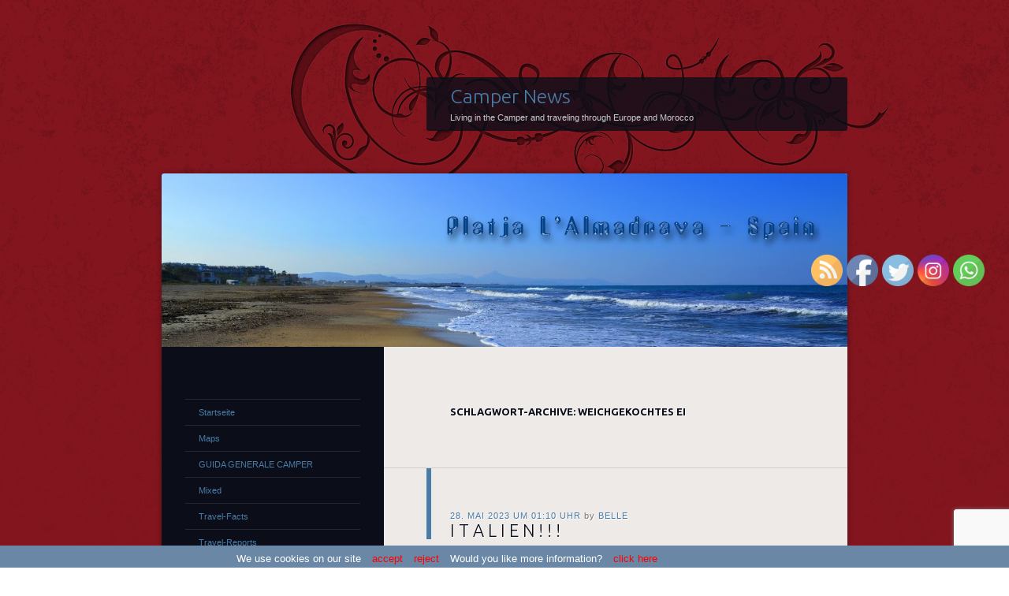

--- FILE ---
content_type: text/html; charset=UTF-8
request_url: https://www.camper-news.com/tag/weichgekochtes-ei/
body_size: 35373
content:
<!DOCTYPE html>
<!--[if IE 8]>
<html id="ie8" lang="de">
<![endif]-->
<!--[if !(IE 8)]><!-->
<html lang="de">
<!--<![endif]-->
<head>
<meta charset="UTF-8" />
<meta NAME="description" lang="de" CONTENT="Camper News - Traveling with the Camper through Europe and Morocco">
<meta name="robots" content="index,follow">
<meta name="REVISIT-AFTER" content="4 days">
<title>weichgekochtes Ei | Camper News</title>
<link rel="profile" href="http://gmpg.org/xfn/11" />
<link rel="pingback" href="https://www.camper-news.com/xmlrpc.php" />
<!--[if lt IE 9]>
<script src="https://www.camper-news.com/wp-content/themes/dusk-to-dawn/js/html5.js" type="text/javascript"></script>
<![endif]-->
<meta name='robots' content='max-image-preview:large' />
<link rel='dns-prefetch' href='//www.camper-news.com' />
<link rel='dns-prefetch' href='//maxcdn.bootstrapcdn.com' />
<link rel='dns-prefetch' href='//fonts.googleapis.com' />
<link rel='dns-prefetch' href='//s.w.org' />
<link rel="alternate" type="application/rss+xml" title="Camper News &raquo; Feed" href="https://www.camper-news.com/feed/" />
<link rel="alternate" type="application/rss+xml" title="Camper News &raquo; Kommentar-Feed" href="https://www.camper-news.com/comments/feed/" />
<link rel="alternate" type="application/rss+xml" title="Camper News &raquo; Schlagwort-Feed zu weichgekochtes Ei" href="https://www.camper-news.com/tag/weichgekochtes-ei/feed/" />
<script type="text/javascript">
window._wpemojiSettings = {"baseUrl":"https:\/\/s.w.org\/images\/core\/emoji\/13.1.0\/72x72\/","ext":".png","svgUrl":"https:\/\/s.w.org\/images\/core\/emoji\/13.1.0\/svg\/","svgExt":".svg","source":{"concatemoji":"https:\/\/www.camper-news.com\/wp-includes\/js\/wp-emoji-release.min.js?ver=5.9.12"}};
/*! This file is auto-generated */
!function(e,a,t){var n,r,o,i=a.createElement("canvas"),p=i.getContext&&i.getContext("2d");function s(e,t){var a=String.fromCharCode;p.clearRect(0,0,i.width,i.height),p.fillText(a.apply(this,e),0,0);e=i.toDataURL();return p.clearRect(0,0,i.width,i.height),p.fillText(a.apply(this,t),0,0),e===i.toDataURL()}function c(e){var t=a.createElement("script");t.src=e,t.defer=t.type="text/javascript",a.getElementsByTagName("head")[0].appendChild(t)}for(o=Array("flag","emoji"),t.supports={everything:!0,everythingExceptFlag:!0},r=0;r<o.length;r++)t.supports[o[r]]=function(e){if(!p||!p.fillText)return!1;switch(p.textBaseline="top",p.font="600 32px Arial",e){case"flag":return s([127987,65039,8205,9895,65039],[127987,65039,8203,9895,65039])?!1:!s([55356,56826,55356,56819],[55356,56826,8203,55356,56819])&&!s([55356,57332,56128,56423,56128,56418,56128,56421,56128,56430,56128,56423,56128,56447],[55356,57332,8203,56128,56423,8203,56128,56418,8203,56128,56421,8203,56128,56430,8203,56128,56423,8203,56128,56447]);case"emoji":return!s([10084,65039,8205,55357,56613],[10084,65039,8203,55357,56613])}return!1}(o[r]),t.supports.everything=t.supports.everything&&t.supports[o[r]],"flag"!==o[r]&&(t.supports.everythingExceptFlag=t.supports.everythingExceptFlag&&t.supports[o[r]]);t.supports.everythingExceptFlag=t.supports.everythingExceptFlag&&!t.supports.flag,t.DOMReady=!1,t.readyCallback=function(){t.DOMReady=!0},t.supports.everything||(n=function(){t.readyCallback()},a.addEventListener?(a.addEventListener("DOMContentLoaded",n,!1),e.addEventListener("load",n,!1)):(e.attachEvent("onload",n),a.attachEvent("onreadystatechange",function(){"complete"===a.readyState&&t.readyCallback()})),(n=t.source||{}).concatemoji?c(n.concatemoji):n.wpemoji&&n.twemoji&&(c(n.twemoji),c(n.wpemoji)))}(window,document,window._wpemojiSettings);
</script>
<style type="text/css">
img.wp-smiley,
img.emoji {
	display: inline !important;
	border: none !important;
	box-shadow: none !important;
	height: 1em !important;
	width: 1em !important;
	margin: 0 0.07em !important;
	vertical-align: -0.1em !important;
	background: none !important;
	padding: 0 !important;
}
</style>
	<link rel='stylesheet' id='the-countdown-css'  href='https://www.camper-news.com/wp-content/plugins/the-countdown/css/tcp.css?ver=5.9.12' type='text/css' media='all' />
<link rel='stylesheet' id='wp-block-library-css'  href='https://www.camper-news.com/wp-includes/css/dist/block-library/style.min.css?ver=5.9.12' type='text/css' media='all' />
<style id='global-styles-inline-css' type='text/css'>
body{--wp--preset--color--black: #000000;--wp--preset--color--cyan-bluish-gray: #abb8c3;--wp--preset--color--white: #ffffff;--wp--preset--color--pale-pink: #f78da7;--wp--preset--color--vivid-red: #cf2e2e;--wp--preset--color--luminous-vivid-orange: #ff6900;--wp--preset--color--luminous-vivid-amber: #fcb900;--wp--preset--color--light-green-cyan: #7bdcb5;--wp--preset--color--vivid-green-cyan: #00d084;--wp--preset--color--pale-cyan-blue: #8ed1fc;--wp--preset--color--vivid-cyan-blue: #0693e3;--wp--preset--color--vivid-purple: #9b51e0;--wp--preset--gradient--vivid-cyan-blue-to-vivid-purple: linear-gradient(135deg,rgba(6,147,227,1) 0%,rgb(155,81,224) 100%);--wp--preset--gradient--light-green-cyan-to-vivid-green-cyan: linear-gradient(135deg,rgb(122,220,180) 0%,rgb(0,208,130) 100%);--wp--preset--gradient--luminous-vivid-amber-to-luminous-vivid-orange: linear-gradient(135deg,rgba(252,185,0,1) 0%,rgba(255,105,0,1) 100%);--wp--preset--gradient--luminous-vivid-orange-to-vivid-red: linear-gradient(135deg,rgba(255,105,0,1) 0%,rgb(207,46,46) 100%);--wp--preset--gradient--very-light-gray-to-cyan-bluish-gray: linear-gradient(135deg,rgb(238,238,238) 0%,rgb(169,184,195) 100%);--wp--preset--gradient--cool-to-warm-spectrum: linear-gradient(135deg,rgb(74,234,220) 0%,rgb(151,120,209) 20%,rgb(207,42,186) 40%,rgb(238,44,130) 60%,rgb(251,105,98) 80%,rgb(254,248,76) 100%);--wp--preset--gradient--blush-light-purple: linear-gradient(135deg,rgb(255,206,236) 0%,rgb(152,150,240) 100%);--wp--preset--gradient--blush-bordeaux: linear-gradient(135deg,rgb(254,205,165) 0%,rgb(254,45,45) 50%,rgb(107,0,62) 100%);--wp--preset--gradient--luminous-dusk: linear-gradient(135deg,rgb(255,203,112) 0%,rgb(199,81,192) 50%,rgb(65,88,208) 100%);--wp--preset--gradient--pale-ocean: linear-gradient(135deg,rgb(255,245,203) 0%,rgb(182,227,212) 50%,rgb(51,167,181) 100%);--wp--preset--gradient--electric-grass: linear-gradient(135deg,rgb(202,248,128) 0%,rgb(113,206,126) 100%);--wp--preset--gradient--midnight: linear-gradient(135deg,rgb(2,3,129) 0%,rgb(40,116,252) 100%);--wp--preset--duotone--dark-grayscale: url('#wp-duotone-dark-grayscale');--wp--preset--duotone--grayscale: url('#wp-duotone-grayscale');--wp--preset--duotone--purple-yellow: url('#wp-duotone-purple-yellow');--wp--preset--duotone--blue-red: url('#wp-duotone-blue-red');--wp--preset--duotone--midnight: url('#wp-duotone-midnight');--wp--preset--duotone--magenta-yellow: url('#wp-duotone-magenta-yellow');--wp--preset--duotone--purple-green: url('#wp-duotone-purple-green');--wp--preset--duotone--blue-orange: url('#wp-duotone-blue-orange');--wp--preset--font-size--small: 13px;--wp--preset--font-size--medium: 20px;--wp--preset--font-size--large: 36px;--wp--preset--font-size--x-large: 42px;}.has-black-color{color: var(--wp--preset--color--black) !important;}.has-cyan-bluish-gray-color{color: var(--wp--preset--color--cyan-bluish-gray) !important;}.has-white-color{color: var(--wp--preset--color--white) !important;}.has-pale-pink-color{color: var(--wp--preset--color--pale-pink) !important;}.has-vivid-red-color{color: var(--wp--preset--color--vivid-red) !important;}.has-luminous-vivid-orange-color{color: var(--wp--preset--color--luminous-vivid-orange) !important;}.has-luminous-vivid-amber-color{color: var(--wp--preset--color--luminous-vivid-amber) !important;}.has-light-green-cyan-color{color: var(--wp--preset--color--light-green-cyan) !important;}.has-vivid-green-cyan-color{color: var(--wp--preset--color--vivid-green-cyan) !important;}.has-pale-cyan-blue-color{color: var(--wp--preset--color--pale-cyan-blue) !important;}.has-vivid-cyan-blue-color{color: var(--wp--preset--color--vivid-cyan-blue) !important;}.has-vivid-purple-color{color: var(--wp--preset--color--vivid-purple) !important;}.has-black-background-color{background-color: var(--wp--preset--color--black) !important;}.has-cyan-bluish-gray-background-color{background-color: var(--wp--preset--color--cyan-bluish-gray) !important;}.has-white-background-color{background-color: var(--wp--preset--color--white) !important;}.has-pale-pink-background-color{background-color: var(--wp--preset--color--pale-pink) !important;}.has-vivid-red-background-color{background-color: var(--wp--preset--color--vivid-red) !important;}.has-luminous-vivid-orange-background-color{background-color: var(--wp--preset--color--luminous-vivid-orange) !important;}.has-luminous-vivid-amber-background-color{background-color: var(--wp--preset--color--luminous-vivid-amber) !important;}.has-light-green-cyan-background-color{background-color: var(--wp--preset--color--light-green-cyan) !important;}.has-vivid-green-cyan-background-color{background-color: var(--wp--preset--color--vivid-green-cyan) !important;}.has-pale-cyan-blue-background-color{background-color: var(--wp--preset--color--pale-cyan-blue) !important;}.has-vivid-cyan-blue-background-color{background-color: var(--wp--preset--color--vivid-cyan-blue) !important;}.has-vivid-purple-background-color{background-color: var(--wp--preset--color--vivid-purple) !important;}.has-black-border-color{border-color: var(--wp--preset--color--black) !important;}.has-cyan-bluish-gray-border-color{border-color: var(--wp--preset--color--cyan-bluish-gray) !important;}.has-white-border-color{border-color: var(--wp--preset--color--white) !important;}.has-pale-pink-border-color{border-color: var(--wp--preset--color--pale-pink) !important;}.has-vivid-red-border-color{border-color: var(--wp--preset--color--vivid-red) !important;}.has-luminous-vivid-orange-border-color{border-color: var(--wp--preset--color--luminous-vivid-orange) !important;}.has-luminous-vivid-amber-border-color{border-color: var(--wp--preset--color--luminous-vivid-amber) !important;}.has-light-green-cyan-border-color{border-color: var(--wp--preset--color--light-green-cyan) !important;}.has-vivid-green-cyan-border-color{border-color: var(--wp--preset--color--vivid-green-cyan) !important;}.has-pale-cyan-blue-border-color{border-color: var(--wp--preset--color--pale-cyan-blue) !important;}.has-vivid-cyan-blue-border-color{border-color: var(--wp--preset--color--vivid-cyan-blue) !important;}.has-vivid-purple-border-color{border-color: var(--wp--preset--color--vivid-purple) !important;}.has-vivid-cyan-blue-to-vivid-purple-gradient-background{background: var(--wp--preset--gradient--vivid-cyan-blue-to-vivid-purple) !important;}.has-light-green-cyan-to-vivid-green-cyan-gradient-background{background: var(--wp--preset--gradient--light-green-cyan-to-vivid-green-cyan) !important;}.has-luminous-vivid-amber-to-luminous-vivid-orange-gradient-background{background: var(--wp--preset--gradient--luminous-vivid-amber-to-luminous-vivid-orange) !important;}.has-luminous-vivid-orange-to-vivid-red-gradient-background{background: var(--wp--preset--gradient--luminous-vivid-orange-to-vivid-red) !important;}.has-very-light-gray-to-cyan-bluish-gray-gradient-background{background: var(--wp--preset--gradient--very-light-gray-to-cyan-bluish-gray) !important;}.has-cool-to-warm-spectrum-gradient-background{background: var(--wp--preset--gradient--cool-to-warm-spectrum) !important;}.has-blush-light-purple-gradient-background{background: var(--wp--preset--gradient--blush-light-purple) !important;}.has-blush-bordeaux-gradient-background{background: var(--wp--preset--gradient--blush-bordeaux) !important;}.has-luminous-dusk-gradient-background{background: var(--wp--preset--gradient--luminous-dusk) !important;}.has-pale-ocean-gradient-background{background: var(--wp--preset--gradient--pale-ocean) !important;}.has-electric-grass-gradient-background{background: var(--wp--preset--gradient--electric-grass) !important;}.has-midnight-gradient-background{background: var(--wp--preset--gradient--midnight) !important;}.has-small-font-size{font-size: var(--wp--preset--font-size--small) !important;}.has-medium-font-size{font-size: var(--wp--preset--font-size--medium) !important;}.has-large-font-size{font-size: var(--wp--preset--font-size--large) !important;}.has-x-large-font-size{font-size: var(--wp--preset--font-size--x-large) !important;}
</style>
<link rel='stylesheet' id='cptch_stylesheet-css'  href='https://www.camper-news.com/wp-content/plugins/captcha/css/style.css?ver=5.9.12' type='text/css' media='all' />
<link rel='stylesheet' id='dashicons-css'  href='https://www.camper-news.com/wp-includes/css/dashicons.min.css?ver=5.9.12' type='text/css' media='all' />
<link rel='stylesheet' id='cptch_desktop_style-css'  href='https://www.camper-news.com/wp-content/plugins/captcha/css/desktop_style.css?ver=5.9.12' type='text/css' media='all' />
<link rel='stylesheet' id='cntctfrm_form_style-css'  href='https://www.camper-news.com/wp-content/plugins/contact-form-plugin/css/form_style.css?ver=4.2.4' type='text/css' media='all' />
<link rel='stylesheet' id='custom-ratings-css'  href='https://www.camper-news.com/wp-content/plugins/custom-ratings/public/css/custom-ratings-public.css?ver=1.5.1' type='text/css' media='all' />
<link rel='stylesheet' id='font-awesome-css'  href='//maxcdn.bootstrapcdn.com/font-awesome/4.5.0/css/font-awesome.min.css?ver=4.5.0' type='text/css' media='all' />
<link rel='stylesheet' id='SFSImainCss-css'  href='https://www.camper-news.com/wp-content/plugins/ultimate-social-media-icons/css/sfsi-style.css?ver=2.6.9' type='text/css' media='all' />
<link rel='stylesheet' id='wp-polls-css'  href='https://www.camper-news.com/wp-content/plugins/wp-polls/polls-css.css?ver=2.75.6' type='text/css' media='all' />
<style id='wp-polls-inline-css' type='text/css'>
.wp-polls .pollbar {
	margin: 1px;
	font-size: 6px;
	line-height: 8px;
	height: 8px;
	background-image: url('https://www.camper-news.com/wp-content/plugins/wp-polls/images/default/pollbg.gif');
	border: 1px solid #c8c8c8;
}

</style>
<link rel='stylesheet' id='dusktodawn-css'  href='https://www.camper-news.com/wp-content/themes/dusk-to-dawn/style.css?ver=5.9.12' type='text/css' media='all' />
<link rel='stylesheet' id='ubuntu-css'  href='https://fonts.googleapis.com/css?family=Ubuntu%3A300%2C400%2C700&#038;ver=5.9.12' type='text/css' media='all' />
<link rel='stylesheet' id='rpt_front_style-css'  href='https://www.camper-news.com/wp-content/plugins/related-posts-thumbnails/assets/css/front.css?ver=1.9.0' type='text/css' media='all' />
<script type='text/javascript' src='https://www.camper-news.com/wp-includes/js/jquery/jquery.min.js?ver=3.6.0' id='jquery-core-js'></script>
<script type='text/javascript' src='https://www.camper-news.com/wp-includes/js/jquery/jquery-migrate.min.js?ver=3.3.2' id='jquery-migrate-js'></script>
<script type='text/javascript' src='https://www.camper-news.com/wp-content/plugins/the-countdown/js/jquery.countdown.min.js?ver=5.9.12' id='the-countdown-js'></script>
<script type='text/javascript' id='cptch_front_end_script-js-extra'>
/* <![CDATA[ */
var cptch_vars = {"nonce":"a307d0ee61","ajaxurl":"https:\/\/www.camper-news.com\/wp-admin\/admin-ajax.php","enlarge":"0"};
/* ]]> */
</script>
<script type='text/javascript' src='https://www.camper-news.com/wp-content/plugins/captcha/js/front_end_script.js?ver=5.9.12' id='cptch_front_end_script-js'></script>
<script type='text/javascript' src='https://www.camper-news.com/wp-content/plugins/custom-ratings/public/js/ractive.js?ver=/homepages/12/d591723855/htdocs/wp-content/plugins/custom-ratings/public/js/ractive.js' id='ractive-js'></script>
<script type='text/javascript' id='wpcr_vote_script-js-extra'>
/* <![CDATA[ */
var wpcr_localized = {"ajaxurl":"https:\/\/www.camper-news.com\/wp-admin\/admin-ajax.php","report_string":"%TOTAL_VOTES% votes with an average of %AVG%.","decimal_sep":",","rating_image_w":"30","rating_image_h":"30","rating_image_set_w":"35","show_vote_count":"1","hide_tally_if_no_votes":"1"};
/* ]]> */
</script>
<script type='text/javascript' src='https://www.camper-news.com/wp-content/plugins/custom-ratings/public/js/custom-ratings-public.js?ver=/homepages/12/d591723855/htdocs/wp-content/plugins/custom-ratings/public/js/custom-ratings-public.js' id='wpcr_vote_script-js'></script>
<script type='text/javascript' src='https://www.camper-news.com/wp-content/themes/dusk-to-dawn/js/audio.js?ver=20120315' id='dusktodawn-audio-js'></script>
<link rel="https://api.w.org/" href="https://www.camper-news.com/wp-json/" /><link rel="alternate" type="application/json" href="https://www.camper-news.com/wp-json/wp/v2/tags/17110" /><link rel="EditURI" type="application/rsd+xml" title="RSD" href="https://www.camper-news.com/xmlrpc.php?rsd" />
<link rel="wlwmanifest" type="application/wlwmanifest+xml" href="https://www.camper-news.com/wp-includes/wlwmanifest.xml" /> 
<meta name="generator" content="WordPress 5.9.12" />
<!-- WALL= --><script type="text/javascript">
function limitChars(textid, limit, infodiv)
{
	var text = jQuery('#'+textid).val();	
	var textlength = text.length;
	if(textlength > limit)
	{
		jQuery('#' + infodiv).html('Du kannst nicht mehr als '+limit+' Zeichen verwenden!');
		jQuery('#'+textid).val(text.substr(0,limit));
		return false;
	}
	else
	{
		jQuery('#' + infodiv).html('Du hast noch '+ (limit - textlength) +' Zeichen frei.');
		return true;
	}
}
function displayVals() {
      var t3 = jQuery("#t3").val();
      var amount = jQuery("#amount").val();
      if(t3 != 0){
	    jQuery('#a3').val(amount);
	    jQuery('#p3').val(1);
		jQuery('#cmd').val('_xclick-subscriptions')
	  }else{
	  	jQuery('#a3').val(0);
	  	jQuery('#p3').val(0);
	  	jQuery('#cmd').val('_donations');
	  }
	  if( !t3 ) jQuery('#cmd').val('_donations');
	  
}

jQuery(function(){
 	jQuery('#donor_comment').keyup(function(){
 		limitChars('donor_comment', 199, 'charinfo');
 	})

 	jQuery("#amount").change(displayVals);
 	jQuery("#t3").change(displayVals);
 	displayVals();
 	
 	var WallOps1 = '<p class="show_onwall" id="wallops"><input type="hidden" name="item_number" value="0:0" /></p>';
 	var WallOps2 = '<p class="show_onwall" id="wallops"><label for="show_onwall">Auf Spenderliste anzeigen:</label><br /><select name="item_number"><option value="1:0">Spendensumme, Benutzerdetails &amp; Kommentar</option><option value="2:0">Nur Benutzerdetails &amp; Kommentar</option></select></p>';

 	if( jQuery('#recognize').is(':checked') == false){ 
 		jQuery('#wallinfo').hide();
 		jQuery("#wallops").html(WallOps1);
 	}
 	
 	jQuery("#recognize").click(function(){
 		jQuery("#wallinfo").toggle('slow');
 		if(jQuery('#wallops input').val() == '0:0'){ 
 			jQuery("#wallops").html(WallOps2);
 		}else{
 			jQuery("#wallops").html(WallOps1);
 		}
 	})
 	
		
});

</script>
        <meta property="fb:admins" content="100000476826220,100007243330576" />
<meta property="fb:page_id" content="331742210350354" />
<meta property="og:site_name" content="Camper News" />
<meta property="og:type" content="website" />
<meta property="og:title" content="Camper News" /><meta property="og:url" content="https://www.camper-news.com" /><meta property="og:description" content="Living in the Camper and traveling through Europe and Morocco" />		<style type="text/css">
		.hashtag,
				.hashtag a {
					color: #0084B4 !important;
					background-color: transparent !important;
					text-decoration:none;
					font-weight:bold;
				}
				.hashtag a:hover {
					text-decoration:underline;
				}
					</style>
			
<style type="text/css">.navigation{display: none;}</style>

<style type="text/css">#nav-below{display: none;}</style>
<style type="text/css">.recentcomments a{display:inline !important;padding:0 !important;margin:0 !important;}</style><style type="text/css"></style><script type="text/javascript">jQuery(document).ready(function($){var theDate = new Date("05/26/2014 09:00");$('#the-countdown-2-wrapper').countdown({ since: theDate ,expiryUrl: "",expiryText: "Es geht wieder los!!!",alwaysExpire: 0,format: 'YOWD',compact: 0,tickInterval: 1,compactLabels: ['y', 'm', 'w', 'd'],labels: ['Years', 'Months', 'Weeks', 'Days', 'Hours', 'Minutes', 'Seconds'],labels1: ['Year', 'Month', 'Week', 'Day', 'Hour', 'Minute', 'Second'] });});</script>
<style type="text/css"></style><script type="text/javascript">jQuery(document).ready(function($){var theDate = new Date("06/20/2013 12:00");$('#the-countdown-3-wrapper').countdown({ since: theDate ,expiryUrl: "",expiryText: "",alwaysExpire: 0,format: 'YOWD',compact: 0,tickInterval: 1,compactLabels: ['y', 'm', 'w', 'd'],labels: ['Years', 'Months', 'Weeks', 'Days', 'Hours', 'Minutes', 'Seconds'],labels1: ['Year', 'Month', 'Week', 'Day', 'Hour', 'Minute', 'Second'] });});</script>
<style type="text/css"></style><script type="text/javascript">jQuery(document).ready(function($){var theDate = new Date("08/12/2020 20:15");$('#the-countdown-4-wrapper').countdown({ since: theDate ,expiryUrl: "",expiryText: "",alwaysExpire: 1,format: 'YOWDHMS',compact: 1,tickInterval: 1,compactLabels: ['y', 'm', 'w', 'd'],labels: ['Years', 'Months', 'Weeks', 'Days', 'Hours', 'Minutes', 'Seconds'],labels1: ['Year', 'Month', 'Week', 'Day', 'Hour', 'Minute', 'Second'] });});</script>
			<style>
			#related_posts_thumbnails li{
				border-right: 1px solid white;
				background-color: white			}
			#related_posts_thumbnails li:hover{
				background-color: lightblue;
			}
			.relpost_content{
				font-size:	9px;
				color: 		black;
			}
			.relpost-block-single{
				background-color: white;
				border-right: 1px solid  white;
				border-left: 1px solid  white;
				margin-right: -1px;
			}
			.relpost-block-single:hover{
				background-color: lightblue;
			}
		</style>

	    <style type="text/css" media="screen">
        #cw_statusbar           { position: fixed; bottom: 0px; left: 0px; width: 100%; height: 28px; padding: 0px; 
                                  z-index: 9999; background-color: #6B87A6; font-size: 13px; }
        #cw_statusbar ul        { position: absolute; left: 50%; margin-left: -350px; width: 700px; margin-top: 6px; }
        #cw_statusbar ul li     { display: inline; margin-left: 10px; color: #FFFFFF }
        #cw_statusbar ul li a   { color: #FF0000; }
    </style>

<script src="https://www.camper-news.com/js/lightbox/js/jquery-1.10.2.min.js"></script>
<script src="https://www.camper-news.com/js/lightbox/js/lightbox-2.6.min.js"></script>
<link href="https://www.camper-news.com/js/lightbox/css/lightbox.css" rel="stylesheet" />
<script src='https://www.google.com/recaptcha/api.js?render=6Lej4IoUAAAAAMrQiLlcoI0pjlZe9C_9eyHGfT4c'></script>
<script src='https://www.google.com/recaptcha/api.js?render=6Lej4IoUAAAAAMrQiLlcoI0pjlZe9C_9eyHGfT4c'></script>
</head>

<body class="archive tag tag-weichgekochtes-ei tag-17110 left-sidebar sidebar-content">
	
	<script>
grecaptcha.ready(function() {
grecaptcha.execute('6Lej4IoUAAAAAMrQiLlcoI0pjlZe9C_9eyHGfT4c', {action: 'action_name'})
.then(function(token) {
// Verify the token on the server.
});
});
</script>
<a name="oben"></a>
<div id="super-super-wrapper">
	<div id="super-wrapper">
		<div id="wrapper">
					<div id="page" class="hfeed">
				<header id="branding" role="banner">
					<hgroup>
						<h1 id="site-title"><a href="https://www.camper-news.com/" title="Camper News" rel="home">Camper News</a></h1>
						<h2 id="site-description">Living in the Camper and traveling through Europe and Morocco</h2>
					</hgroup>
				</header><!-- #branding -->

				<div id="main" class="clear-fix">
										<div id="header-image">
						<a href="https://www.camper-news.com/">
							<img src="https://www.camper-news.com/wp-content/uploads/2018/04/20180223_164318_Platja_LAlmadrava_-_Dénia_-_Spain.jpg" width="870" height="220" alt="" />
						</a>
					</div>
					
<section id="primary">
	<div id="content" class="clear-fix" role="main">

	
		<header class="page-header">
			<h1 class="page-title">
				Schlagwort-Archive: <span>weichgekochtes Ei</span>			</h1>
					</header>

		
		
			<article id="post-60445" class="post-60445 post type-post status-publish format-standard hentry category-belle category-deutsch category-travel-reports tag-schmatz-fingerleck tag-1000-meter-ueber-dem-meeresspiegel tag-1200-meter-ueber-dem-meeresspiegel tag-9-uhr-alarm tag-achtung-unbezahlte-werbung tag-baellchen-schieben tag-bella-italia tag-bleib-zu-hause tag-bordighera tag-camping-mit-katze tag-camping-mit-samtpfote tag-camping-mit-stubentiger tag-candycrush tag-candycrush-zocken tag-candycrushsaga tag-candycrushsaga-zocken tag-desktop-bild-belle-am-27-05-2023 tag-die-suche-nach-lucky-the-monster-geht-weiter tag-digitale-nomaden tag-durch-frankreich-rasen-wir-immer tag-egg-on-coque tag-eine-million-sterne-am-himmel tag-france tag-francia tag-frankreich tag-fulltimer tag-geschichten-die-das-leben-schreibt tag-grasse tag-gute-nacht-meine-lieben-bleibt-alle-gesund--und-vielen-dank-fuers-lesen- tag-gute-nacht-meine-lieben- tag-gute-nacht-meine-lieben-und-vielen-dank-fuers-lesen- tag-halbmond tag-i-t-a-l-i-e-n tag-leben-auf-raedern tag-leben-im-wohnmobil tag-leben-und-arbeiten-im-wohnmobil tag-lotta-darf-nun-auch-mautstrassen-nehme tag-lucky tag-lucky-the-monster tag-lucky-the-monster-schleicht-sich-wieder-auf-meinen-desktop tag-lucky-schleicht-sich-wieder-auf-meinen-desktop tag-lucky-wird-in-30380-la-manga-schmerzlich-vermisst tag-lucky-wird-vermisst tag-melone tag-melone-mit-prosciutto tag-missing-cat tag-mit-katze-im-camper tag-mit-katze-im-camper-reisen tag-my-view-today tag-my-view-today-digne-les-bains-france tag-nur-6-tage-in-frankreich tag-panorama-bild tag-panorama-bilder-erstellen--mit-image-composite-editor tag-parking-at-the-restaurant-pallanca-at-the-ss20-valle-roya-corso-cuneo-6-18039-trucco-imperia-italy tag-photoshop--bilder-schaerfen-mit-hochpass tag-photoshop--bilder-schaerfen-mit-hochpass-filter tag-prosciutto tag-quarantaenemodus tag-retamar tag-route-2023-05-27 tag-santa-pola tag-seit-1018-tagen-wird-lucky-vermisst tag-seit-3288-tagen-leben-im-camper tag-shiva tag-shiva-in-digne-les-bains-france tag-slow-traveling tag-sperrung-bei-instagram tag-stay-at-home tag-sternenklare-nacht tag-suchspiel-wer-findet-shiva tag-trucco tag-weichgekochtes-ei tag-wir-freuen-uns-ueber-deine-spende tag-wirre-traeume tag-www-camper-news-com-belle tag-zipa--zigaretten-pause tag-zunehmender-mond">
	<header class="entry-header">
				<div class="entry-meta">
						
							<a href="https://www.camper-news.com/2023/05/28/i-t-a-l-i-e-n/" title="publiziert von belle am 28. Mai 2023 um 01:10 Uhr" rel="bookmark"><time class="entry-date" datetime="2023-05-28T01:10:43+02:00" pubdate>28. Mai 2023 um 01:10 Uhr</time></a><span class="byline"> <span class="sep"> by </span> <span class="author vcard"><a class="url fn n" href="https://www.camper-news.com/author/belle/" title="Zeige alle Beiträge von belle" rel="author">belle</a></span></span>					</div><!-- .entry-meta -->
		
						<h1 class="entry-title">
							<a href="https://www.camper-news.com/2023/05/28/i-t-a-l-i-e-n/" rel="bookmark">I T A L I E N ! ! !</a>
					</h1>
			</header><!-- .entry-header -->

	
	<div class="entry-content">
		
<p style="margin-left: 1.25cm; margin-bottom: 0cm;">Samstag, 27. Mai 2023<b></p>
<p></b><span lang="zxx"><span class="hashtag"> #<a href="https://www.camper-news.com?s=DignelesBains">DignelesBains</a></span> &#8211;<span class="hashtag"> #<a href="https://www.camper-news.com?s=Grasse">Grasse</a></span> ─ </span><span lang="zxx"><span style="font-weight: normal;"><span class="hashtag"> #<a href="https://www.camper-news.com?s=France">France</a></span><span class="hashtag"> #<a href="https://www.camper-news.com?s=Frankreich">Frankreich</a></span><span class="hashtag"> #<a href="https://www.camper-news.com?s=Francia">Francia</a></span><br /><span class="hashtag">
#<a href="https://www.camper-news.com?s=Bordighera">Bordighera</a></span> &#8211;<span class="hashtag"> #<a href="https://www.camper-news.com?s=Trucco">Trucco</a></span><span class="hashtag"> #<a href="https://www.camper-news.com?s=Italy">Italy</a></span><span class="hashtag"> #<a href="https://www.camper-news.com?s=Italien">Italien</a></span><span class="hashtag"> #<a href="https://www.camper-news.com?s=Italia">Italia</a></span></span></span></p>
<p style="margin-bottom: 0cm;">Guten Morgen Digne-les-Bains ♥</p>
<p>&#8212;bäh – wieder früh aufstehen – um 9 Uhr weckt mich Baffo – aber ich bettel&#8216; noch um „meine 10 Minuten“, die er mir auch lässt 😉 Aber dann heisst es aufstehen! Denn es soll heut&#8216; weiter gehen zu bella Italia!</p>

<div class="post-teaser-block">---------------------------------------------------------------<br>This is a PreView to <q><b>"I T A L I E N ! ! !"</b></q>. <a href="https://www.camper-news.com/2023/05/28/i-t-a-l-i-e-n/" title="Permanent Link: I T A L I E N ! ! !" rel="bookmark">Read more... (953 words &amp; 5 images - needs 3:49  Minutes to read)</a></div>	<div class="wpcr_style" >
		<div id="wpcr__ratings-vote-container-60445" class="wpcr__ratings-vote-container wpcr__ratings-object wpcr-cf"  data-root-post-id="60445" data-ajax-nonce="8bb8f8271d" >
			
				<div class="wpcr__ratings-vote-container__welcome-spinner ispinner gray animating">
					<div class="ispinner-blade"></div>
					<div class="ispinner-blade"></div>
					<div class="ispinner-blade"></div>
					<div class="ispinner-blade"></div>
					<div class="ispinner-blade"></div>
					<div class="ispinner-blade"></div>
					<div class="ispinner-blade"></div>
					<div class="ispinner-blade"></div>
					<div class="ispinner-blade"></div>
					<div class="ispinner-blade"></div>
					<div class="ispinner-blade"></div>
				</div>
				
								<p class="wpcr__ratings-vote-container__welcome-text" ><script>document.write("Loading Custom Ratings...");</script></p> 
		</div>
	</div>
			</div><!-- .entry-content -->

	<footer class="entry-meta">
					<span class="cat-links">
				Veröffentlicht in <a href="https://www.camper-news.com/category/travel-reports/deutsch/belle/" rel="category tag">belle</a>, <a href="https://www.camper-news.com/category/travel-reports/deutsch/" rel="category tag">German – Deutsch</a>, <a href="https://www.camper-news.com/category/travel-reports/" rel="category tag">Travel-Reports</a><br />
			</span>
		
		
			<span class="tag-links">
				Getaggt mit <a href="https://www.camper-news.com/tag/schmatz-fingerleck/" rel="tag">*schmatz* &amp; *Fingerleck*</a>, <a href="https://www.camper-news.com/tag/1000-meter-ueber-dem-meeresspiegel/" rel="tag">1000 Meter über dem Meeresspiegel</a>, <a href="https://www.camper-news.com/tag/1200-meter-ueber-dem-meeresspiegel/" rel="tag">1200 Meter über dem Meeresspiegel</a>, <a href="https://www.camper-news.com/tag/9-uhr-alarm/" rel="tag">9-Uhr-Alarm</a>, <a href="https://www.camper-news.com/tag/achtung-unbezahlte-werbung/" rel="tag">ACHTUNG (unbezahlte) WERBUNG!</a>, <a href="https://www.camper-news.com/tag/baellchen-schieben/" rel="tag">Bällchen schieben</a>, <a href="https://www.camper-news.com/tag/bella-italia/" rel="tag">bella Italia</a>, <a href="https://www.camper-news.com/tag/bleib-zu-hause/" rel="tag">BLEIB ZU HAUSE!</a>, <a href="https://www.camper-news.com/tag/bordighera/" rel="tag">Bordighera</a>, <a href="https://www.camper-news.com/tag/camping-mit-katze/" rel="tag">Camping mit Katze</a>, <a href="https://www.camper-news.com/tag/camping-mit-samtpfote/" rel="tag">Camping mit Samtpfote</a>, <a href="https://www.camper-news.com/tag/camping-mit-stubentiger/" rel="tag">Camping mit Stubentiger</a>, <a href="https://www.camper-news.com/tag/candycrush/" rel="tag">CandyCrush</a>, <a href="https://www.camper-news.com/tag/candycrush-zocken/" rel="tag">CandyCrush zocken</a>, <a href="https://www.camper-news.com/tag/candycrushsaga/" rel="tag">CandyCrushSaga</a>, <a href="https://www.camper-news.com/tag/candycrushsaga-zocken/" rel="tag">CandyCrushSaga zocken</a>, <a href="https://www.camper-news.com/tag/desktop-bild-belle-am-27-05-2023/" rel="tag">Desktop-Bild belle am 27.05.2023</a>, <a href="https://www.camper-news.com/tag/die-suche-nach-lucky-the-monster-geht-weiter/" rel="tag">die Suche nach Lucky (the Monster) geht weiter!</a>, <a href="https://www.camper-news.com/tag/digitale-nomaden/" rel="tag">digitale Nomaden</a>, <a href="https://www.camper-news.com/tag/durch-frankreich-rasen-wir-immer/" rel="tag">durch Frankreich rasen wir immer!</a>, <a href="https://www.camper-news.com/tag/egg-on-coque/" rel="tag">Egg on Coque</a>, <a href="https://www.camper-news.com/tag/eine-million-sterne-am-himmel/" rel="tag">eine Million Sterne am Himmel</a>, <a href="https://www.camper-news.com/tag/france/" rel="tag">France</a>, <a href="https://www.camper-news.com/tag/francia/" rel="tag">Francia</a>, <a href="https://www.camper-news.com/tag/frankreich/" rel="tag">Frankreich</a>, <a href="https://www.camper-news.com/tag/fulltimer/" rel="tag">Fulltimer</a>, <a href="https://www.camper-news.com/tag/geschichten-die-das-leben-schreibt/" rel="tag">Geschichten die das Leben schreibt</a>, <a href="https://www.camper-news.com/tag/grasse/" rel="tag">Grasse</a>, <a href="https://www.camper-news.com/tag/gute-nacht-meine-lieben-bleibt-alle-gesund-%e2%9d%97-und-vielen-dank-fuers-lesen-%e2%99%a5/" rel="tag">Gute Nacht meine Lieben – bleibt ALLE gesund ❗ und vielen Dank für's Lesen ♥</a>, <a href="https://www.camper-news.com/tag/gute-nacht-meine-lieben-%e2%99%a5/" rel="tag">Gute Nacht meine Lieben ♥</a>, <a href="https://www.camper-news.com/tag/gute-nacht-meine-lieben-und-vielen-dank-fuers-lesen-%e2%99%a5/" rel="tag">Gute Nacht meine Lieben und vielen Dank für's Lesen ♥</a>, <a href="https://www.camper-news.com/tag/halbmond/" rel="tag">Halbmond</a>, <a href="https://www.camper-news.com/tag/i-t-a-l-i-e-n/" rel="tag">I T A L I E N ! ! !</a>, <a href="https://www.camper-news.com/tag/leben-auf-raedern/" rel="tag">Leben auf Rädern</a>, <a href="https://www.camper-news.com/tag/leben-im-wohnmobil/" rel="tag">Leben im Wohnmobil</a>, <a href="https://www.camper-news.com/tag/leben-und-arbeiten-im-wohnmobil/" rel="tag">Leben und Arbeiten im Wohnmobil</a>, <a href="https://www.camper-news.com/tag/lotta-darf-nun-auch-mautstrassen-nehme/" rel="tag">Lotta darf nun auch Mautstraßen nehme</a>, <a href="https://www.camper-news.com/tag/lucky/" rel="tag">Lucky</a>, <a href="https://www.camper-news.com/tag/lucky-the-monster/" rel="tag">Lucky (the Monster)</a>, <a href="https://www.camper-news.com/tag/lucky-the-monster-schleicht-sich-wieder-auf-meinen-desktop/" rel="tag">Lucky (the Monster) schleicht sich wieder auf meinen Desktop!</a>, <a href="https://www.camper-news.com/tag/lucky-schleicht-sich-wieder-auf-meinen-desktop/" rel="tag">Lucky schleicht sich wieder auf meinen Desktop</a>, <a href="https://www.camper-news.com/tag/lucky-wird-in-30380-la-manga-schmerzlich-vermisst/" rel="tag">LUCKY wird in 30380 La Manga schmerzlich vermisst!</a>, <a href="https://www.camper-news.com/tag/lucky-wird-vermisst/" rel="tag">Lucky wird vermisst!</a>, <a href="https://www.camper-news.com/tag/melone/" rel="tag">Melone</a>, <a href="https://www.camper-news.com/tag/melone-mit-prosciutto/" rel="tag">Melone mit Prosciutto</a>, <a href="https://www.camper-news.com/tag/missing-cat/" rel="tag">missing Cat</a>, <a href="https://www.camper-news.com/tag/mit-katze-im-camper/" rel="tag">mit Katze im Camper</a>, <a href="https://www.camper-news.com/tag/mit-katze-im-camper-reisen/" rel="tag">mit Katze im Camper reisen</a>, <a href="https://www.camper-news.com/tag/my-view-today/" rel="tag">My View today</a>, <a href="https://www.camper-news.com/tag/my-view-today-digne-les-bains-france/" rel="tag">My View today - Digne-les-Bains - France</a>, <a href="https://www.camper-news.com/tag/nur-6-tage-in-frankreich/" rel="tag">nur 6 Tage in Frankreich</a>, <a href="https://www.camper-news.com/tag/panorama-bild/" rel="tag">Panorama-Bild</a>, <a href="https://www.camper-news.com/tag/panorama-bilder-erstellen-%e2%86%92-mit-image-composite-editor/" rel="tag">Panorama-Bilder erstellen → mit Image Composite Editor</a>, <a href="https://www.camper-news.com/tag/parking-at-the-restaurant-pallanca-at-the-ss20-valle-roya-corso-cuneo-6-18039-trucco-imperia-italy/" rel="tag">Parking at the Restaurant Pallanca at the SS20 - Valle Roya - Corso Cuneo 6 - 18039 Trucco - Imperia – Italy</a>, <a href="https://www.camper-news.com/tag/photoshop-%e2%86%92-bilder-schaerfen-mit-hochpass/" rel="tag">PhotoShop → Bilder schärfen mit Hochpass</a>, <a href="https://www.camper-news.com/tag/photoshop-%e2%86%92-bilder-schaerfen-mit-hochpass-filter/" rel="tag">PhotoShop → Bilder schärfen mit Hochpass Filter</a>, <a href="https://www.camper-news.com/tag/prosciutto/" rel="tag">Prosciutto</a>, <a href="https://www.camper-news.com/tag/quarantaenemodus/" rel="tag">Quarantänemodus</a>, <a href="https://www.camper-news.com/tag/retamar/" rel="tag">Retamar</a>, <a href="https://www.camper-news.com/tag/route-2023-05-27/" rel="tag">Route 2023-05-27</a>, <a href="https://www.camper-news.com/tag/santa-pola/" rel="tag">Santa Pola</a>, <a href="https://www.camper-news.com/tag/seit-1018-tagen-wird-lucky-vermisst/" rel="tag">seit 1018 Tagen wird Lucky vermisst!</a>, <a href="https://www.camper-news.com/tag/seit-3288-tagen-leben-im-camper/" rel="tag">seit 3288 Tagen Leben im Camper</a>, <a href="https://www.camper-news.com/tag/shiva/" rel="tag">Shiva</a>, <a href="https://www.camper-news.com/tag/shiva-in-digne-les-bains-france/" rel="tag">Shiva in Digne-les-Bains – France</a>, <a href="https://www.camper-news.com/tag/slow-traveling/" rel="tag">Slow Traveling</a>, <a href="https://www.camper-news.com/tag/sperrung-bei-instagram/" rel="tag">Sperrung bei Instagram!</a>, <a href="https://www.camper-news.com/tag/stay-at-home/" rel="tag">Stay at Home</a>, <a href="https://www.camper-news.com/tag/sternenklare-nacht/" rel="tag">Sternenklare Nacht</a>, <a href="https://www.camper-news.com/tag/suchspiel-wer-findet-shiva/" rel="tag">Suchspiel :!: - wer findet Shiva?</a>, <a href="https://www.camper-news.com/tag/trucco/" rel="tag">Trucco</a>, <a href="https://www.camper-news.com/tag/weichgekochtes-ei/" rel="tag">weichgekochtes Ei</a>, <a href="https://www.camper-news.com/tag/wir-freuen-uns-ueber-deine-spende/" rel="tag">wir freuen uns über DEINE Spende!</a>, <a href="https://www.camper-news.com/tag/wirre-traeume/" rel="tag">wirre Träume</a>, <a href="https://www.camper-news.com/tag/www-camper-news-com-belle/" rel="tag">www.camper-news.com / belle</a>, <a href="https://www.camper-news.com/tag/zipa-%e2%86%92-zigaretten-pause/" rel="tag">ZiPa → Zigaretten Pause</a>, <a href="https://www.camper-news.com/tag/zunehmender-mond/" rel="tag">zunehmender Mond</a><br />
			</span>
		
					<span class="comments-link"><a href="https://www.camper-news.com/2023/05/28/i-t-a-l-i-e-n/#respond">Hinterlasse einen Kommentar</a></span><br />
		
			</footer><!-- #entry-meta -->

	
</article><!-- #post-## -->
		
			<article id="post-54716" class="post-54716 post type-post status-publish format-standard hentry category-belle category-deutsch category-travel-reports tag-schmatz-fingerleck tag-9-uhr-alarm tag-achtung-unbezahlte-werbung tag-augen-zu-und-durch tag-baellchen-schieben tag-barbecue tag-bis-spaeter-meine-lieben- tag-bleib-zu-hause tag-camping-mit-katze tag-camping-mit-samtpfote tag-camping-mit-stubentiger tag-candycrush tag-candycrush-zocken tag-candycrushsaga tag-candycrushsaga-zocken tag-desktop-bild-belle-am-21-11-2021 tag-die-suche-nach-lucky-the-monster-geht-weiter tag-die-zaehne-zusammen-beissen tag-digitale-nomaden tag-espana tag-fulltimer tag-geschichten-die-das-leben-schreibt tag-gute-nacht-meine-lieben-bleibt-alle-gesund--und-vielen-dank-fuers-lesen- tag-gute-nacht-meine-lieben- tag-gute-nacht-meine-lieben-und-vielen-dank-fuers-lesen- tag-header-bilder tag-lazy-sunday-with-barbecue tag-leben-auf-raedern tag-leben-im-wohnmobil tag-leben-und-arbeiten-im-wohnmobil tag-lucky tag-lucky-kommt-zurueck tag-lucky-the-monster tag-lucky-wird-in-30380-la-manga-schmerzlich-vermisst tag-lucky-wird-vermisst tag-missing-cat tag-mit-katze-im-camper tag-mit-katze-im-camper-reisen tag-my-view-today tag-my-view-today-platja-de-la-llosa-sequia-de-noguera-casablanca-spain tag-panorama-wechseln tag-panorama-bilder-erstellen--mit-image-composite-editor tag-photoshop--bilder-schaerfen-mit-hochpass tag-photoshop--bilder-schaerfen-mit-hochpass-filter tag-platja-de-la-llosa tag-quarantaenemodus tag-salami-artige-lange-wuerstchen-fuer-shiva tag-santa-pola tag-seit-2736-tagen-leben-im-camper tag-seit-466-tagen-wird-lucky-vermisst tag-selfmade-grill-a-la-baffo tag-shiva tag-shiva-haelt-siesta-platja-de-la-llosa-spain tag-shiva-out-at-platja-de-la-llosa-spain tag-shiva-schaut-ganz-fasziniert-in-das-feuer-platja-de-la-llosa-spain tag-slow-traveling tag-sonntagskauknochen tag-spagna tag-spain tag-spanien tag-sperrung-bei-instagram tag-spiedini-di-carne tag-spiedini-di-carne-vom-selfmade-grill-a-la-baffo tag-stay-a-thome tag-was-ist-das-platja-de-la-llosa-spain tag-weichgekochtes-ei tag-wir-freuen-uns-ueber-deine-spende tag-wirre-traeume tag-zipa--zigaretten-pause tag-zurueck-nach-hause">
	<header class="entry-header">
				<div class="entry-meta">
						
							<a href="https://www.camper-news.com/2021/11/22/lazy-sunday-with-barbecue/" title="publiziert von belle am 22. November 2021 um 00:32 Uhr" rel="bookmark"><time class="entry-date" datetime="2021-11-22T00:32:51+01:00" pubdate>22. November 2021 um 00:32 Uhr</time></a><span class="byline"> <span class="sep"> by </span> <span class="author vcard"><a class="url fn n" href="https://www.camper-news.com/author/belle/" title="Zeige alle Beiträge von belle" rel="author">belle</a></span></span>					</div><!-- .entry-meta -->
		
						<h1 class="entry-title">
							<a href="https://www.camper-news.com/2021/11/22/lazy-sunday-with-barbecue/" rel="bookmark">Lazy Sunday with Barbecue!</a>
					</h1>
			</header><!-- .entry-header -->

	
	<div class="entry-content">
		
<p>Sonntag, 21. November 2021<b></p>
<p></b><span lang="zxx"><span class="hashtag"> #<a href="https://www.camper-news.com?s=PlatjadelaLlosa">PlatjadelaLlosa</a></span> ─ </span><span lang="zxx"><span class="hashtag"> #<a href="https://www.camper-news.com?s=Spain">Spain</a></span><span class="hashtag"> #<a href="https://www.camper-news.com?s=Spanien">Spanien</a></span><span class="hashtag"> #<a href="https://www.camper-news.com?s=Spagna">Spagna</a></span><span class="hashtag"> #<a href="https://www.camper-news.com?s=España">España</a></span></span></p>
<p>Guten Morgen Platja de la Llosa ♥</p>
<p>&#8230;10 nach 11 – ja – das ist gerad&#8216; meine Zeit zum Aufstehen ❗ pell&#8216; ich mich aus den Decken! War ja noch nie der Frühaufsteher gewesen – bin immer spät ins Bett und spät dann auch aufgestanden – ausgenommen, ich musste ❗ Dann kann ich auch die Zähne zusammen beissen und „Augen zu und durch!“.</p>

<div class="post-teaser-block">---------------------------------------------------------------<br>This is a PreView to <q><b>"Lazy Sunday with Barbecue!"</b></q>. <a href="https://www.camper-news.com/2021/11/22/lazy-sunday-with-barbecue/" title="Permanent Link: Lazy Sunday with Barbecue!" rel="bookmark">Read more... (1097 words &amp; 6 images - needs 4:23  Minutes to read)</a></div>	<div class="wpcr_style" >
		<div id="wpcr__ratings-vote-container-54716" class="wpcr__ratings-vote-container wpcr__ratings-object wpcr-cf"  data-root-post-id="54716" data-ajax-nonce="96f3c87113" >
			
				<div class="wpcr__ratings-vote-container__welcome-spinner ispinner gray animating">
					<div class="ispinner-blade"></div>
					<div class="ispinner-blade"></div>
					<div class="ispinner-blade"></div>
					<div class="ispinner-blade"></div>
					<div class="ispinner-blade"></div>
					<div class="ispinner-blade"></div>
					<div class="ispinner-blade"></div>
					<div class="ispinner-blade"></div>
					<div class="ispinner-blade"></div>
					<div class="ispinner-blade"></div>
					<div class="ispinner-blade"></div>
				</div>
				
								<p class="wpcr__ratings-vote-container__welcome-text" ><script>document.write("Loading Custom Ratings...");</script></p> 
		</div>
	</div>
			</div><!-- .entry-content -->

	<footer class="entry-meta">
					<span class="cat-links">
				Veröffentlicht in <a href="https://www.camper-news.com/category/travel-reports/deutsch/belle/" rel="category tag">belle</a>, <a href="https://www.camper-news.com/category/travel-reports/deutsch/" rel="category tag">German – Deutsch</a>, <a href="https://www.camper-news.com/category/travel-reports/" rel="category tag">Travel-Reports</a><br />
			</span>
		
		
			<span class="tag-links">
				Getaggt mit <a href="https://www.camper-news.com/tag/schmatz-fingerleck/" rel="tag">*schmatz* &amp; *Fingerleck*</a>, <a href="https://www.camper-news.com/tag/9-uhr-alarm/" rel="tag">9-Uhr-Alarm</a>, <a href="https://www.camper-news.com/tag/achtung-unbezahlte-werbung/" rel="tag">ACHTUNG (unbezahlte) WERBUNG!</a>, <a href="https://www.camper-news.com/tag/augen-zu-und-durch/" rel="tag">Augen zu und durch!</a>, <a href="https://www.camper-news.com/tag/baellchen-schieben/" rel="tag">Bällchen schieben</a>, <a href="https://www.camper-news.com/tag/barbecue/" rel="tag">Barbecue</a>, <a href="https://www.camper-news.com/tag/bis-spaeter-meine-lieben-%e2%99%a5/" rel="tag">Bis später meine Lieben ♥</a>, <a href="https://www.camper-news.com/tag/bleib-zu-hause/" rel="tag">BLEIB ZU HAUSE!</a>, <a href="https://www.camper-news.com/tag/camping-mit-katze/" rel="tag">Camping mit Katze</a>, <a href="https://www.camper-news.com/tag/camping-mit-samtpfote/" rel="tag">Camping mit Samtpfote</a>, <a href="https://www.camper-news.com/tag/camping-mit-stubentiger/" rel="tag">Camping mit Stubentiger</a>, <a href="https://www.camper-news.com/tag/candycrush/" rel="tag">CandyCrush</a>, <a href="https://www.camper-news.com/tag/candycrush-zocken/" rel="tag">CandyCrush zocken</a>, <a href="https://www.camper-news.com/tag/candycrushsaga/" rel="tag">CandyCrushSaga</a>, <a href="https://www.camper-news.com/tag/candycrushsaga-zocken/" rel="tag">CandyCrushSaga zocken</a>, <a href="https://www.camper-news.com/tag/desktop-bild-belle-am-21-11-2021/" rel="tag">Desktop-Bild belle am 21.11.2021</a>, <a href="https://www.camper-news.com/tag/die-suche-nach-lucky-the-monster-geht-weiter/" rel="tag">die Suche nach Lucky (the Monster) geht weiter!</a>, <a href="https://www.camper-news.com/tag/die-zaehne-zusammen-beissen/" rel="tag">die Zähne zusammen beissen</a>, <a href="https://www.camper-news.com/tag/digitale-nomaden/" rel="tag">digitale Nomaden</a>, <a href="https://www.camper-news.com/tag/espana/" rel="tag">España</a>, <a href="https://www.camper-news.com/tag/fulltimer/" rel="tag">Fulltimer</a>, <a href="https://www.camper-news.com/tag/geschichten-die-das-leben-schreibt/" rel="tag">Geschichten die das Leben schreibt</a>, <a href="https://www.camper-news.com/tag/gute-nacht-meine-lieben-bleibt-alle-gesund-%e2%9d%97-und-vielen-dank-fuers-lesen-%e2%99%a5/" rel="tag">Gute Nacht meine Lieben – bleibt ALLE gesund ❗ und vielen Dank für's Lesen ♥</a>, <a href="https://www.camper-news.com/tag/gute-nacht-meine-lieben-%e2%99%a5/" rel="tag">Gute Nacht meine Lieben ♥</a>, <a href="https://www.camper-news.com/tag/gute-nacht-meine-lieben-und-vielen-dank-fuers-lesen-%e2%99%a5/" rel="tag">Gute Nacht meine Lieben und vielen Dank für's Lesen ♥</a>, <a href="https://www.camper-news.com/tag/header-bilder/" rel="tag">Header-Bilder</a>, <a href="https://www.camper-news.com/tag/lazy-sunday-with-barbecue/" rel="tag">Lazy Sunday with Barbecue!</a>, <a href="https://www.camper-news.com/tag/leben-auf-raedern/" rel="tag">Leben auf Rädern</a>, <a href="https://www.camper-news.com/tag/leben-im-wohnmobil/" rel="tag">Leben im Wohnmobil</a>, <a href="https://www.camper-news.com/tag/leben-und-arbeiten-im-wohnmobil/" rel="tag">Leben und Arbeiten im Wohnmobil</a>, <a href="https://www.camper-news.com/tag/lucky/" rel="tag">Lucky</a>, <a href="https://www.camper-news.com/tag/lucky-kommt-zurueck/" rel="tag">Lucky - kommt zurück!</a>, <a href="https://www.camper-news.com/tag/lucky-the-monster/" rel="tag">Lucky (the Monster)</a>, <a href="https://www.camper-news.com/tag/lucky-wird-in-30380-la-manga-schmerzlich-vermisst/" rel="tag">LUCKY wird in 30380 La Manga schmerzlich vermisst!</a>, <a href="https://www.camper-news.com/tag/lucky-wird-vermisst/" rel="tag">Lucky wird vermisst!</a>, <a href="https://www.camper-news.com/tag/missing-cat/" rel="tag">missing Cat</a>, <a href="https://www.camper-news.com/tag/mit-katze-im-camper/" rel="tag">mit Katze im Camper</a>, <a href="https://www.camper-news.com/tag/mit-katze-im-camper-reisen/" rel="tag">mit Katze im Camper reisen</a>, <a href="https://www.camper-news.com/tag/my-view-today/" rel="tag">My View today</a>, <a href="https://www.camper-news.com/tag/my-view-today-platja-de-la-llosa-sequia-de-noguera-casablanca-spain/" rel="tag">My View today - Platja de la Llosa - Sèquia de Noguera - Casablanca – Spain.</a>, <a href="https://www.camper-news.com/tag/panorama-wechseln/" rel="tag">Panorama wechseln</a>, <a href="https://www.camper-news.com/tag/panorama-bilder-erstellen-%e2%86%92-mit-image-composite-editor/" rel="tag">Panorama-Bilder erstellen → mit Image Composite Editor</a>, <a href="https://www.camper-news.com/tag/photoshop-%e2%86%92-bilder-schaerfen-mit-hochpass/" rel="tag">PhotoShop → Bilder schärfen mit Hochpass</a>, <a href="https://www.camper-news.com/tag/photoshop-%e2%86%92-bilder-schaerfen-mit-hochpass-filter/" rel="tag">PhotoShop → Bilder schärfen mit Hochpass Filter</a>, <a href="https://www.camper-news.com/tag/platja-de-la-llosa/" rel="tag">Platja de la Llosa</a>, <a href="https://www.camper-news.com/tag/quarantaenemodus/" rel="tag">Quarantänemodus</a>, <a href="https://www.camper-news.com/tag/salami-artige-lange-wuerstchen-fuer-shiva/" rel="tag">Salami artige lange Würstchen für Shiva</a>, <a href="https://www.camper-news.com/tag/santa-pola/" rel="tag">Santa Pola</a>, <a href="https://www.camper-news.com/tag/seit-2736-tagen-leben-im-camper/" rel="tag">seit 2736 Tagen Leben im Camper</a>, <a href="https://www.camper-news.com/tag/seit-466-tagen-wird-lucky-vermisst/" rel="tag">seit 466 Tagen wird Lucky vermisst!</a>, <a href="https://www.camper-news.com/tag/selfmade-grill-a-la-baffo/" rel="tag">Selfmade-Grill á la Baffo</a>, <a href="https://www.camper-news.com/tag/shiva/" rel="tag">Shiva</a>, <a href="https://www.camper-news.com/tag/shiva-haelt-siesta-platja-de-la-llosa-spain/" rel="tag">Shiva hält SIESTA - Platja de la Llosa – Spain</a>, <a href="https://www.camper-news.com/tag/shiva-out-at-platja-de-la-llosa-spain/" rel="tag">Shiva out at Platja de la Llosa – Spain</a>, <a href="https://www.camper-news.com/tag/shiva-schaut-ganz-fasziniert-in-das-feuer-platja-de-la-llosa-spain/" rel="tag">Shiva schaut ganz fasziniert in das Feuer - Platja de la Llosa – Spain</a>, <a href="https://www.camper-news.com/tag/slow-traveling/" rel="tag">Slow Traveling</a>, <a href="https://www.camper-news.com/tag/sonntagskauknochen/" rel="tag">Sonntagskauknochen</a>, <a href="https://www.camper-news.com/tag/spagna/" rel="tag">Spagna</a>, <a href="https://www.camper-news.com/tag/spain/" rel="tag">Spain</a>, <a href="https://www.camper-news.com/tag/spanien/" rel="tag">Spanien</a>, <a href="https://www.camper-news.com/tag/sperrung-bei-instagram/" rel="tag">Sperrung bei Instagram!</a>, <a href="https://www.camper-news.com/tag/spiedini-di-carne/" rel="tag">Spiedini di Carne</a>, <a href="https://www.camper-news.com/tag/spiedini-di-carne-vom-selfmade-grill-a-la-baffo/" rel="tag">Spiedini di Carne vom Selfmade-Grill à la Baffo</a>, <a href="https://www.camper-news.com/tag/stay-a-thome/" rel="tag">Stay at Home</a>, <a href="https://www.camper-news.com/tag/was-ist-das-platja-de-la-llosa-spain/" rel="tag">WAS IST DAS? Platja de la Llosa – Spain</a>, <a href="https://www.camper-news.com/tag/weichgekochtes-ei/" rel="tag">weichgekochtes Ei</a>, <a href="https://www.camper-news.com/tag/wir-freuen-uns-ueber-deine-spende/" rel="tag">wir freuen uns über DEINE Spende!</a>, <a href="https://www.camper-news.com/tag/wirre-traeume/" rel="tag">wirre Träume</a>, <a href="https://www.camper-news.com/tag/zipa-%e2%86%92-zigaretten-pause/" rel="tag">ZiPa → Zigaretten Pause</a>, <a href="https://www.camper-news.com/tag/zurueck-nach-hause/" rel="tag">Zurück nach Hause!</a><br />
			</span>
		
					<span class="comments-link"><a href="https://www.camper-news.com/2021/11/22/lazy-sunday-with-barbecue/#respond">Hinterlasse einen Kommentar</a></span><br />
		
			</footer><!-- #entry-meta -->

	
</article><!-- #post-## -->
		
			<article id="post-54638" class="post-54638 post type-post status-publish format-standard hentry category-belle category-deutsch category-travel-reports tag-schmatz-fingerleck tag-5-jahre-adventskalender tag-9-uhr-alarm tag-achtung-unbezahlte-werbung tag-adventskalender tag-adventskalender-2021 tag-adventskalender-2022 tag-bacalao-auf-paprikagemuese tag-bacalao-auf-paprikagemuese-aus-der-pfanne tag-baellchen-schieben tag-bis-spaeter-meine-lieben- tag-bleib-zu-hause tag-camping-mit-katze tag-camping-mit-samtpfote tag-camping-mit-stubentiger tag-candycrush tag-candycrush-zocken tag-candycrushsaga tag-candycrushsaga-zocken tag-chef-de-la-cuisine tag-der-adventskalender-2021-ist-online tag-die-suche-nach-lucky-the-monster-geht-weiter tag-digitale-nomaden tag-dreiviertelmond tag-eine-million-sterne-am-himmel tag-espana tag-fulltimer tag-geschichten-die-das-leben-schreibt tag-gute-nacht-meine-lieben-bleibt-alle-gesund--und-vielen-dank-fuers-lesen- tag-gute-nacht-meine-lieben- tag-gute-nacht-meine-lieben-und-vielen-dank-fuers-lesen- tag-leben-an-der-baustelle tag-leben-auf-raedern tag-leben-im-wohnmobil tag-leben-und-arbeiten-im-wohnmobil tag-lucky-the-monster tag-lucky-wird-in-30380-la-manga-schmerzlich-vermisst tag-lucky-wird-vermisst tag-m-r-c-informatica-sagunt tag-mein-akku-ist-da tag-missing-cat tag-mit-katze-im-camper tag-mit-katze-im-camper-reisen tag-my-view-today tag-my-view-today-platja-de-la-llosa-sequia-de-noguera-casablanca-spain tag-panorama-bilder-erstellen--mit-image-composite-editor tag-photoshop--bilder-schaerfen-mit-hochpass tag-photoshop--bilder-schaerfen-mit-hochpass-filter tag-platja-de-la-llosa tag-quarantaenemodus tag-ran-an-die-tasten-meine-lieben tag-santa-pola tag-seit-2730-tagen-leben-im-camper tag-seit-460-tagen-wird-lucky-vermisst tag-shiva tag-shiva-haelt-siesta-platja-de-la-llosa-spain tag-slow-traveling tag-spagna tag-spain tag-spanien tag-stay-a-thome tag-sternenklare-nacht tag-verpasster-sprachanruf-ueber-whatsapp-von-m-r-c-informatica tag-weichgekochtes-ei tag-wetter-app tag-whatsapp tag-whatsapp-gruppe tag-wir-freuen-uns-ueber-deine-spende tag-wirre-traeume tag-zipa--zigaretten-pause tag-zunehmender-mond">
	<header class="entry-header">
				<div class="entry-meta">
						
							<a href="https://www.camper-news.com/2021/11/16/leben-an-der-baustelle/" title="publiziert von belle am 16. November 2021 um 01:56 Uhr" rel="bookmark"><time class="entry-date" datetime="2021-11-16T01:56:05+01:00" pubdate>16. November 2021 um 01:56 Uhr</time></a><span class="byline"> <span class="sep"> by </span> <span class="author vcard"><a class="url fn n" href="https://www.camper-news.com/author/belle/" title="Zeige alle Beiträge von belle" rel="author">belle</a></span></span>					</div><!-- .entry-meta -->
		
						<h1 class="entry-title">
							<a href="https://www.camper-news.com/2021/11/16/leben-an-der-baustelle/" rel="bookmark">&#8230;leben an der Baustelle!</a>
					</h1>
			</header><!-- .entry-header -->

	
	<div class="entry-content">
		
<p>Montag, 15. November 2021<b></p>
<p></b><span lang="zxx"><span class="hashtag"> #<a href="https://www.camper-news.com?s=PlatjadelaLlosa">PlatjadelaLlosa</a></span> ─ </span><span lang="zxx"><span class="hashtag"> #<a href="https://www.camper-news.com?s=Spain">Spain</a></span><span class="hashtag"> #<a href="https://www.camper-news.com?s=Spanien">Spanien</a></span><span class="hashtag"> #<a href="https://www.camper-news.com?s=Spagna">Spagna</a></span><span class="hashtag"> #<a href="https://www.camper-news.com?s=España">España</a></span></span></p>
<p>Guten Morgen Platja de la Llosa ♥</p>
<p>&#8230;11 Uhr und Baffo weckt mich wieder – aber ich will ja auch früher aufstehen und nicht immer bis 12 schlafen!</p>
<div id="attachment_54641" style="width: 310px" class="wp-caption aligncenter"><a data-lightbox="roadtrip" title="My View today - Platja de la Llosa - Sèquia de Noguera - Casablanca – Spain"  href="https://www.camper-news.com/wp-content/uploads/2021/11/PANO_2021-11-15_11-17-04_My_View_today_-_Platja_de_la_Llosa_-_Sèquia_de_Noguera_-_Casablanca_-_Spain_-_resized.jpg"><img aria-describedby="caption-attachment-54641" loading="lazy" src="https://www.camper-news.com/wp-content/uploads/2021/11/PANO_2021-11-15_11-17-04_My_View_today_-_Platja_de_la_Llosa_-_Sèquia_de_Noguera_-_Casablanca_-_Spain_-_resized-300x79.jpg" alt="My View today - Platja de la Llosa - Sèquia de Noguera - Casablanca – Spain" width="300" height="79" class="size-medium wp-image-54641" srcset="https://www.camper-news.com/wp-content/uploads/2021/11/PANO_2021-11-15_11-17-04_My_View_today_-_Platja_de_la_Llosa_-_Sèquia_de_Noguera_-_Casablanca_-_Spain_-_resized-300x79.jpg 300w, https://www.camper-news.com/wp-content/uploads/2021/11/PANO_2021-11-15_11-17-04_My_View_today_-_Platja_de_la_Llosa_-_Sèquia_de_Noguera_-_Casablanca_-_Spain_-_resized-768x203.jpg 768w, https://www.camper-news.com/wp-content/uploads/2021/11/PANO_2021-11-15_11-17-04_My_View_today_-_Platja_de_la_Llosa_-_Sèquia_de_Noguera_-_Casablanca_-_Spain_-_resized-1000x265.jpg 1000w, https://www.camper-news.com/wp-content/uploads/2021/11/PANO_2021-11-15_11-17-04_My_View_today_-_Platja_de_la_Llosa_-_Sèquia_de_Noguera_-_Casablanca_-_Spain_-_resized-588x156.jpg 588w, https://www.camper-news.com/wp-content/uploads/2021/11/PANO_2021-11-15_11-17-04_My_View_today_-_Platja_de_la_Llosa_-_Sèquia_de_Noguera_-_Casablanca_-_Spain_-_resized-1320x350.jpg 1320w" sizes="(max-width: 300px) 100vw, 300px" /></a><p id="caption-attachment-54641" class="wp-caption-text">My View today &#8211; Platja de la Llosa &#8211; Sèquia de Noguera &#8211; Casablanca – Spain</p></div>

<div class="post-teaser-block">---------------------------------------------------------------<br>This is a PreView to <q><b>"&#8230;leben an der Baustelle!"</b></q>. <a href="https://www.camper-news.com/2021/11/16/leben-an-der-baustelle/" title="Permanent Link: &#8230;leben an der Baustelle!" rel="bookmark">Read more... (955 words &amp; 2 images - needs 3:49  Minutes to read)</a></div>	<div class="wpcr_style" >
		<div id="wpcr__ratings-vote-container-54638" class="wpcr__ratings-vote-container wpcr__ratings-object wpcr-cf"  data-root-post-id="54638" data-ajax-nonce="ec36ba6263" >
			
				<div class="wpcr__ratings-vote-container__welcome-spinner ispinner gray animating">
					<div class="ispinner-blade"></div>
					<div class="ispinner-blade"></div>
					<div class="ispinner-blade"></div>
					<div class="ispinner-blade"></div>
					<div class="ispinner-blade"></div>
					<div class="ispinner-blade"></div>
					<div class="ispinner-blade"></div>
					<div class="ispinner-blade"></div>
					<div class="ispinner-blade"></div>
					<div class="ispinner-blade"></div>
					<div class="ispinner-blade"></div>
				</div>
				
								<p class="wpcr__ratings-vote-container__welcome-text" ><script>document.write("Loading Custom Ratings...");</script></p> 
		</div>
	</div>
			</div><!-- .entry-content -->

	<footer class="entry-meta">
					<span class="cat-links">
				Veröffentlicht in <a href="https://www.camper-news.com/category/travel-reports/deutsch/belle/" rel="category tag">belle</a>, <a href="https://www.camper-news.com/category/travel-reports/deutsch/" rel="category tag">German – Deutsch</a>, <a href="https://www.camper-news.com/category/travel-reports/" rel="category tag">Travel-Reports</a><br />
			</span>
		
		
			<span class="tag-links">
				Getaggt mit <a href="https://www.camper-news.com/tag/schmatz-fingerleck/" rel="tag">*schmatz* &amp; *Fingerleck*</a>, <a href="https://www.camper-news.com/tag/5-jahre-adventskalender/" rel="tag">5 Jahre Adventskalender!</a>, <a href="https://www.camper-news.com/tag/9-uhr-alarm/" rel="tag">9-Uhr-Alarm</a>, <a href="https://www.camper-news.com/tag/achtung-unbezahlte-werbung/" rel="tag">ACHTUNG (unbezahlte) WERBUNG!</a>, <a href="https://www.camper-news.com/tag/adventskalender/" rel="tag">Adventskalender</a>, <a href="https://www.camper-news.com/tag/adventskalender-2021/" rel="tag">Adventskalender 2021</a>, <a href="https://www.camper-news.com/tag/adventskalender-2022/" rel="tag">Adventskalender 2022</a>, <a href="https://www.camper-news.com/tag/bacalao-auf-paprikagemuese/" rel="tag">Bacalao auf Paprikagemüse</a>, <a href="https://www.camper-news.com/tag/bacalao-auf-paprikagemuese-aus-der-pfanne/" rel="tag">Bacalao auf Paprikagemüse aus der Pfanne</a>, <a href="https://www.camper-news.com/tag/baellchen-schieben/" rel="tag">Bällchen schieben</a>, <a href="https://www.camper-news.com/tag/bis-spaeter-meine-lieben-%e2%99%a5/" rel="tag">Bis später meine Lieben ♥</a>, <a href="https://www.camper-news.com/tag/bleib-zu-hause/" rel="tag">BLEIB ZU HAUSE!</a>, <a href="https://www.camper-news.com/tag/camping-mit-katze/" rel="tag">Camping mit Katze</a>, <a href="https://www.camper-news.com/tag/camping-mit-samtpfote/" rel="tag">Camping mit Samtpfote</a>, <a href="https://www.camper-news.com/tag/camping-mit-stubentiger/" rel="tag">Camping mit Stubentiger</a>, <a href="https://www.camper-news.com/tag/candycrush/" rel="tag">CandyCrush</a>, <a href="https://www.camper-news.com/tag/candycrush-zocken/" rel="tag">CandyCrush zocken</a>, <a href="https://www.camper-news.com/tag/candycrushsaga/" rel="tag">CandyCrushSaga</a>, <a href="https://www.camper-news.com/tag/candycrushsaga-zocken/" rel="tag">CandyCrushSaga zocken</a>, <a href="https://www.camper-news.com/tag/chef-de-la-cuisine/" rel="tag">Chef de la Cuisine</a>, <a href="https://www.camper-news.com/tag/der-adventskalender-2021-ist-online/" rel="tag">der Adventskalender 2021 ist online!</a>, <a href="https://www.camper-news.com/tag/die-suche-nach-lucky-the-monster-geht-weiter/" rel="tag">die Suche nach Lucky (the Monster) geht weiter!</a>, <a href="https://www.camper-news.com/tag/digitale-nomaden/" rel="tag">digitale Nomaden</a>, <a href="https://www.camper-news.com/tag/dreiviertelmond/" rel="tag">Dreiviertelmond</a>, <a href="https://www.camper-news.com/tag/eine-million-sterne-am-himmel/" rel="tag">eine Million Sterne am Himmel</a>, <a href="https://www.camper-news.com/tag/espana/" rel="tag">España</a>, <a href="https://www.camper-news.com/tag/fulltimer/" rel="tag">Fulltimer</a>, <a href="https://www.camper-news.com/tag/geschichten-die-das-leben-schreibt/" rel="tag">Geschichten die das Leben schreibt</a>, <a href="https://www.camper-news.com/tag/gute-nacht-meine-lieben-bleibt-alle-gesund-%e2%9d%97-und-vielen-dank-fuers-lesen-%e2%99%a5/" rel="tag">Gute Nacht meine Lieben – bleibt ALLE gesund ❗ und vielen Dank für's Lesen ♥</a>, <a href="https://www.camper-news.com/tag/gute-nacht-meine-lieben-%e2%99%a5/" rel="tag">Gute Nacht meine Lieben ♥</a>, <a href="https://www.camper-news.com/tag/gute-nacht-meine-lieben-und-vielen-dank-fuers-lesen-%e2%99%a5/" rel="tag">Gute Nacht meine Lieben und vielen Dank für's Lesen ♥</a>, <a href="https://www.camper-news.com/tag/leben-an-der-baustelle/" rel="tag">Leben an der Baustelle</a>, <a href="https://www.camper-news.com/tag/leben-auf-raedern/" rel="tag">Leben auf Rädern</a>, <a href="https://www.camper-news.com/tag/leben-im-wohnmobil/" rel="tag">Leben im Wohnmobil</a>, <a href="https://www.camper-news.com/tag/leben-und-arbeiten-im-wohnmobil/" rel="tag">Leben und Arbeiten im Wohnmobil</a>, <a href="https://www.camper-news.com/tag/lucky-the-monster/" rel="tag">Lucky (the Monster)</a>, <a href="https://www.camper-news.com/tag/lucky-wird-in-30380-la-manga-schmerzlich-vermisst/" rel="tag">LUCKY wird in 30380 La Manga schmerzlich vermisst!</a>, <a href="https://www.camper-news.com/tag/lucky-wird-vermisst/" rel="tag">Lucky wird vermisst!</a>, <a href="https://www.camper-news.com/tag/m-r-c-informatica-sagunt/" rel="tag">M.R.C. Informatica Sagunt</a>, <a href="https://www.camper-news.com/tag/mein-akku-ist-da/" rel="tag">mein Akku ist da!</a>, <a href="https://www.camper-news.com/tag/missing-cat/" rel="tag">missing Cat</a>, <a href="https://www.camper-news.com/tag/mit-katze-im-camper/" rel="tag">mit Katze im Camper</a>, <a href="https://www.camper-news.com/tag/mit-katze-im-camper-reisen/" rel="tag">mit Katze im Camper reisen</a>, <a href="https://www.camper-news.com/tag/my-view-today/" rel="tag">My View today</a>, <a href="https://www.camper-news.com/tag/my-view-today-platja-de-la-llosa-sequia-de-noguera-casablanca-spain/" rel="tag">My View today - Platja de la Llosa - Sèquia de Noguera - Casablanca – Spain.</a>, <a href="https://www.camper-news.com/tag/panorama-bilder-erstellen-%e2%86%92-mit-image-composite-editor/" rel="tag">Panorama-Bilder erstellen → mit Image Composite Editor</a>, <a href="https://www.camper-news.com/tag/photoshop-%e2%86%92-bilder-schaerfen-mit-hochpass/" rel="tag">PhotoShop → Bilder schärfen mit Hochpass</a>, <a href="https://www.camper-news.com/tag/photoshop-%e2%86%92-bilder-schaerfen-mit-hochpass-filter/" rel="tag">PhotoShop → Bilder schärfen mit Hochpass Filter</a>, <a href="https://www.camper-news.com/tag/platja-de-la-llosa/" rel="tag">Platja de la Llosa</a>, <a href="https://www.camper-news.com/tag/quarantaenemodus/" rel="tag">Quarantänemodus</a>, <a href="https://www.camper-news.com/tag/ran-an-die-tasten-meine-lieben/" rel="tag">Ran an die Tasten meine Lieben!</a>, <a href="https://www.camper-news.com/tag/santa-pola/" rel="tag">Santa Pola</a>, <a href="https://www.camper-news.com/tag/seit-2730-tagen-leben-im-camper/" rel="tag">seit 2730 Tagen Leben im Camper</a>, <a href="https://www.camper-news.com/tag/seit-460-tagen-wird-lucky-vermisst/" rel="tag">seit 460 Tagen wird Lucky vermisst!</a>, <a href="https://www.camper-news.com/tag/shiva/" rel="tag">Shiva</a>, <a href="https://www.camper-news.com/tag/shiva-haelt-siesta-platja-de-la-llosa-spain/" rel="tag">Shiva hält SIESTA - Platja de la Llosa – Spain</a>, <a href="https://www.camper-news.com/tag/slow-traveling/" rel="tag">Slow Traveling</a>, <a href="https://www.camper-news.com/tag/spagna/" rel="tag">Spagna</a>, <a href="https://www.camper-news.com/tag/spain/" rel="tag">Spain</a>, <a href="https://www.camper-news.com/tag/spanien/" rel="tag">Spanien</a>, <a href="https://www.camper-news.com/tag/stay-a-thome/" rel="tag">Stay at Home</a>, <a href="https://www.camper-news.com/tag/sternenklare-nacht/" rel="tag">Sternenklare Nacht</a>, <a href="https://www.camper-news.com/tag/verpasster-sprachanruf-ueber-whatsapp-von-m-r-c-informatica/" rel="tag">verpasster Sprachanruf über WhatsApp von M.R.C. Informatica</a>, <a href="https://www.camper-news.com/tag/weichgekochtes-ei/" rel="tag">weichgekochtes Ei</a>, <a href="https://www.camper-news.com/tag/wetter-app/" rel="tag">Wetter-App</a>, <a href="https://www.camper-news.com/tag/whatsapp/" rel="tag">WhatsApp</a>, <a href="https://www.camper-news.com/tag/whatsapp-gruppe/" rel="tag">WhatsApp-Gruppe</a>, <a href="https://www.camper-news.com/tag/wir-freuen-uns-ueber-deine-spende/" rel="tag">wir freuen uns über DEINE Spende!</a>, <a href="https://www.camper-news.com/tag/wirre-traeume/" rel="tag">wirre Träume</a>, <a href="https://www.camper-news.com/tag/zipa-%e2%86%92-zigaretten-pause/" rel="tag">ZiPa → Zigaretten Pause</a>, <a href="https://www.camper-news.com/tag/zunehmender-mond/" rel="tag">zunehmender Mond</a><br />
			</span>
		
					<span class="comments-link"><a href="https://www.camper-news.com/2021/11/16/leben-an-der-baustelle/#comments">2 Kommentare</a></span><br />
		
			</footer><!-- #entry-meta -->

	
</article><!-- #post-## -->
		
			<article id="post-54322" class="post-54322 post type-post status-publish format-standard hentry category-belle category-deutsch category-travel-reports tag-schmatz-fingerleck tag-9-uhr-alarm tag-abnehmender-mond tag-achtung-unbezahlte-werbung tag-adventskalender tag-adventskalender-2021 tag-baellchen-schieben tag-bleib-zu-hause tag-camping-mit-katze tag-camping-mit-samtpfote tag-camping-mit-stubentiger tag-candycrush tag-candycrush-zocken tag-candycrushsaga tag-candycrushsaga-zocken tag-canfora tag-der-newsletter-funktioniert-derzeit-nicht tag-desktop-bild-belle-am-27-10-2021 tag-die-suche-nach-lucky-the-monster-geht-weiter tag-digitale-nomaden tag-dynos-informatica tag-eine-million-sterne-am-himmel tag-espana tag-fiat-in-vilanova-i-la-geltru tag-frontline tag-fulltimer tag-geschichten-die-das-leben-schreibt tag-gute-nacht-meine-lieben-bleibt-alle-gesund--und-vielen-dank-fuers-lesen- tag-gute-nacht-meine-lieben- tag-gute-nacht-meine-lieben-und-vielen-dank-fuers-lesen- tag-halbmond tag-kreuzscherzen tag-leben-auf-raedern tag-leben-im-wohnmobil tag-leben-und-arbeiten-im-wohnmobil tag-lidl-in-vilanova-i-la-geltru tag-lucky-the-monster tag-lucky-wird-in-30380-la-manga-schmerzlich-vermisst tag-lucky-wird-vermisst tag-mercadona-in-vilanova-i-la-geltru tag-missing-cat tag-mit-katze-im-camper tag-mit-katze-im-camper-reisen tag-my-view-today tag-my-view-today-sitges-spain tag-panorama-bilder-erstellen--mit-image-composite-editor tag-permethrin tag-photoshop--bilder-schaerfen-mit-hochpass tag-photoshop--bilder-schaerfen-mit-hochpass-filter tag-quarantaenemodus tag-santa-pola tag-seit-2712-tagen-leben-im-camper tag-seit-442-tagen-wird-lucky-vermisst tag-shiva tag-shiva-bekommt-eine-abreibung tag-shiva-haelt-siesta-sitges-spain tag-shiva-in-sitges-spain tag-sitges tag-slow-traveling tag-spaghetti-mit-tomatensauce tag-spagna tag-spain tag-spanien tag-stay-a-thome tag-sternenklare-nacht tag-verflixte-kreuzscherzen tag-weichgekochtes-ei tag-wir-freuen-uns-ueber-deine-spende tag-wirre-traeume tag-zipa--zigaretten-pause tag-zu-weng-sonne-fuer-den-adventskalender">
	<header class="entry-header">
				<div class="entry-meta">
						
							<a href="https://www.camper-news.com/2021/10/29/kreuzscherzen/" title="publiziert von belle am 29. Oktober 2021 um 01:14 Uhr" rel="bookmark"><time class="entry-date" datetime="2021-10-29T01:14:00+02:00" pubdate>29. Oktober 2021 um 01:14 Uhr</time></a><span class="byline"> <span class="sep"> by </span> <span class="author vcard"><a class="url fn n" href="https://www.camper-news.com/author/belle/" title="Zeige alle Beiträge von belle" rel="author">belle</a></span></span>					</div><!-- .entry-meta -->
		
						<h1 class="entry-title">
							<a href="https://www.camper-news.com/2021/10/29/kreuzscherzen/" rel="bookmark">Kreuzscherzen!</a>
					</h1>
			</header><!-- .entry-header -->

	
	<div class="entry-content">
		
<p>Donnerstag, 28. Oktober 2021<b></p>
<p></b><span lang="zxx"><span class="hashtag"> #<a href="https://www.camper-news.com?s=Sitges">Sitges</a></span> ─ </span><span lang="zxx"><span class="hashtag"> #<a href="https://www.camper-news.com?s=Spain">Spain</a></span><span class="hashtag"> #<a href="https://www.camper-news.com?s=Spanien">Spanien</a></span><span class="hashtag"> #<a href="https://www.camper-news.com?s=Spagna">Spagna</a></span><span class="hashtag"> #<a href="https://www.camper-news.com?s=España">España</a></span></span></p>
<p>Guten Morgen Sitges ♥</p>

<div class="post-teaser-block">---------------------------------------------------------------<br>This is a PreView to <q><b>"Kreuzscherzen!"</b></q>. <a href="https://www.camper-news.com/2021/10/29/kreuzscherzen/" title="Permanent Link: Kreuzscherzen!" rel="bookmark">Read more... (774 words &amp; 4 images - needs 3:06  Minutes to read)</a></div>	<div class="wpcr_style" >
		<div id="wpcr__ratings-vote-container-54322" class="wpcr__ratings-vote-container wpcr__ratings-object wpcr-cf"  data-root-post-id="54322" data-ajax-nonce="f4e44e9039" >
			
				<div class="wpcr__ratings-vote-container__welcome-spinner ispinner gray animating">
					<div class="ispinner-blade"></div>
					<div class="ispinner-blade"></div>
					<div class="ispinner-blade"></div>
					<div class="ispinner-blade"></div>
					<div class="ispinner-blade"></div>
					<div class="ispinner-blade"></div>
					<div class="ispinner-blade"></div>
					<div class="ispinner-blade"></div>
					<div class="ispinner-blade"></div>
					<div class="ispinner-blade"></div>
					<div class="ispinner-blade"></div>
				</div>
				
								<p class="wpcr__ratings-vote-container__welcome-text" ><script>document.write("Loading Custom Ratings...");</script></p> 
		</div>
	</div>
			</div><!-- .entry-content -->

	<footer class="entry-meta">
					<span class="cat-links">
				Veröffentlicht in <a href="https://www.camper-news.com/category/travel-reports/deutsch/belle/" rel="category tag">belle</a>, <a href="https://www.camper-news.com/category/travel-reports/deutsch/" rel="category tag">German – Deutsch</a>, <a href="https://www.camper-news.com/category/travel-reports/" rel="category tag">Travel-Reports</a><br />
			</span>
		
		
			<span class="tag-links">
				Getaggt mit <a href="https://www.camper-news.com/tag/schmatz-fingerleck/" rel="tag">*schmatz* &amp; *Fingerleck*</a>, <a href="https://www.camper-news.com/tag/9-uhr-alarm/" rel="tag">9-Uhr-Alarm</a>, <a href="https://www.camper-news.com/tag/abnehmender-mond/" rel="tag">abnehmender Mond</a>, <a href="https://www.camper-news.com/tag/achtung-unbezahlte-werbung/" rel="tag">ACHTUNG (unbezahlte) WERBUNG!</a>, <a href="https://www.camper-news.com/tag/adventskalender/" rel="tag">Adventskalender</a>, <a href="https://www.camper-news.com/tag/adventskalender-2021/" rel="tag">Adventskalender 2021</a>, <a href="https://www.camper-news.com/tag/baellchen-schieben/" rel="tag">Bällchen schieben</a>, <a href="https://www.camper-news.com/tag/bleib-zu-hause/" rel="tag">BLEIB ZU HAUSE!</a>, <a href="https://www.camper-news.com/tag/camping-mit-katze/" rel="tag">Camping mit Katze</a>, <a href="https://www.camper-news.com/tag/camping-mit-samtpfote/" rel="tag">Camping mit Samtpfote</a>, <a href="https://www.camper-news.com/tag/camping-mit-stubentiger/" rel="tag">Camping mit Stubentiger</a>, <a href="https://www.camper-news.com/tag/candycrush/" rel="tag">CandyCrush</a>, <a href="https://www.camper-news.com/tag/candycrush-zocken/" rel="tag">CandyCrush zocken</a>, <a href="https://www.camper-news.com/tag/candycrushsaga/" rel="tag">CandyCrushSaga</a>, <a href="https://www.camper-news.com/tag/candycrushsaga-zocken/" rel="tag">CandyCrushSaga zocken</a>, <a href="https://www.camper-news.com/tag/canfora/" rel="tag">Canfora</a>, <a href="https://www.camper-news.com/tag/der-newsletter-funktioniert-derzeit-nicht/" rel="tag">der Newsletter funktioniert derzeit nicht!</a>, <a href="https://www.camper-news.com/tag/desktop-bild-belle-am-27-10-2021/" rel="tag">Desktop-Bild belle am 27.10.2021</a>, <a href="https://www.camper-news.com/tag/die-suche-nach-lucky-the-monster-geht-weiter/" rel="tag">die Suche nach Lucky (the Monster) geht weiter!</a>, <a href="https://www.camper-news.com/tag/digitale-nomaden/" rel="tag">digitale Nomaden</a>, <a href="https://www.camper-news.com/tag/dynos-informatica/" rel="tag">Dynos Informatica</a>, <a href="https://www.camper-news.com/tag/eine-million-sterne-am-himmel/" rel="tag">eine Million Sterne am Himmel</a>, <a href="https://www.camper-news.com/tag/espana/" rel="tag">España</a>, <a href="https://www.camper-news.com/tag/fiat-in-vilanova-i-la-geltru/" rel="tag">FIAT in Vilanova i la Geltrú</a>, <a href="https://www.camper-news.com/tag/frontline/" rel="tag">Frontline</a>, <a href="https://www.camper-news.com/tag/fulltimer/" rel="tag">Fulltimer</a>, <a href="https://www.camper-news.com/tag/geschichten-die-das-leben-schreibt/" rel="tag">Geschichten die das Leben schreibt</a>, <a href="https://www.camper-news.com/tag/gute-nacht-meine-lieben-bleibt-alle-gesund-%e2%9d%97-und-vielen-dank-fuers-lesen-%e2%99%a5/" rel="tag">Gute Nacht meine Lieben – bleibt ALLE gesund ❗ und vielen Dank für's Lesen ♥</a>, <a href="https://www.camper-news.com/tag/gute-nacht-meine-lieben-%e2%99%a5/" rel="tag">Gute Nacht meine Lieben ♥</a>, <a href="https://www.camper-news.com/tag/gute-nacht-meine-lieben-und-vielen-dank-fuers-lesen-%e2%99%a5/" rel="tag">Gute Nacht meine Lieben und vielen Dank für's Lesen ♥</a>, <a href="https://www.camper-news.com/tag/halbmond/" rel="tag">Halbmond</a>, <a href="https://www.camper-news.com/tag/kreuzscherzen/" rel="tag">Kreuzscherzen!</a>, <a href="https://www.camper-news.com/tag/leben-auf-raedern/" rel="tag">Leben auf Rädern</a>, <a href="https://www.camper-news.com/tag/leben-im-wohnmobil/" rel="tag">Leben im Wohnmobil</a>, <a href="https://www.camper-news.com/tag/leben-und-arbeiten-im-wohnmobil/" rel="tag">Leben und Arbeiten im Wohnmobil</a>, <a href="https://www.camper-news.com/tag/lidl-in-vilanova-i-la-geltru/" rel="tag">Lidl in Vilanova i la Geltrú</a>, <a href="https://www.camper-news.com/tag/lucky-the-monster/" rel="tag">Lucky (the Monster)</a>, <a href="https://www.camper-news.com/tag/lucky-wird-in-30380-la-manga-schmerzlich-vermisst/" rel="tag">LUCKY wird in 30380 La Manga schmerzlich vermisst!</a>, <a href="https://www.camper-news.com/tag/lucky-wird-vermisst/" rel="tag">Lucky wird vermisst!</a>, <a href="https://www.camper-news.com/tag/mercadona-in-vilanova-i-la-geltru/" rel="tag">Mercadona in Vilanova i la Geltrú</a>, <a href="https://www.camper-news.com/tag/missing-cat/" rel="tag">missing Cat</a>, <a href="https://www.camper-news.com/tag/mit-katze-im-camper/" rel="tag">mit Katze im Camper</a>, <a href="https://www.camper-news.com/tag/mit-katze-im-camper-reisen/" rel="tag">mit Katze im Camper reisen</a>, <a href="https://www.camper-news.com/tag/my-view-today/" rel="tag">My View today</a>, <a href="https://www.camper-news.com/tag/my-view-today-sitges-spain/" rel="tag">My View today - Sitges – Spain</a>, <a href="https://www.camper-news.com/tag/panorama-bilder-erstellen-%e2%86%92-mit-image-composite-editor/" rel="tag">Panorama-Bilder erstellen → mit Image Composite Editor</a>, <a href="https://www.camper-news.com/tag/permethrin/" rel="tag">Permethrin</a>, <a href="https://www.camper-news.com/tag/photoshop-%e2%86%92-bilder-schaerfen-mit-hochpass/" rel="tag">PhotoShop → Bilder schärfen mit Hochpass</a>, <a href="https://www.camper-news.com/tag/photoshop-%e2%86%92-bilder-schaerfen-mit-hochpass-filter/" rel="tag">PhotoShop → Bilder schärfen mit Hochpass Filter</a>, <a href="https://www.camper-news.com/tag/quarantaenemodus/" rel="tag">Quarantänemodus</a>, <a href="https://www.camper-news.com/tag/santa-pola/" rel="tag">Santa Pola</a>, <a href="https://www.camper-news.com/tag/seit-2712-tagen-leben-im-camper/" rel="tag">seit 2712 Tagen Leben im Camper</a>, <a href="https://www.camper-news.com/tag/seit-442-tagen-wird-lucky-vermisst/" rel="tag">seit 442 Tagen wird Lucky vermisst!</a>, <a href="https://www.camper-news.com/tag/shiva/" rel="tag">Shiva</a>, <a href="https://www.camper-news.com/tag/shiva-bekommt-eine-abreibung/" rel="tag">Shiva bekommt eine „Abreibung“!</a>, <a href="https://www.camper-news.com/tag/shiva-haelt-siesta-sitges-spain/" rel="tag">Shiva hält SIESTA - Sitges – Spain</a>, <a href="https://www.camper-news.com/tag/shiva-in-sitges-spain/" rel="tag">Shiva in Sitges – Spain</a>, <a href="https://www.camper-news.com/tag/sitges/" rel="tag">Sitges</a>, <a href="https://www.camper-news.com/tag/slow-traveling/" rel="tag">Slow Traveling</a>, <a href="https://www.camper-news.com/tag/spaghetti-mit-tomatensauce/" rel="tag">Spaghetti mit Tomatensauce</a>, <a href="https://www.camper-news.com/tag/spagna/" rel="tag">Spagna</a>, <a href="https://www.camper-news.com/tag/spain/" rel="tag">Spain</a>, <a href="https://www.camper-news.com/tag/spanien/" rel="tag">Spanien</a>, <a href="https://www.camper-news.com/tag/stay-a-thome/" rel="tag">Stay at Home</a>, <a href="https://www.camper-news.com/tag/sternenklare-nacht/" rel="tag">Sternenklare Nacht</a>, <a href="https://www.camper-news.com/tag/verflixte-kreuzscherzen/" rel="tag">verflixte Kreuzscherzen</a>, <a href="https://www.camper-news.com/tag/weichgekochtes-ei/" rel="tag">weichgekochtes Ei</a>, <a href="https://www.camper-news.com/tag/wir-freuen-uns-ueber-deine-spende/" rel="tag">wir freuen uns über DEINE Spende!</a>, <a href="https://www.camper-news.com/tag/wirre-traeume/" rel="tag">wirre Träume</a>, <a href="https://www.camper-news.com/tag/zipa-%e2%86%92-zigaretten-pause/" rel="tag">ZiPa → Zigaretten Pause</a>, <a href="https://www.camper-news.com/tag/zu-weng-sonne-fuer-den-adventskalender/" rel="tag">zu weng SONNE für den Adventskalender</a><br />
			</span>
		
					<span class="comments-link"><a href="https://www.camper-news.com/2021/10/29/kreuzscherzen/#respond">Hinterlasse einen Kommentar</a></span><br />
		
			</footer><!-- #entry-meta -->

	
</article><!-- #post-## -->
		
			<article id="post-54263" class="post-54263 post type-post status-publish format-standard hentry category-belle category-deutsch category-travel-reports tag-noe--es-geht-erst-morgen-weiter tag-schmatz-fingerleck tag-9-uhr-alarm tag-achtung-unbezahlte-werbung tag-adventskalender-2021 tag-baellchen-schieben tag-bis-spaeter-meine-lieben- tag-bleib-zu-hause tag-camping-mit-katze tag-camping-mit-samtpfote tag-camping-mit-stubentiger tag-candycrush tag-candycrush-zocken tag-candycrushsaga tag-candycrushsaga-zocken tag-cunit-playa tag-der-generator-muss-brummen tag-desktop-belle-20-10-2021 tag-die-suche-nach-lucky-the-monster-geht-weiter tag-digitale-nomaden tag-eine-million-sterne-am-himmel tag-espana tag-fulltimer tag-geschichten-die-das-leben-schreibt tag-gute-nacht-meine-lieben-bleibt-alle-gesund--und-vielen-dank-fuers-lesen- tag-gute-nacht-meine-lieben- tag-gute-nacht-meine-lieben-und-vielen-dank-fuers-lesen- tag-leben-auf-raedern tag-leben-im-wohnmobil tag-leben-und-arbeiten-im-wohnmobil tag-lucky-the-monster tag-lucky-wird-in-30380-la-manga-schmerzlich-vermisst tag-lucky-wird-vermisst tag-mein-akku-ist-platt tag-missing-cat tag-mit-katze-im-camper tag-mit-katze-im-camper-reisen tag-my-view-today tag-my-view-today-tordera-spain tag-neuer-akku-fuer-mein-laptop tag-newsletter-funzt-nicht-derzeit tag-panorama-bilder-erstellen--mit-image-composite-editor tag-pc-shop-dynos-informatica tag-photoshop--bilder-schaerfen-mit-hochpass tag-photoshop--bilder-schaerfen-mit-hochpass-filter tag-quarantaenemodus tag-santa-pola tag-seit-2704-tagen-leben-im-camper tag-seit-434-tagen-wird-lucky-vermisst tag-shiva tag-shiva-haelt-siesta-tordera-spain tag-shiva-in-tordera-spain tag-slow-traveling tag-so-viele-desktop-bilder-von-lucky-the-monster-im-monat-oktober tag-soll-mir-das-was-sagen tag-spada-mit-funghis tag-spagna tag-spain tag-spanien tag-sperrung-bei-instagram tag-stay-a-thome tag-sternenklare-nacht tag-tordera tag-vollmond tag-weichgekochtes-ei tag-wir-freuen-uns-ueber-deine-spende tag-wirre-traeume tag-zipa--zigaretten-pause">
	<header class="entry-header">
				<div class="entry-meta">
						
							<a href="https://www.camper-news.com/2021/10/21/noe-%e2%9d%97-es-geht-erst-morgen-weiter/" title="publiziert von belle am 21. Oktober 2021 um 01:05 Uhr" rel="bookmark"><time class="entry-date" datetime="2021-10-21T01:05:42+02:00" pubdate>21. Oktober 2021 um 01:05 Uhr</time></a><span class="byline"> <span class="sep"> by </span> <span class="author vcard"><a class="url fn n" href="https://www.camper-news.com/author/belle/" title="Zeige alle Beiträge von belle" rel="author">belle</a></span></span>					</div><!-- .entry-meta -->
		
						<h1 class="entry-title">
							<a href="https://www.camper-news.com/2021/10/21/noe-%e2%9d%97-es-geht-erst-morgen-weiter/" rel="bookmark">&#8230;nö ❗ es geht erst morgen weiter!</a>
					</h1>
			</header><!-- .entry-header -->

	
	<div class="entry-content">
		
<p>Mittwoch, 20. Oktober 2021<b></p>
<p></b><span lang="zxx"><span class="hashtag"> #<a href="https://www.camper-news.com?s=Tordera">Tordera</a></span> ─ </span><span lang="zxx"><span class="hashtag"> #<a href="https://www.camper-news.com?s=Spain">Spain</a></span><span class="hashtag"> #<a href="https://www.camper-news.com?s=Spanien">Spanien</a></span><span class="hashtag"> #<a href="https://www.camper-news.com?s=Spagna">Spagna</a></span><span class="hashtag"> #<a href="https://www.camper-news.com?s=España">España</a></span></span></p>
<p>Guten Morgen Tordera ♥</p>
<p>&#8230;ich schlaf&#8216; nämlich wieder so schlecht die Nacht, dass ich um 9 ganz sicher nicht aufstehen kann 😮<br />
Es wird 12 bis ich aus dem Bett fall&#8216; – obschon ich auch die längere Zeit nur döse und nicht wirklich schlaf&#8217;&#8230;</p>

<div class="post-teaser-block">---------------------------------------------------------------<br>This is a PreView to <q><b>"&#8230;nö ❗ es geht erst morgen weiter!"</b></q>. <a href="https://www.camper-news.com/2021/10/21/noe-%e2%9d%97-es-geht-erst-morgen-weiter/" title="Permanent Link: &#8230;nö ❗ es geht erst morgen weiter!" rel="bookmark">Read more... (1113 words &amp; 4 images - needs 4:27  Minutes to read)</a></div>	<div class="wpcr_style" >
		<div id="wpcr__ratings-vote-container-54263" class="wpcr__ratings-vote-container wpcr__ratings-object wpcr-cf"  data-root-post-id="54263" data-ajax-nonce="a9cc5a58da" >
			
				<div class="wpcr__ratings-vote-container__welcome-spinner ispinner gray animating">
					<div class="ispinner-blade"></div>
					<div class="ispinner-blade"></div>
					<div class="ispinner-blade"></div>
					<div class="ispinner-blade"></div>
					<div class="ispinner-blade"></div>
					<div class="ispinner-blade"></div>
					<div class="ispinner-blade"></div>
					<div class="ispinner-blade"></div>
					<div class="ispinner-blade"></div>
					<div class="ispinner-blade"></div>
					<div class="ispinner-blade"></div>
				</div>
				
								<p class="wpcr__ratings-vote-container__welcome-text" ><script>document.write("Loading Custom Ratings...");</script></p> 
		</div>
	</div>
			</div><!-- .entry-content -->

	<footer class="entry-meta">
					<span class="cat-links">
				Veröffentlicht in <a href="https://www.camper-news.com/category/travel-reports/deutsch/belle/" rel="category tag">belle</a>, <a href="https://www.camper-news.com/category/travel-reports/deutsch/" rel="category tag">German – Deutsch</a>, <a href="https://www.camper-news.com/category/travel-reports/" rel="category tag">Travel-Reports</a><br />
			</span>
		
		
			<span class="tag-links">
				Getaggt mit <a href="https://www.camper-news.com/tag/noe-%e2%9d%97-es-geht-erst-morgen-weiter/" rel="tag">...nö ❗ es geht erst morgen weiter!</a>, <a href="https://www.camper-news.com/tag/schmatz-fingerleck/" rel="tag">*schmatz* &amp; *Fingerleck*</a>, <a href="https://www.camper-news.com/tag/9-uhr-alarm/" rel="tag">9-Uhr-Alarm</a>, <a href="https://www.camper-news.com/tag/achtung-unbezahlte-werbung/" rel="tag">ACHTUNG (unbezahlte) WERBUNG!</a>, <a href="https://www.camper-news.com/tag/adventskalender-2021/" rel="tag">Adventskalender 2021</a>, <a href="https://www.camper-news.com/tag/baellchen-schieben/" rel="tag">Bällchen schieben</a>, <a href="https://www.camper-news.com/tag/bis-spaeter-meine-lieben-%e2%99%a5/" rel="tag">Bis später meine Lieben ♥</a>, <a href="https://www.camper-news.com/tag/bleib-zu-hause/" rel="tag">BLEIB ZU HAUSE!</a>, <a href="https://www.camper-news.com/tag/camping-mit-katze/" rel="tag">Camping mit Katze</a>, <a href="https://www.camper-news.com/tag/camping-mit-samtpfote/" rel="tag">Camping mit Samtpfote</a>, <a href="https://www.camper-news.com/tag/camping-mit-stubentiger/" rel="tag">Camping mit Stubentiger</a>, <a href="https://www.camper-news.com/tag/candycrush/" rel="tag">CandyCrush</a>, <a href="https://www.camper-news.com/tag/candycrush-zocken/" rel="tag">CandyCrush zocken</a>, <a href="https://www.camper-news.com/tag/candycrushsaga/" rel="tag">CandyCrushSaga</a>, <a href="https://www.camper-news.com/tag/candycrushsaga-zocken/" rel="tag">CandyCrushSaga zocken</a>, <a href="https://www.camper-news.com/tag/cunit-playa/" rel="tag">Cunit Playa</a>, <a href="https://www.camper-news.com/tag/der-generator-muss-brummen/" rel="tag">der Generator muss brummen</a>, <a href="https://www.camper-news.com/tag/desktop-belle-20-10-2021/" rel="tag">Desktop-belle 20.10.2021</a>, <a href="https://www.camper-news.com/tag/die-suche-nach-lucky-the-monster-geht-weiter/" rel="tag">die Suche nach Lucky (the Monster) geht weiter!</a>, <a href="https://www.camper-news.com/tag/digitale-nomaden/" rel="tag">digitale Nomaden</a>, <a href="https://www.camper-news.com/tag/eine-million-sterne-am-himmel/" rel="tag">eine Million Sterne am Himmel</a>, <a href="https://www.camper-news.com/tag/espana/" rel="tag">España</a>, <a href="https://www.camper-news.com/tag/fulltimer/" rel="tag">Fulltimer</a>, <a href="https://www.camper-news.com/tag/geschichten-die-das-leben-schreibt/" rel="tag">Geschichten die das Leben schreibt</a>, <a href="https://www.camper-news.com/tag/gute-nacht-meine-lieben-bleibt-alle-gesund-%e2%9d%97-und-vielen-dank-fuers-lesen-%e2%99%a5/" rel="tag">Gute Nacht meine Lieben – bleibt ALLE gesund ❗ und vielen Dank für's Lesen ♥</a>, <a href="https://www.camper-news.com/tag/gute-nacht-meine-lieben-%e2%99%a5/" rel="tag">Gute Nacht meine Lieben ♥</a>, <a href="https://www.camper-news.com/tag/gute-nacht-meine-lieben-und-vielen-dank-fuers-lesen-%e2%99%a5/" rel="tag">Gute Nacht meine Lieben und vielen Dank für's Lesen ♥</a>, <a href="https://www.camper-news.com/tag/leben-auf-raedern/" rel="tag">Leben auf Rädern</a>, <a href="https://www.camper-news.com/tag/leben-im-wohnmobil/" rel="tag">Leben im Wohnmobil</a>, <a href="https://www.camper-news.com/tag/leben-und-arbeiten-im-wohnmobil/" rel="tag">Leben und Arbeiten im Wohnmobil</a>, <a href="https://www.camper-news.com/tag/lucky-the-monster/" rel="tag">Lucky (the Monster)</a>, <a href="https://www.camper-news.com/tag/lucky-wird-in-30380-la-manga-schmerzlich-vermisst/" rel="tag">LUCKY wird in 30380 La Manga schmerzlich vermisst!</a>, <a href="https://www.camper-news.com/tag/lucky-wird-vermisst/" rel="tag">Lucky wird vermisst!</a>, <a href="https://www.camper-news.com/tag/mein-akku-ist-platt/" rel="tag">mein Akku ist platt!</a>, <a href="https://www.camper-news.com/tag/missing-cat/" rel="tag">missing Cat</a>, <a href="https://www.camper-news.com/tag/mit-katze-im-camper/" rel="tag">mit Katze im Camper</a>, <a href="https://www.camper-news.com/tag/mit-katze-im-camper-reisen/" rel="tag">mit Katze im Camper reisen</a>, <a href="https://www.camper-news.com/tag/my-view-today/" rel="tag">My View today</a>, <a href="https://www.camper-news.com/tag/my-view-today-tordera-spain/" rel="tag">My View today - Tordera – Spain</a>, <a href="https://www.camper-news.com/tag/neuer-akku-fuer-mein-laptop/" rel="tag">neuer Akku für mein Laptop</a>, <a href="https://www.camper-news.com/tag/newsletter-funzt-nicht-derzeit/" rel="tag">Newsletter funzt nicht derzeit</a>, <a href="https://www.camper-news.com/tag/panorama-bilder-erstellen-%e2%86%92-mit-image-composite-editor/" rel="tag">Panorama-Bilder erstellen → mit Image Composite Editor</a>, <a href="https://www.camper-news.com/tag/pc-shop-dynos-informatica/" rel="tag">PC-Shop "Dynos Informatica"</a>, <a href="https://www.camper-news.com/tag/photoshop-%e2%86%92-bilder-schaerfen-mit-hochpass/" rel="tag">PhotoShop → Bilder schärfen mit Hochpass</a>, <a href="https://www.camper-news.com/tag/photoshop-%e2%86%92-bilder-schaerfen-mit-hochpass-filter/" rel="tag">PhotoShop → Bilder schärfen mit Hochpass Filter</a>, <a href="https://www.camper-news.com/tag/quarantaenemodus/" rel="tag">Quarantänemodus</a>, <a href="https://www.camper-news.com/tag/santa-pola/" rel="tag">Santa Pola</a>, <a href="https://www.camper-news.com/tag/seit-2704-tagen-leben-im-camper/" rel="tag">seit 2704 Tagen Leben im Camper</a>, <a href="https://www.camper-news.com/tag/seit-434-tagen-wird-lucky-vermisst/" rel="tag">seit 434 Tagen wird Lucky vermisst!</a>, <a href="https://www.camper-news.com/tag/shiva/" rel="tag">Shiva</a>, <a href="https://www.camper-news.com/tag/shiva-haelt-siesta-tordera-spain/" rel="tag">Shiva hält SIESTA - Tordera – Spain</a>, <a href="https://www.camper-news.com/tag/shiva-in-tordera-spain/" rel="tag">Shiva in Tordera – Spain</a>, <a href="https://www.camper-news.com/tag/slow-traveling/" rel="tag">Slow Traveling</a>, <a href="https://www.camper-news.com/tag/so-viele-desktop-bilder-von-lucky-the-monster-im-monat-oktober/" rel="tag">so viele Desktop-Bilder von Lucky (the Monster) im Monat Oktober</a>, <a href="https://www.camper-news.com/tag/soll-mir-das-was-sagen/" rel="tag">Soll mir das was sagen?</a>, <a href="https://www.camper-news.com/tag/spada-mit-funghis/" rel="tag">Spada mit Funghis</a>, <a href="https://www.camper-news.com/tag/spagna/" rel="tag">Spagna</a>, <a href="https://www.camper-news.com/tag/spain/" rel="tag">Spain</a>, <a href="https://www.camper-news.com/tag/spanien/" rel="tag">Spanien</a>, <a href="https://www.camper-news.com/tag/sperrung-bei-instagram/" rel="tag">Sperrung bei Instagram!</a>, <a href="https://www.camper-news.com/tag/stay-a-thome/" rel="tag">Stay at Home</a>, <a href="https://www.camper-news.com/tag/sternenklare-nacht/" rel="tag">Sternenklare Nacht</a>, <a href="https://www.camper-news.com/tag/tordera/" rel="tag">Tordera</a>, <a href="https://www.camper-news.com/tag/vollmond/" rel="tag">Vollmond!</a>, <a href="https://www.camper-news.com/tag/weichgekochtes-ei/" rel="tag">weichgekochtes Ei</a>, <a href="https://www.camper-news.com/tag/wir-freuen-uns-ueber-deine-spende/" rel="tag">wir freuen uns über DEINE Spende!</a>, <a href="https://www.camper-news.com/tag/wirre-traeume/" rel="tag">wirre Träume</a>, <a href="https://www.camper-news.com/tag/zipa-%e2%86%92-zigaretten-pause/" rel="tag">ZiPa → Zigaretten Pause</a><br />
			</span>
		
					<span class="comments-link"><a href="https://www.camper-news.com/2021/10/21/noe-%e2%9d%97-es-geht-erst-morgen-weiter/#respond">Hinterlasse einen Kommentar</a></span><br />
		
			</footer><!-- #entry-meta -->

	
</article><!-- #post-## -->
		<!-- pb265 --><div class="pagebar"><span>Seiten:&nbsp;</span><span class="this-page">1</span>
<a href="https://www.camper-news.com/tag/weichgekochtes-ei/page/2/" title="Page 2">2</a>
<a href="https://www.camper-news.com/tag/weichgekochtes-ei/page/3/" title="Page 3">3</a>
<a href="https://www.camper-news.com/tag/weichgekochtes-ei/page/4/" title="Page 4">4</a>
<a href="https://www.camper-news.com/tag/weichgekochtes-ei/page/5/" title="Page 5">5</a>
<a href="https://www.camper-news.com/tag/weichgekochtes-ei/page/6/" title="Page 6">6</a>
<a href="https://www.camper-news.com/tag/weichgekochtes-ei/page/7/" title="Page 7">7</a>
<a href="https://www.camper-news.com/tag/weichgekochtes-ei/page/8/" title="Page 8">8</a>
<a href="https://www.camper-news.com/tag/weichgekochtes-ei/page/9/" title="Page 9">9</a>
<a href="https://www.camper-news.com/tag/weichgekochtes-ei/page/10/" title="Page 10">10</a>
<span class="break">...</span>
<a href="https://www.camper-news.com/tag/weichgekochtes-ei/page/15/" title="Page 15">15</a>
<a href="https://www.camper-news.com/tag/weichgekochtes-ei/page/16/" title="Page 16">16</a>
<a href="https://www.camper-news.com/tag/weichgekochtes-ei/page/17/" title="Page 17">17</a>
<a href="https://www.camper-news.com/tag/weichgekochtes-ei/page/2/" title="Page 2">Next</a>
</div>
			<nav id="nav-below" class="clear-fix">
		<h1 class="assistive-text section-heading">Beitragsnavigation</h1>

	
				<span class="nav-previous"><a href="https://www.camper-news.com/tag/weichgekochtes-ei/page/2/" ><span class="meta-nav">&larr;</span> Ältere Beiträge</a></span>
		
		
	
	</nav><!-- #nav-below -->
	
	
	</div><!-- #content -->
</section><!-- #primary -->

<div id="secondary" class="widget-area" role="complementary">
	
			<nav id="access" role="navigation">
			<div class="menu-belle-container"><ul id="menu-belle" class="menu"><li id="menu-item-2082" class="menu-item menu-item-type-custom menu-item-object-custom menu-item-home menu-item-has-children menu-item-2082"><a href="http://www.camper-news.com/">Startseite</a>
<ul class="sub-menu">
	<li id="menu-item-35335" class="menu-item menu-item-type-post_type menu-item-object-page menu-item-has-children menu-item-35335"><a href="https://www.camper-news.com/donate/">Spende – Donate – Donazione</a>
	<ul class="sub-menu">
		<li id="menu-item-35334" class="menu-item menu-item-type-post_type menu-item-object-page menu-item-35334"><a href="https://www.camper-news.com/ihre-spende-your-donate-la-tua-donazione/">Ihre Spende – Your Donate – La tua Donazione</a></li>
	</ul>
</li>
	<li id="menu-item-2084" class="menu-item menu-item-type-post_type menu-item-object-page menu-item-has-children menu-item-2084"><a href="https://www.camper-news.com/%e2%99%a5-%e2%99%a5-%e2%99%a5-campingcar-%e2%99%a5-%e2%99%a5-%e2%99%a5-das-team/">Camper-News – das Team</a>
	<ul class="sub-menu">
		<li id="menu-item-2083" class="menu-item menu-item-type-post_type menu-item-object-page menu-item-2083"><a href="https://www.camper-news.com/%e2%99%a5-%e2%99%a5-%e2%99%a5-campingcar-%e2%99%a5-%e2%99%a5-%e2%99%a5-das-team/%e2%99%a5-%e2%99%a5-%e2%99%a5-campingcar-%e2%99%a5-%e2%99%a5-%e2%99%a5-this-is-the-team/">Camper-News – This is the Team</a></li>
		<li id="menu-item-2085" class="menu-item menu-item-type-post_type menu-item-object-page menu-item-2085"><a href="https://www.camper-news.com/%e2%99%a5-%e2%99%a5-%e2%99%a5-campingcar-%e2%99%a5-%e2%99%a5-%e2%99%a5-das-team/%e2%99%a5-%e2%99%a5-%e2%99%a5-campingcar-%e2%99%a5-%e2%99%a5-%e2%99%a5-das-squadra/">Camper-News – squadra</a></li>
		<li id="menu-item-39727" class="menu-item menu-item-type-post_type menu-item-object-page menu-item-39727"><a href="https://www.camper-news.com/die-bellaffo-sprache/">Die “bellaffo-Sprache”!</a></li>
	</ul>
</li>
	<li id="menu-item-2090" class="menu-item menu-item-type-post_type menu-item-object-page menu-item-has-children menu-item-2090"><a href="https://www.camper-news.com/%e2%99%a5-%e2%99%a5-%e2%99%a5-campingcar-%e2%99%a5-%e2%99%a5-%e2%99%a5-regeln/">Camper-News – Regeln</a>
	<ul class="sub-menu">
		<li id="menu-item-2087" class="menu-item menu-item-type-post_type menu-item-object-page menu-item-2087"><a href="https://www.camper-news.com/%e2%99%a5-%e2%99%a5-%e2%99%a5-campingcar-%e2%99%a5-%e2%99%a5-%e2%99%a5-regeln/%e2%99%a5-%e2%99%a5-%e2%99%a5-campingcar-%e2%99%a5-%e2%99%a5-%e2%99%a5-rules/">Camper-News – Rules</a></li>
		<li id="menu-item-2086" class="menu-item menu-item-type-post_type menu-item-object-page menu-item-2086"><a href="https://www.camper-news.com/%e2%99%a5-%e2%99%a5-%e2%99%a5-campingcar-%e2%99%a5-%e2%99%a5-%e2%99%a5-regeln/%e2%99%a5-%e2%99%a5-%e2%99%a5-campingcar-%e2%99%a5-%e2%99%a5-%e2%99%a5-regole/">Camper-News – Regole</a></li>
	</ul>
</li>
	<li id="menu-item-2549" class="menu-item menu-item-type-post_type menu-item-object-page menu-item-has-children menu-item-2549"><a href="https://www.camper-news.com/%e2%99%a5-%e2%99%a5-%e2%99%a5-campingcar-%e2%99%a5-%e2%99%a5-%e2%99%a5-sie-benoetigen-hilfe/">Camper-News – Sie benötigen Hilfe?</a>
	<ul class="sub-menu">
		<li id="menu-item-2548" class="menu-item menu-item-type-post_type menu-item-object-page menu-item-2548"><a href="https://www.camper-news.com/%e2%99%a5-%e2%99%a5-%e2%99%a5-campingcar-%e2%99%a5-%e2%99%a5-%e2%99%a5-sie-benoetigen-hilfe/%e2%99%a5-%e2%99%a5-%e2%99%a5-campingcar-%e2%99%a5-%e2%99%a5-%e2%99%a5-you-need-help/">Camper-News – You need Help?</a></li>
		<li id="menu-item-2547" class="menu-item menu-item-type-post_type menu-item-object-page menu-item-2547"><a href="https://www.camper-news.com/%e2%99%a5-%e2%99%a5-%e2%99%a5-campingcar-%e2%99%a5-%e2%99%a5-%e2%99%a5-das-team/%e2%99%a5-%e2%99%a5-%e2%99%a5-campingcar-%e2%99%a5-%e2%99%a5-%e2%99%a5-avete-bisogno-di-aiuto/">Camper-News – Avete bisogno di aiuto?</a></li>
	</ul>
</li>
	<li id="menu-item-15615" class="menu-item menu-item-type-post_type menu-item-object-page menu-item-has-children menu-item-15615"><a href="https://www.camper-news.com/interview-de/">Interview (DE)</a>
	<ul class="sub-menu">
		<li id="menu-item-15623" class="menu-item menu-item-type-post_type menu-item-object-page menu-item-15623"><a href="https://www.camper-news.com/interview-de/%e2%99%a5-%e2%99%a5-%e2%99%a5-interview-en-%e2%99%a5-%e2%99%a5-%e2%99%a5/">Camper-News – Interview (EN)</a></li>
		<li id="menu-item-15625" class="menu-item menu-item-type-post_type menu-item-object-page menu-item-15625"><a href="https://www.camper-news.com/interview-de/%e2%99%a5-%e2%99%a5-%e2%99%a5-interview-it-%e2%99%a5-%e2%99%a5-%e2%99%a5/">Camper-News – Interview (IT)</a></li>
	</ul>
</li>
	<li id="menu-item-40984" class="menu-item menu-item-type-post_type menu-item-object-page menu-item-40984"><a href="https://www.camper-news.com/newsletter/">Komm‘ mit auf die Reise ♥</a></li>
	<li id="menu-item-31241" class="menu-item menu-item-type-custom menu-item-object-custom menu-item-31241"><a href="https://www.camper-news.com/googlemaps">Camper-News Places</a></li>
	<li id="menu-item-9789" class="menu-item menu-item-type-post_type menu-item-object-page menu-item-has-children menu-item-9789"><a href="https://www.camper-news.com/sitemap-2/">SiteMap – Blogs</a>
	<ul class="sub-menu">
		<li id="menu-item-51144" class="menu-item menu-item-type-post_type menu-item-object-page menu-item-51144"><a href="https://www.camper-news.com/sitemap-2/sitemap-pages/">Sitemap – Pages</a></li>
		<li id="menu-item-2096" class="menu-item menu-item-type-post_type menu-item-object-page menu-item-2096"><a href="https://www.camper-news.com/sitemap-2/1500-tags-aufgelistet/">Tags</a></li>
	</ul>
</li>
	<li id="menu-item-2093" class="menu-item menu-item-type-post_type menu-item-object-page menu-item-privacy-policy menu-item-has-children menu-item-2093"><a href="https://www.camper-news.com/impressum/">Impressum</a>
	<ul class="sub-menu">
		<li id="menu-item-16488" class="menu-item menu-item-type-post_type menu-item-object-page menu-item-16488"><a href="https://www.camper-news.com/cookies/">Cookies</a></li>
		<li id="menu-item-2092" class="menu-item menu-item-type-post_type menu-item-object-page menu-item-has-children menu-item-2092"><a href="https://www.camper-news.com/contact-formular/">Contact-Formular</a>
		<ul class="sub-menu">
			<li id="menu-item-2091" class="menu-item menu-item-type-post_type menu-item-object-page menu-item-2091"><a href="https://www.camper-news.com/contact-formular/troubleshooting/">TroubleShooting</a></li>
		</ul>
</li>
	</ul>
</li>
</ul>
</li>
<li id="menu-item-2348" class="menu-item menu-item-type-post_type menu-item-object-page menu-item-has-children menu-item-2348"><a href="https://www.camper-news.com/updates-in-den-travel-facts/unsere-standorte/">Maps</a>
<ul class="sub-menu">
	<li id="menu-item-2098" class="menu-item menu-item-type-taxonomy menu-item-object-category menu-item-2098"><a href="https://www.camper-news.com/category/camping-car/">Unser Camper</a></li>
</ul>
</li>
<li id="menu-item-2099" class="menu-item menu-item-type-taxonomy menu-item-object-category menu-item-has-children menu-item-2099"><a href="https://www.camper-news.com/category/guida-generale-camper/">GUIDA GENERALE CAMPER</a>
<ul class="sub-menu">
	<li id="menu-item-2100" class="menu-item menu-item-type-taxonomy menu-item-object-category menu-item-2100"><a href="https://www.camper-news.com/category/guida-generale-camper/animals/">Animals</a></li>
	<li id="menu-item-2101" class="menu-item menu-item-type-taxonomy menu-item-object-category menu-item-2101"><a href="https://www.camper-news.com/category/guida-generale-camper/communication/">Communication</a></li>
	<li id="menu-item-2102" class="menu-item menu-item-type-taxonomy menu-item-object-category menu-item-2102"><a href="https://www.camper-news.com/category/guida-generale-camper/energy/">Energy</a></li>
	<li id="menu-item-2103" class="menu-item menu-item-type-taxonomy menu-item-object-category menu-item-2103"><a href="https://www.camper-news.com/category/guida-generale-camper/ferryboats/">Ferryboats</a></li>
	<li id="menu-item-2104" class="menu-item menu-item-type-taxonomy menu-item-object-category menu-item-2104"><a href="https://www.camper-news.com/category/guida-generale-camper/fridge/">Fridge</a></li>
	<li id="menu-item-2106" class="menu-item menu-item-type-taxonomy menu-item-object-category menu-item-2106"><a href="https://www.camper-news.com/category/guida-generale-camper/heating/">Heating</a></li>
	<li id="menu-item-2107" class="menu-item menu-item-type-taxonomy menu-item-object-category menu-item-2107"><a href="https://www.camper-news.com/category/guida-generale-camper/insurance/">Insurance</a></li>
	<li id="menu-item-2108" class="menu-item menu-item-type-taxonomy menu-item-object-category menu-item-2108"><a href="https://www.camper-news.com/category/guida-generale-camper/more-information/">More Information</a></li>
	<li id="menu-item-2109" class="menu-item menu-item-type-taxonomy menu-item-object-category menu-item-2109"><a href="https://www.camper-news.com/category/guida-generale-camper/repair/">Repair</a></li>
	<li id="menu-item-2651" class="menu-item menu-item-type-taxonomy menu-item-object-category menu-item-2651"><a href="https://www.camper-news.com/category/guida-generale-camper/service-parking-area/">Service &amp; Parking Area</a></li>
	<li id="menu-item-2110" class="menu-item menu-item-type-taxonomy menu-item-object-category menu-item-2110"><a href="https://www.camper-news.com/category/guida-generale-camper/sos/">SOS</a></li>
	<li id="menu-item-2111" class="menu-item menu-item-type-taxonomy menu-item-object-category menu-item-2111"><a href="https://www.camper-news.com/category/guida-generale-camper/speed-limits/">Speed-Limits</a></li>
	<li id="menu-item-2652" class="menu-item menu-item-type-taxonomy menu-item-object-category menu-item-2652"><a href="https://www.camper-news.com/category/guida-generale-camper/water/">Water</a></li>
</ul>
</li>
<li id="menu-item-2113" class="menu-item menu-item-type-taxonomy menu-item-object-category menu-item-has-children menu-item-2113"><a href="https://www.camper-news.com/category/mixed/">Mixed</a>
<ul class="sub-menu">
	<li id="menu-item-32884" class="menu-item menu-item-type-taxonomy menu-item-object-category menu-item-32884"><a href="https://www.camper-news.com/category/mixed/adventskalender/">Adventskalender</a></li>
	<li id="menu-item-5042" class="menu-item menu-item-type-taxonomy menu-item-object-category menu-item-5042"><a href="https://www.camper-news.com/category/mixed/dog-need-love-%e2%99%a5/">Dog need Love ♥</a></li>
	<li id="menu-item-2555" class="menu-item menu-item-type-taxonomy menu-item-object-category menu-item-2555"><a href="https://www.camper-news.com/category/mixed/heute-schon-gelacht/">Heute schon gelacht?</a></li>
	<li id="menu-item-2112" class="menu-item menu-item-type-taxonomy menu-item-object-category menu-item-2112"><a href="https://www.camper-news.com/category/mixed/link-tipps/">Link-Tipps</a></li>
	<li id="menu-item-8137" class="menu-item menu-item-type-taxonomy menu-item-object-category menu-item-8137"><a href="https://www.camper-news.com/category/mixed/lyrics/">Lyrics</a></li>
	<li id="menu-item-2114" class="menu-item menu-item-type-taxonomy menu-item-object-category menu-item-has-children menu-item-2114"><a href="https://www.camper-news.com/category/mixed/rezepte/">Rezepte</a>
	<ul class="sub-menu">
		<li id="menu-item-2115" class="menu-item menu-item-type-taxonomy menu-item-object-category menu-item-2115"><a href="https://www.camper-news.com/category/mixed/rezepte/desserts/">Desserts</a></li>
		<li id="menu-item-2116" class="menu-item menu-item-type-taxonomy menu-item-object-category menu-item-2116"><a href="https://www.camper-news.com/category/mixed/rezepte/hauptgerichte/">Hauptgerichte</a></li>
		<li id="menu-item-2117" class="menu-item menu-item-type-taxonomy menu-item-object-category menu-item-2117"><a href="https://www.camper-news.com/category/mixed/rezepte/vorspeisen/">Vorspeisen</a></li>
		<li id="menu-item-48313" class="menu-item menu-item-type-taxonomy menu-item-object-category menu-item-48313"><a href="https://www.camper-news.com/category/mixed/rezepte/dipps/">Dipps</a></li>
		<li id="menu-item-48266" class="menu-item menu-item-type-taxonomy menu-item-object-category menu-item-has-children menu-item-48266"><a href="https://www.camper-news.com/category/mixed/rezepte/rezepte-omnia-campingbackofen/">Rezepte Omnia</a>
		<ul class="sub-menu">
			<li id="menu-item-48267" class="menu-item menu-item-type-taxonomy menu-item-object-category menu-item-48267"><a href="https://www.camper-news.com/category/mixed/rezepte/rezepte-omnia-campingbackofen/brot/">Brot</a></li>
			<li id="menu-item-48268" class="menu-item menu-item-type-taxonomy menu-item-object-category menu-item-48268"><a href="https://www.camper-news.com/category/mixed/rezepte/rezepte-omnia-campingbackofen/herzhaftes/">Herzhaftes</a></li>
			<li id="menu-item-48269" class="menu-item menu-item-type-taxonomy menu-item-object-category menu-item-48269"><a href="https://www.camper-news.com/category/mixed/rezepte/rezepte-omnia-campingbackofen/suesses/">Süsses</a></li>
		</ul>
</li>
	</ul>
</li>
	<li id="menu-item-2140" class="menu-item menu-item-type-taxonomy menu-item-object-category menu-item-2140"><a href="https://www.camper-news.com/category/mixed/umfragen/">Umfragen</a></li>
</ul>
</li>
<li id="menu-item-2118" class="menu-item menu-item-type-taxonomy menu-item-object-category menu-item-has-children menu-item-2118"><a href="https://www.camper-news.com/category/travel-facts/">Travel-Facts</a>
<ul class="sub-menu">
	<li id="menu-item-2119" class="menu-item menu-item-type-taxonomy menu-item-object-category menu-item-2119"><a href="https://www.camper-news.com/category/travel-facts/campgrounds/">Camping &#8211; Campgrounds</a></li>
	<li id="menu-item-2120" class="menu-item menu-item-type-taxonomy menu-item-object-category menu-item-has-children menu-item-2120"><a href="https://www.camper-news.com/category/travel-facts/countries/">Countries</a>
	<ul class="sub-menu">
		<li id="menu-item-45295" class="menu-item menu-item-type-taxonomy menu-item-object-category menu-item-45295"><a href="https://www.camper-news.com/category/travel-facts/countries/austria/">Austria</a></li>
		<li id="menu-item-45141" class="menu-item menu-item-type-taxonomy menu-item-object-category menu-item-45141"><a href="https://www.camper-news.com/category/travel-facts/countries/bulgaria/">Bulgaria</a></li>
		<li id="menu-item-2121" class="menu-item menu-item-type-taxonomy menu-item-object-category menu-item-2121"><a href="https://www.camper-news.com/category/travel-facts/countries/france/">France</a></li>
		<li id="menu-item-34522" class="menu-item menu-item-type-taxonomy menu-item-object-category menu-item-34522"><a href="https://www.camper-news.com/category/travel-facts/countries/greece/">Greece</a></li>
		<li id="menu-item-45142" class="menu-item menu-item-type-taxonomy menu-item-object-category menu-item-45142"><a href="https://www.camper-news.com/category/travel-facts/countries/hungary/">Hungary</a></li>
		<li id="menu-item-2122" class="menu-item menu-item-type-taxonomy menu-item-object-category menu-item-2122"><a href="https://www.camper-news.com/category/travel-facts/countries/italy/">Italy</a></li>
		<li id="menu-item-11136" class="menu-item menu-item-type-taxonomy menu-item-object-category menu-item-11136"><a href="https://www.camper-news.com/category/travel-facts/countries/marocco/">Morocco</a></li>
		<li id="menu-item-2123" class="menu-item menu-item-type-taxonomy menu-item-object-category menu-item-2123"><a href="https://www.camper-news.com/category/travel-facts/countries/portugal/">Portugal</a></li>
		<li id="menu-item-45143" class="menu-item menu-item-type-taxonomy menu-item-object-category menu-item-45143"><a href="https://www.camper-news.com/category/travel-facts/countries/romania/">Romania</a></li>
		<li id="menu-item-2124" class="menu-item menu-item-type-taxonomy menu-item-object-category menu-item-2124"><a href="https://www.camper-news.com/category/travel-facts/countries/spain/">Spain</a></li>
		<li id="menu-item-2125" class="menu-item menu-item-type-taxonomy menu-item-object-category menu-item-2125"><a href="https://www.camper-news.com/category/travel-facts/countries/ukraine/">Ukraine</a></li>
		<li id="menu-item-2126" class="menu-item menu-item-type-taxonomy menu-item-object-category menu-item-2126"><a href="https://www.camper-news.com/category/travel-facts/countries/united-kingdom/">United Kingdom</a></li>
	</ul>
</li>
	<li id="menu-item-3360" class="menu-item menu-item-type-taxonomy menu-item-object-category menu-item-3360"><a href="https://www.camper-news.com/category/travel-facts/energie/">Energie</a></li>
	<li id="menu-item-2127" class="menu-item menu-item-type-taxonomy menu-item-object-category menu-item-2127"><a href="https://www.camper-news.com/category/travel-facts/free-camping-wild-camping/">Free Camping &#8211; Wild Camping</a></li>
	<li id="menu-item-2128" class="menu-item menu-item-type-taxonomy menu-item-object-category menu-item-2128"><a href="https://www.camper-news.com/category/travel-facts/fresh-water/">Fresh Water</a></li>
	<li id="menu-item-2129" class="menu-item menu-item-type-taxonomy menu-item-object-category menu-item-2129"><a href="https://www.camper-news.com/category/travel-facts/gps/">GPS</a></li>
	<li id="menu-item-2130" class="menu-item menu-item-type-taxonomy menu-item-object-category menu-item-2130"><a href="https://www.camper-news.com/category/travel-facts/used-water/">Used Water</a></li>
	<li id="menu-item-2131" class="menu-item menu-item-type-taxonomy menu-item-object-category menu-item-2131"><a href="https://www.camper-news.com/category/travel-facts/toilet/">WC-Cassette</a></li>
	<li id="menu-item-2132" class="menu-item menu-item-type-taxonomy menu-item-object-category menu-item-2132"><a href="https://www.camper-news.com/category/travel-facts/wifi/">WiFi</a></li>
	<li id="menu-item-6714" class="menu-item menu-item-type-post_type menu-item-object-page menu-item-6714"><a href="https://www.camper-news.com/updates-in-den-travel-facts/">Updates in den Travel-Facts</a></li>
	<li id="menu-item-8208" class="menu-item menu-item-type-post_type menu-item-object-page menu-item-8208"><a href="https://www.camper-news.com/updates-in-den-travel-facts/travel-stop-pit-stop/">Travel Stop – Pit Stop</a></li>
	<li id="menu-item-8612" class="menu-item menu-item-type-post_type menu-item-object-page menu-item-8612"><a href="https://www.camper-news.com/updates-in-den-travel-facts/unsere-hitliste-our-toplist/">Unsere HitListe! – Our TopList!</a></li>
</ul>
</li>
<li id="menu-item-2133" class="menu-item menu-item-type-taxonomy menu-item-object-category menu-item-has-children menu-item-2133"><a href="https://www.camper-news.com/category/travel-reports/">Travel-Reports</a>
<ul class="sub-menu">
	<li id="menu-item-2134" class="menu-item menu-item-type-taxonomy menu-item-object-category menu-item-2134"><a href="https://www.camper-news.com/category/travel-reports/english/">English – Englisch</a></li>
	<li id="menu-item-2135" class="menu-item menu-item-type-taxonomy menu-item-object-category menu-item-has-children menu-item-2135"><a href="https://www.camper-news.com/category/travel-reports/deutsch/">German – Deutsch</a>
	<ul class="sub-menu">
		<li id="menu-item-2136" class="menu-item menu-item-type-taxonomy menu-item-object-category menu-item-2136"><a href="https://www.camper-news.com/category/travel-reports/deutsch/belle/">belle</a></li>
	</ul>
</li>
	<li id="menu-item-2137" class="menu-item menu-item-type-taxonomy menu-item-object-category menu-item-has-children menu-item-2137"><a href="https://www.camper-news.com/category/travel-reports/italian/">Italian – Italiano</a>
	<ul class="sub-menu">
		<li id="menu-item-2138" class="menu-item menu-item-type-taxonomy menu-item-object-category menu-item-2138"><a href="https://www.camper-news.com/category/travel-reports/italian/baffo-grigio/">Baffo Grigio</a></li>
	</ul>
</li>
	<li id="menu-item-2139" class="menu-item menu-item-type-taxonomy menu-item-object-category menu-item-2139"><a href="https://www.camper-news.com/category/travel-reports/visitors/">Visitors</a></li>
</ul>
</li>
<li id="menu-item-48672" class="menu-item menu-item-type-post_type menu-item-object-page menu-item-48672"><a href="https://www.camper-news.com/camper-v-s-wohnung/">Camper V/S Wohnung</a></li>
<li id="menu-item-13785" class="menu-item menu-item-type-custom menu-item-object-custom menu-item-has-children menu-item-13785"><a href="https://www.camper-news.com/?am_force_theme_layout=mobile">Switch To Mobile Version</a>
<ul class="sub-menu">
	<li id="menu-item-13786" class="menu-item menu-item-type-custom menu-item-object-custom menu-item-13786"><a href="https://www.camper-news.com/?am_force_theme_layout=desktop">Switch To Desktop Version</a></li>
</ul>
</li>
<li id="menu-item-44415" class="menu-item menu-item-type-custom menu-item-object-custom menu-item-44415"><a href="https://www.camper-news.com/2019/04/16/wichtige-info-fuer-google-chrome-besucher/">Wichtige Info für Google Chrome Besucher!</a></li>
<li id="menu-item-61973" class="menu-item menu-item-type-post_type menu-item-object-page menu-item-61973"><a href="https://www.camper-news.com/links/">Links</a></li>
<li id="menu-item-61974" class="menu-item menu-item-type-post_type menu-item-object-page menu-item-61974"><a href="https://www.camper-news.com/newsletter-2/">Newsletter</a></li>
</ul></div>		</nav>
	
	<aside id="search-2" class="widget widget_search"><h1 class="widget-title">Keyword &#038; press Enter</h1><form role="search" method="get" id="searchform" class="searchform" action="https://www.camper-news.com/">
				<div>
					<label class="screen-reader-text" for="s">Suche nach:</label>
					<input type="text" value="" name="s" id="s" />
					<input type="submit" id="searchsubmit" value="Suchen" />
				</div>
			</form></aside><aside id="text-3" class="widget widget_text"><h1 class="widget-title">LIKE US on Facebook ♥</h1>			<div class="textwidget"><div class="fb-like" data-href="https://web.facebook.com/camping.car.10" data-layout="button_count" data-action="like" data-size="small" data-show-faces="true" data-share="true"></div></div>
		</aside><aside id="donate-plus-form" class="widget widget_donateplusform"><h1 class="widget-title">Please Support us ♥</h1><form id="donateplusform" action="https://www.paypal.com/cgi-bin/webscr" method="post"><input type="hidden" id="cmd" name="cmd" value="_donations">
			<p class="donate_amount"><label for="amount">Spendensumme:</label><br /><input type="text" name="amount" id="amount" value="1" /> <small>(Währung: EUR)</small></p>
<input type="hidden" name="a3" id="a3" value="" />
<p class="donate_recur"><label for="recur">Repeat Donation:</label>
<select name="t3" id="t3"><option value="0">Do not repeat</option><option value="M">Monthly</option><option value="Y">Yearly</option></select> x 
<input name="p3" id="p3" value="1" type="text" style="width:10px;" />
</p>
			<p class="recognition_wall"><label><input type="checkbox" id="recognize" name="recognize" value="1" /> Zeige meine Spende in der Spenderliste an</label></p>
			<div id="wallinfo">
			<p class="show_onwall" id="wallops"><label for="show_onwall">Auf Spenderliste anzeigen:</label><br /><select name="item_number">
				<option value="0:0">Zeige keine Informationen</option>
				<option value="1:0">Spendensumme, Benutzerdetails &amp; Kommentar</option>
				<option value="2:0">Nur Benutzerdetails &amp; Kommentar</option>
			</select></p>
			<p class="donor_name"><label for="donor_name">Name:</label><br /><input type="text" name="on0" id="donor_name" /></p>
			<p class="donor_email"><label for="donor_email">Email:</label><br /><input type="text" name="os0" id="donor_email" /></p>
			<p class="donor_url"><label for="donor_url">Webseite:</label><br /><input type="text" name="on1" id="donor_url" /></p>
			<p  class="donor_comment"><label for="donor_comment">Kommentar:</label><br /><textarea name="os1" id="donor_comment" rows="4" cols="45" style="width:90%"></textarea><br /><span id="charinfo">Du kannst 199 Zeichen für Deinen Kommentar verwenden.</span> </p></div>
<input type="hidden" name="notify_url" value="https://www.camper-news.com/wp-content/plugins/donate-plus/paypal.php">
<input type="hidden" name="item_name" value="Donation to Camper News">
<input type="hidden" name="business" value="Donate@camper-news.com">
<input type="hidden" name="lc" value="US">
<input type="hidden" name="no_note" value="1">
<input type="hidden" name="no_shipping" value="1">
<input type="hidden" name="rm" value="1">
<input type="hidden" name="return" value="https://www.camper-news.com?thankyou=true">
<input type="hidden" name="currency_code" value="EUR">
<input type="hidden" name="bn" value="PP-DonationsBF:btn_donateCC_LG.gif:NonHosted">
<p class="submit"><input type="image" src="https://www.paypal.com/en_US/i/btn/btn_donateCC_LG.gif" border="0" name="submit" alt="">
<img alt="" border="0" src="https://www.paypal.com/en_US/i/scr/pixel.gif" width="1" height="1"></p>
</form></aside>
		<aside id="recent-posts-2" class="widget widget_recent_entries">
		<h1 class="widget-title">Last News</h1>
		<ul>
											<li>
					<a href="https://www.camper-news.com/2026/01/29/calcetines-mojados/">&#8230;¡calcetines mojados!</a>
									</li>
											<li>
					<a href="https://www.camper-news.com/2026/01/28/otro-dia-lluvioso/">&#8230;otro día lluvioso!</a>
									</li>
											<li>
					<a href="https://www.camper-news.com/2026/01/27/dia-lluvioso/">&#8230;¡Día lluvioso!</a>
									</li>
											<li>
					<a href="https://www.camper-news.com/2026/01/26/de-vuelta-al-restaurante-katena/">&#8230;de vuelta al restaurante &#8222;Katena&#8220;!</a>
									</li>
											<li>
					<a href="https://www.camper-news.com/2026/01/25/de-vuelta-al-restaurante-2/">&#8230;de vuelta al restaurante!</a>
									</li>
					</ul>

		</aside><aside id="mostreadpostswidget-3" class="widget widget_mostreadpostswidget"><h1 class="widget-title">Most Read News</h1><ul class="mlrp_ul">
        <li><a title="VERMISST LUCKY! / MISSING LUCKY! / LUCKY FALTA!" href="https://www.camper-news.com/2020/08/14/vermisst-lucky-missing-lucky-falta-suerte/">VERMISST LUCKY! / MISSING LUCKY! / LUCKY FALTA!</a>
					<span class="most_and_least_read_posts_hits"> (10,559,136  x)</span>
          
				</li>
        <li><a title="Lac de St. Croix – Gorges du Verdon" href="https://www.camper-news.com/2016/05/25/lac-de-st-croix-gorges-du-verdon/">Lac de St. Croix – Gorges du Verdon</a>
					<span class="most_and_least_read_posts_hits"> (10,458,985  x)</span>
          
				</li>
        <li><a title="GUIDA GENERALE CAMPER" href="https://www.camper-news.com/2014/03/22/guida-generale-camper-2/">GUIDA GENERALE CAMPER</a>
					<span class="most_and_least_read_posts_hits"> (1,039,288  x)</span>
          
				</li>
        <li><a title="Back in Spain!" href="https://www.camper-news.com/2016/05/27/back-in-spain/">Back in Spain!</a>
					<span class="most_and_least_read_posts_hits"> (1,029,946  x)</span>
          
				</li>
        <li><a title="Folge uns in der WhatsApp-Gruppe" href="https://www.camper-news.com/2015/05/22/folge-uns-in-der-whatsapp-gruppe/">Folge uns in der WhatsApp-Gruppe</a>
					<span class="most_and_least_read_posts_hits"> (1,013,531  x)</span>
          
				</li></ul>
		<div style="clear:both;"></div></aside><aside id="mostreadpostswidget-2" class="widget widget_mostreadpostswidget"><h1 class="widget-title">Most Read News in the last 30 Days</h1><ul class="mlrp_ul">
        <li><a title="...¡no empezia bien!" href="https://www.camper-news.com/2026/01/01/no-empezia-bien/">...¡no empezia bien!</a>
					<span class="most_and_least_read_posts_hits"> (148 x)</span>
          
				</li>
        <li><a title="¡Enero no empieza bien!" href="https://www.camper-news.com/2026/01/02/enero-no-empieza-bien/">¡Enero no empieza bien!</a>
					<span class="most_and_least_read_posts_hits"> (135 x)</span>
          
				</li>
        <li><a title="...¡Qué estresante ahora mismo!" href="https://www.camper-news.com/2026/01/14/que-estresante-ahora-mismo/">...¡Qué estresante ahora mismo!</a>
					<span class="most_and_least_read_posts_hits"> (128 x)</span>
          
				</li>
        <li><a title="...¡estresante otra vez hoy!" href="https://www.camper-news.com/2026/01/16/estresante-otra-vez-hoy/">...¡estresante otra vez hoy!</a>
					<span class="most_and_least_read_posts_hits"> (127 x)</span>
          
				</li>
        <li><a title="...¡La fuente de energía se ha secado!" href="https://www.camper-news.com/2026/01/18/la-fuente-de-energia-se-ha-secado/">...¡La fuente de energía se ha secado!</a>
					<span class="most_and_least_read_posts_hits"> (127 x)</span>
          
				</li></ul>
		<div style="clear:both;"></div></aside><aside id="leastreadpostswidget-3" class="widget widget_leastreadpostswidget"><h1 class="widget-title">Last Read News</h1><ul class="mlrp_ul">
        <li><a title="...otro día lluvioso!" href="https://www.camper-news.com/2026/01/28/otro-dia-lluvioso/">...otro día lluvioso!</a>
					<span class="most_and_least_read_posts_hits"> (73 x)</span>
          
				</li>
        <li><a title="...¡otro restaurante hoy también!" href="https://www.camper-news.com/2026/01/24/otro-restaurante-hoy-tambien/">...¡otro restaurante hoy también!</a>
					<span class="most_and_least_read_posts_hits"> (78 x)</span>
          
				</li>
        <li><a title="...¡calcetines mojados!" href="https://www.camper-news.com/2026/01/29/calcetines-mojados/">...¡calcetines mojados!</a>
					<span class="most_and_least_read_posts_hits"> (78 x)</span>
          
				</li>
        <li><a title="...¡un sol brillante otra vez!" href="https://www.camper-news.com/2026/01/09/un-sol-brillante-otra-vez/">...¡un sol brillante otra vez!</a>
					<span class="most_and_least_read_posts_hits"> (81 x)</span>
          
				</li>
        <li><a title="...¡Día lluvioso!" href="https://www.camper-news.com/2026/01/27/dia-lluvioso/">...¡Día lluvioso!</a>
					<span class="most_and_least_read_posts_hits"> (82 x)</span>
          
				</li></ul>
		<div style="clear:both;"></div></aside><aside id="recent-comments-2" class="widget widget_recent_comments"><h1 class="widget-title">Last Comments</h1><ul id="recentcomments"><li class="recentcomments"><span class="comment-author-link"><a href='https://www.camper-news.com/?p=50274' rel='external nofollow ugc' class='url'>belle</a></span> bei <a href="https://www.camper-news.com/2025/09/09/test/#comment-14692">TEST</a></li><li class="recentcomments"><span class="comment-author-link">William</span> bei <a href="https://www.camper-news.com/2025/09/09/test/#comment-14691">TEST</a></li><li class="recentcomments"><span class="comment-author-link"><a href='https://www.camper-news.com/2025/06/13/schon-gemerkt/' rel='external nofollow ugc' class='url'>Schon gemerkt? | Camper News</a></span> bei <a href="https://www.camper-news.com/2015/02/14/umfrage-wer-ist-aberglaeubisch/#comment-14688">UMFRAGE: Wer ist abergläubisch?</a></li><li class="recentcomments"><span class="comment-author-link"><a href='https://www.camper-news.com/?p=50274' rel='external nofollow ugc' class='url'>belle</a></span> bei <a href="https://www.camper-news.com/2025/04/29/happy-birthday-sweet-shiva-%e2%99%a5/#comment-14673">Happy Birthday sweet Shiva ♥</a></li><li class="recentcomments"><span class="comment-author-link">Alan</span> bei <a href="https://www.camper-news.com/2025/04/29/happy-birthday-sweet-shiva-%e2%99%a5/#comment-14670">Happy Birthday sweet Shiva ♥</a></li></ul></aside><aside id="ls_gtrans_widget-3" class="widget Ls_Gtrans_Widget"><h1 class="widget-title">Translate</h1>		<form name="ls_gtrans_form">
				    <select id="ls_gtrans_sel" onchange="window.top.location.href = 'http://translate.google.com/translate?hl=en&&sl=auto&tl=' + this.options[this.selectedIndex].value + '&u=' + window.location.href;"
				    style="width:200px;padding-left:20px;background-image:url(https://www.camper-news.com/wp-content/plugins/ls-gtrans-widget/images/google_logo.png);background-repeat: no-repeat;">
		<option value="">Select a language</option>
		<option value="sq">Albanian</option>
		<option value="bg">Bulgarian</option>
		<option value="hr">Croatian</option>
		<option value="cs">Czech</option>
		<option value="da">Danish</option>
		<option value="nl">Dutch</option>
		<option value="en">English</option>
		<option value="et">Estonian</option>
		<option value="fi">Finnish</option>
		<option value="fr">French</option>
		<option value="de">German</option>
		<option value="el">Greek</option>
		<option value="hu">Hungarian</option>
		<option value="it">Italian</option>
		<option value="lv">Lativian</option>
		<option value="lt">Lithuanian</option>
		<option value="mt">Maltese</option>
		<option value="no">Norwegian</option>
		<option value="pl">Polish</option>
		<option value="pt">Portuguese</option>
		<option value="ro">Romanian</option>
		<option value="ru">Russian</option>
		<option value="sr">Serbian</option>
		<option value="sk">Slovak</option>
		<option value="sl">Slovenian</option>
		<option value="es">Spanish</option>
		<option value="sv">Swedish</option>
		<option value="tr">Turkish</option>
		<option value="uk">Ukrainian</option>
	    </select>
	</form>
	</aside><aside id="archives-2" class="widget widget_archive"><h1 class="widget-title">Archives</h1>		<label class="screen-reader-text" for="archives-dropdown-2">Archives</label>
		<select id="archives-dropdown-2" name="archive-dropdown">
			
			<option value="">Monat auswählen</option>
				<option value='https://www.camper-news.com/2026/01/'> Januar 2026 &nbsp;(29)</option>
	<option value='https://www.camper-news.com/2025/12/'> Dezember 2025 &nbsp;(31)</option>
	<option value='https://www.camper-news.com/2025/11/'> November 2025 &nbsp;(30)</option>
	<option value='https://www.camper-news.com/2025/10/'> Oktober 2025 &nbsp;(31)</option>
	<option value='https://www.camper-news.com/2025/09/'> September 2025 &nbsp;(33)</option>
	<option value='https://www.camper-news.com/2025/08/'> August 2025 &nbsp;(32)</option>
	<option value='https://www.camper-news.com/2025/07/'> Juli 2025 &nbsp;(30)</option>
	<option value='https://www.camper-news.com/2025/06/'> Juni 2025 &nbsp;(31)</option>
	<option value='https://www.camper-news.com/2025/05/'> Mai 2025 &nbsp;(30)</option>
	<option value='https://www.camper-news.com/2025/04/'> April 2025 &nbsp;(30)</option>
	<option value='https://www.camper-news.com/2025/03/'> März 2025 &nbsp;(30)</option>
	<option value='https://www.camper-news.com/2025/02/'> Februar 2025 &nbsp;(28)</option>
	<option value='https://www.camper-news.com/2025/01/'> Januar 2025 &nbsp;(31)</option>
	<option value='https://www.camper-news.com/2024/12/'> Dezember 2024 &nbsp;(31)</option>
	<option value='https://www.camper-news.com/2024/11/'> November 2024 &nbsp;(31)</option>
	<option value='https://www.camper-news.com/2024/10/'> Oktober 2024 &nbsp;(31)</option>
	<option value='https://www.camper-news.com/2024/09/'> September 2024 &nbsp;(30)</option>
	<option value='https://www.camper-news.com/2024/08/'> August 2024 &nbsp;(31)</option>
	<option value='https://www.camper-news.com/2024/07/'> Juli 2024 &nbsp;(31)</option>
	<option value='https://www.camper-news.com/2024/06/'> Juni 2024 &nbsp;(30)</option>
	<option value='https://www.camper-news.com/2024/05/'> Mai 2024 &nbsp;(32)</option>
	<option value='https://www.camper-news.com/2024/04/'> April 2024 &nbsp;(30)</option>
	<option value='https://www.camper-news.com/2024/03/'> März 2024 &nbsp;(31)</option>
	<option value='https://www.camper-news.com/2024/02/'> Februar 2024 &nbsp;(29)</option>
	<option value='https://www.camper-news.com/2024/01/'> Januar 2024 &nbsp;(31)</option>
	<option value='https://www.camper-news.com/2023/12/'> Dezember 2023 &nbsp;(31)</option>
	<option value='https://www.camper-news.com/2023/11/'> November 2023 &nbsp;(31)</option>
	<option value='https://www.camper-news.com/2023/10/'> Oktober 2023 &nbsp;(32)</option>
	<option value='https://www.camper-news.com/2023/09/'> September 2023 &nbsp;(29)</option>
	<option value='https://www.camper-news.com/2023/08/'> August 2023 &nbsp;(31)</option>
	<option value='https://www.camper-news.com/2023/07/'> Juli 2023 &nbsp;(31)</option>
	<option value='https://www.camper-news.com/2023/06/'> Juni 2023 &nbsp;(31)</option>
	<option value='https://www.camper-news.com/2023/05/'> Mai 2023 &nbsp;(31)</option>
	<option value='https://www.camper-news.com/2023/04/'> April 2023 &nbsp;(31)</option>
	<option value='https://www.camper-news.com/2023/03/'> März 2023 &nbsp;(31)</option>
	<option value='https://www.camper-news.com/2023/02/'> Februar 2023 &nbsp;(30)</option>
	<option value='https://www.camper-news.com/2023/01/'> Januar 2023 &nbsp;(32)</option>
	<option value='https://www.camper-news.com/2022/12/'> Dezember 2022 &nbsp;(31)</option>
	<option value='https://www.camper-news.com/2022/11/'> November 2022 &nbsp;(30)</option>
	<option value='https://www.camper-news.com/2022/10/'> Oktober 2022 &nbsp;(32)</option>
	<option value='https://www.camper-news.com/2022/09/'> September 2022 &nbsp;(30)</option>
	<option value='https://www.camper-news.com/2022/08/'> August 2022 &nbsp;(33)</option>
	<option value='https://www.camper-news.com/2022/07/'> Juli 2022 &nbsp;(32)</option>
	<option value='https://www.camper-news.com/2022/06/'> Juni 2022 &nbsp;(30)</option>
	<option value='https://www.camper-news.com/2022/05/'> Mai 2022 &nbsp;(31)</option>
	<option value='https://www.camper-news.com/2022/04/'> April 2022 &nbsp;(30)</option>
	<option value='https://www.camper-news.com/2022/03/'> März 2022 &nbsp;(30)</option>
	<option value='https://www.camper-news.com/2022/02/'> Februar 2022 &nbsp;(29)</option>
	<option value='https://www.camper-news.com/2022/01/'> Januar 2022 &nbsp;(30)</option>
	<option value='https://www.camper-news.com/2021/12/'> Dezember 2021 &nbsp;(33)</option>
	<option value='https://www.camper-news.com/2021/11/'> November 2021 &nbsp;(30)</option>
	<option value='https://www.camper-news.com/2021/10/'> Oktober 2021 &nbsp;(39)</option>
	<option value='https://www.camper-news.com/2021/09/'> September 2021 &nbsp;(30)</option>
	<option value='https://www.camper-news.com/2021/08/'> August 2021 &nbsp;(35)</option>
	<option value='https://www.camper-news.com/2021/07/'> Juli 2021 &nbsp;(32)</option>
	<option value='https://www.camper-news.com/2021/06/'> Juni 2021 &nbsp;(32)</option>
	<option value='https://www.camper-news.com/2021/05/'> Mai 2021 &nbsp;(32)</option>
	<option value='https://www.camper-news.com/2021/04/'> April 2021 &nbsp;(32)</option>
	<option value='https://www.camper-news.com/2021/03/'> März 2021 &nbsp;(33)</option>
	<option value='https://www.camper-news.com/2021/02/'> Februar 2021 &nbsp;(30)</option>
	<option value='https://www.camper-news.com/2021/01/'> Januar 2021 &nbsp;(31)</option>
	<option value='https://www.camper-news.com/2020/12/'> Dezember 2020 &nbsp;(33)</option>
	<option value='https://www.camper-news.com/2020/11/'> November 2020 &nbsp;(30)</option>
	<option value='https://www.camper-news.com/2020/10/'> Oktober 2020 &nbsp;(32)</option>
	<option value='https://www.camper-news.com/2020/09/'> September 2020 &nbsp;(30)</option>
	<option value='https://www.camper-news.com/2020/08/'> August 2020 &nbsp;(34)</option>
	<option value='https://www.camper-news.com/2020/07/'> Juli 2020 &nbsp;(34)</option>
	<option value='https://www.camper-news.com/2020/06/'> Juni 2020 &nbsp;(31)</option>
	<option value='https://www.camper-news.com/2020/05/'> Mai 2020 &nbsp;(34)</option>
	<option value='https://www.camper-news.com/2020/04/'> April 2020 &nbsp;(33)</option>
	<option value='https://www.camper-news.com/2020/03/'> März 2020 &nbsp;(38)</option>
	<option value='https://www.camper-news.com/2020/02/'> Februar 2020 &nbsp;(33)</option>
	<option value='https://www.camper-news.com/2020/01/'> Januar 2020 &nbsp;(33)</option>
	<option value='https://www.camper-news.com/2019/12/'> Dezember 2019 &nbsp;(34)</option>
	<option value='https://www.camper-news.com/2019/11/'> November 2019 &nbsp;(32)</option>
	<option value='https://www.camper-news.com/2019/10/'> Oktober 2019 &nbsp;(32)</option>
	<option value='https://www.camper-news.com/2019/09/'> September 2019 &nbsp;(32)</option>
	<option value='https://www.camper-news.com/2019/08/'> August 2019 &nbsp;(35)</option>
	<option value='https://www.camper-news.com/2019/07/'> Juli 2019 &nbsp;(35)</option>
	<option value='https://www.camper-news.com/2019/06/'> Juni 2019 &nbsp;(35)</option>
	<option value='https://www.camper-news.com/2019/05/'> Mai 2019 &nbsp;(33)</option>
	<option value='https://www.camper-news.com/2019/04/'> April 2019 &nbsp;(35)</option>
	<option value='https://www.camper-news.com/2019/03/'> März 2019 &nbsp;(31)</option>
	<option value='https://www.camper-news.com/2019/02/'> Februar 2019 &nbsp;(33)</option>
	<option value='https://www.camper-news.com/2019/01/'> Januar 2019 &nbsp;(32)</option>
	<option value='https://www.camper-news.com/2018/12/'> Dezember 2018 &nbsp;(34)</option>
	<option value='https://www.camper-news.com/2018/11/'> November 2018 &nbsp;(35)</option>
	<option value='https://www.camper-news.com/2018/10/'> Oktober 2018 &nbsp;(40)</option>
	<option value='https://www.camper-news.com/2018/09/'> September 2018 &nbsp;(34)</option>
	<option value='https://www.camper-news.com/2018/08/'> August 2018 &nbsp;(34)</option>
	<option value='https://www.camper-news.com/2018/07/'> Juli 2018 &nbsp;(36)</option>
	<option value='https://www.camper-news.com/2018/06/'> Juni 2018 &nbsp;(37)</option>
	<option value='https://www.camper-news.com/2018/05/'> Mai 2018 &nbsp;(32)</option>
	<option value='https://www.camper-news.com/2018/04/'> April 2018 &nbsp;(33)</option>
	<option value='https://www.camper-news.com/2018/03/'> März 2018 &nbsp;(34)</option>
	<option value='https://www.camper-news.com/2018/02/'> Februar 2018 &nbsp;(31)</option>
	<option value='https://www.camper-news.com/2018/01/'> Januar 2018 &nbsp;(31)</option>
	<option value='https://www.camper-news.com/2017/12/'> Dezember 2017 &nbsp;(37)</option>
	<option value='https://www.camper-news.com/2017/11/'> November 2017 &nbsp;(33)</option>
	<option value='https://www.camper-news.com/2017/10/'> Oktober 2017 &nbsp;(34)</option>
	<option value='https://www.camper-news.com/2017/09/'> September 2017 &nbsp;(33)</option>
	<option value='https://www.camper-news.com/2017/08/'> August 2017 &nbsp;(37)</option>
	<option value='https://www.camper-news.com/2017/07/'> Juli 2017 &nbsp;(38)</option>
	<option value='https://www.camper-news.com/2017/06/'> Juni 2017 &nbsp;(29)</option>
	<option value='https://www.camper-news.com/2017/05/'> Mai 2017 &nbsp;(33)</option>
	<option value='https://www.camper-news.com/2017/04/'> April 2017 &nbsp;(35)</option>
	<option value='https://www.camper-news.com/2017/03/'> März 2017 &nbsp;(37)</option>
	<option value='https://www.camper-news.com/2017/02/'> Februar 2017 &nbsp;(33)</option>
	<option value='https://www.camper-news.com/2017/01/'> Januar 2017 &nbsp;(35)</option>
	<option value='https://www.camper-news.com/2016/12/'> Dezember 2016 &nbsp;(35)</option>
	<option value='https://www.camper-news.com/2016/11/'> November 2016 &nbsp;(32)</option>
	<option value='https://www.camper-news.com/2016/10/'> Oktober 2016 &nbsp;(31)</option>
	<option value='https://www.camper-news.com/2016/09/'> September 2016 &nbsp;(35)</option>
	<option value='https://www.camper-news.com/2016/08/'> August 2016 &nbsp;(34)</option>
	<option value='https://www.camper-news.com/2016/07/'> Juli 2016 &nbsp;(32)</option>
	<option value='https://www.camper-news.com/2016/06/'> Juni 2016 &nbsp;(33)</option>
	<option value='https://www.camper-news.com/2016/05/'> Mai 2016 &nbsp;(39)</option>
	<option value='https://www.camper-news.com/2016/04/'> April 2016 &nbsp;(42)</option>
	<option value='https://www.camper-news.com/2016/03/'> März 2016 &nbsp;(40)</option>
	<option value='https://www.camper-news.com/2016/02/'> Februar 2016 &nbsp;(41)</option>
	<option value='https://www.camper-news.com/2016/01/'> Januar 2016 &nbsp;(48)</option>
	<option value='https://www.camper-news.com/2015/12/'> Dezember 2015 &nbsp;(50)</option>
	<option value='https://www.camper-news.com/2015/11/'> November 2015 &nbsp;(40)</option>
	<option value='https://www.camper-news.com/2015/10/'> Oktober 2015 &nbsp;(39)</option>
	<option value='https://www.camper-news.com/2015/09/'> September 2015 &nbsp;(39)</option>
	<option value='https://www.camper-news.com/2015/08/'> August 2015 &nbsp;(33)</option>
	<option value='https://www.camper-news.com/2015/07/'> Juli 2015 &nbsp;(40)</option>
	<option value='https://www.camper-news.com/2015/06/'> Juni 2015 &nbsp;(36)</option>
	<option value='https://www.camper-news.com/2015/05/'> Mai 2015 &nbsp;(46)</option>
	<option value='https://www.camper-news.com/2015/04/'> April 2015 &nbsp;(44)</option>
	<option value='https://www.camper-news.com/2015/03/'> März 2015 &nbsp;(38)</option>
	<option value='https://www.camper-news.com/2015/02/'> Februar 2015 &nbsp;(34)</option>
	<option value='https://www.camper-news.com/2015/01/'> Januar 2015 &nbsp;(40)</option>
	<option value='https://www.camper-news.com/2014/12/'> Dezember 2014 &nbsp;(43)</option>
	<option value='https://www.camper-news.com/2014/11/'> November 2014 &nbsp;(47)</option>
	<option value='https://www.camper-news.com/2014/10/'> Oktober 2014 &nbsp;(39)</option>
	<option value='https://www.camper-news.com/2014/09/'> September 2014 &nbsp;(36)</option>
	<option value='https://www.camper-news.com/2014/08/'> August 2014 &nbsp;(42)</option>
	<option value='https://www.camper-news.com/2014/07/'> Juli 2014 &nbsp;(43)</option>
	<option value='https://www.camper-news.com/2014/06/'> Juni 2014 &nbsp;(50)</option>
	<option value='https://www.camper-news.com/2014/05/'> Mai 2014 &nbsp;(34)</option>
	<option value='https://www.camper-news.com/2014/04/'> April 2014 &nbsp;(64)</option>
	<option value='https://www.camper-news.com/2014/03/'> März 2014 &nbsp;(97)</option>
	<option value='https://www.camper-news.com/2014/02/'> Februar 2014 &nbsp;(28)</option>
	<option value='https://www.camper-news.com/2014/01/'> Januar 2014 &nbsp;(32)</option>
	<option value='https://www.camper-news.com/2013/12/'> Dezember 2013 &nbsp;(32)</option>
	<option value='https://www.camper-news.com/2013/11/'> November 2013 &nbsp;(28)</option>
	<option value='https://www.camper-news.com/2013/10/'> Oktober 2013 &nbsp;(16)</option>
	<option value='https://www.camper-news.com/2013/09/'> September 2013 &nbsp;(26)</option>
	<option value='https://www.camper-news.com/2013/08/'> August 2013 &nbsp;(27)</option>
	<option value='https://www.camper-news.com/2013/07/'> Juli 2013 &nbsp;(18)</option>
	<option value='https://www.camper-news.com/2013/06/'> Juni 2013 &nbsp;(3)</option>
	<option value='https://www.camper-news.com/2013/04/'> April 2013 &nbsp;(1)</option>
	<option value='https://www.camper-news.com/2013/03/'> März 2013 &nbsp;(3)</option>
	<option value='https://www.camper-news.com/2012/10/'> Oktober 2012 &nbsp;(5)</option>
	<option value='https://www.camper-news.com/2012/09/'> September 2012 &nbsp;(13)</option>
	<option value='https://www.camper-news.com/2012/08/'> August 2012 &nbsp;(12)</option>
	<option value='https://www.camper-news.com/2012/07/'> Juli 2012 &nbsp;(14)</option>
	<option value='https://www.camper-news.com/2012/06/'> Juni 2012 &nbsp;(14)</option>
	<option value='https://www.camper-news.com/2012/01/'> Januar 2012 &nbsp;(2)</option>
	<option value='https://www.camper-news.com/2011/12/'> Dezember 2011 &nbsp;(1)</option>
	<option value='https://www.camper-news.com/2011/11/'> November 2011 &nbsp;(1)</option>

		</select>

<script type="text/javascript">
/* <![CDATA[ */
(function() {
	var dropdown = document.getElementById( "archives-dropdown-2" );
	function onSelectChange() {
		if ( dropdown.options[ dropdown.selectedIndex ].value !== '' ) {
			document.location.href = this.options[ this.selectedIndex ].value;
		}
	}
	dropdown.onchange = onSelectChange;
})();
/* ]]> */
</script>
			</aside><aside id="categories-2" class="widget widget_categories"><h1 class="widget-title">Categories</h1><form action="https://www.camper-news.com" method="get"><label class="screen-reader-text" for="cat">Categories</label><select  name='cat' id='cat' class='postform' >
	<option value='-1'>Kategorie auswählen</option>
	<option class="level-0" value="212">GUIDA GENERALE CAMPER&nbsp;&nbsp;(24)</option>
	<option class="level-1" value="222">&nbsp;&nbsp;&nbsp;Animals&nbsp;&nbsp;(2)</option>
	<option class="level-1" value="215">&nbsp;&nbsp;&nbsp;Communication&nbsp;&nbsp;(3)</option>
	<option class="level-1" value="214">&nbsp;&nbsp;&nbsp;Energy&nbsp;&nbsp;(6)</option>
	<option class="level-1" value="213">&nbsp;&nbsp;&nbsp;Ferryboats&nbsp;&nbsp;(2)</option>
	<option class="level-1" value="220">&nbsp;&nbsp;&nbsp;Fridge&nbsp;&nbsp;(4)</option>
	<option class="level-1" value="216">&nbsp;&nbsp;&nbsp;Heating&nbsp;&nbsp;(4)</option>
	<option class="level-1" value="223">&nbsp;&nbsp;&nbsp;Insurance&nbsp;&nbsp;(3)</option>
	<option class="level-1" value="226">&nbsp;&nbsp;&nbsp;More Information&nbsp;&nbsp;(2)</option>
	<option class="level-1" value="221">&nbsp;&nbsp;&nbsp;Repair&nbsp;&nbsp;(2)</option>
	<option class="level-1" value="2855">&nbsp;&nbsp;&nbsp;Service &amp; Parking Area&nbsp;&nbsp;(2)</option>
	<option class="level-1" value="225">&nbsp;&nbsp;&nbsp;SOS&nbsp;&nbsp;(2)</option>
	<option class="level-1" value="224">&nbsp;&nbsp;&nbsp;Speed-Limits&nbsp;&nbsp;(2)</option>
	<option class="level-1" value="2856">&nbsp;&nbsp;&nbsp;Water&nbsp;&nbsp;(2)</option>
	<option class="level-0" value="1804">Mixed&nbsp;&nbsp;(181)</option>
	<option class="level-1" value="14956">&nbsp;&nbsp;&nbsp;Adventskalender&nbsp;&nbsp;(8)</option>
	<option class="level-1" value="3882">&nbsp;&nbsp;&nbsp;Dog need Love ♥&nbsp;&nbsp;(7)</option>
	<option class="level-1" value="2828">&nbsp;&nbsp;&nbsp;Heute schon gelacht?&nbsp;&nbsp;(1)</option>
	<option class="level-1" value="1902">&nbsp;&nbsp;&nbsp;Link-Tipps&nbsp;&nbsp;(8)</option>
	<option class="level-1" value="3828">&nbsp;&nbsp;&nbsp;Lyrics&nbsp;&nbsp;(15)</option>
	<option class="level-1" value="2393">&nbsp;&nbsp;&nbsp;Rezepte&nbsp;&nbsp;(54)</option>
	<option class="level-2" value="2396">&nbsp;&nbsp;&nbsp;&nbsp;&nbsp;&nbsp;Desserts&nbsp;&nbsp;(9)</option>
	<option class="level-2" value="33354">&nbsp;&nbsp;&nbsp;&nbsp;&nbsp;&nbsp;Dipps&nbsp;&nbsp;(1)</option>
	<option class="level-2" value="2395">&nbsp;&nbsp;&nbsp;&nbsp;&nbsp;&nbsp;Hauptgerichte&nbsp;&nbsp;(34)</option>
	<option class="level-2" value="33302">&nbsp;&nbsp;&nbsp;&nbsp;&nbsp;&nbsp;Rezepte Omnia&nbsp;&nbsp;(26)</option>
	<option class="level-3" value="33305">&nbsp;&nbsp;&nbsp;&nbsp;&nbsp;&nbsp;&nbsp;&nbsp;&nbsp;Brot&nbsp;&nbsp;(2)</option>
	<option class="level-3" value="33303">&nbsp;&nbsp;&nbsp;&nbsp;&nbsp;&nbsp;&nbsp;&nbsp;&nbsp;Herzhaftes&nbsp;&nbsp;(19)</option>
	<option class="level-3" value="33304">&nbsp;&nbsp;&nbsp;&nbsp;&nbsp;&nbsp;&nbsp;&nbsp;&nbsp;Süsses&nbsp;&nbsp;(4)</option>
	<option class="level-2" value="2394">&nbsp;&nbsp;&nbsp;&nbsp;&nbsp;&nbsp;Vorspeisen&nbsp;&nbsp;(3)</option>
	<option class="level-1" value="1900">&nbsp;&nbsp;&nbsp;Umfragen&nbsp;&nbsp;(12)</option>
	<option class="level-0" value="57">Travel-Facts&nbsp;&nbsp;(362)</option>
	<option class="level-1" value="67">&nbsp;&nbsp;&nbsp;Camping &#8211; Campgrounds&nbsp;&nbsp;(70)</option>
	<option class="level-1" value="61">&nbsp;&nbsp;&nbsp;Countries&nbsp;&nbsp;(362)</option>
	<option class="level-2" value="30347">&nbsp;&nbsp;&nbsp;&nbsp;&nbsp;&nbsp;Austria&nbsp;&nbsp;(1)</option>
	<option class="level-2" value="30116">&nbsp;&nbsp;&nbsp;&nbsp;&nbsp;&nbsp;Bulgaria&nbsp;&nbsp;(4)</option>
	<option class="level-2" value="64">&nbsp;&nbsp;&nbsp;&nbsp;&nbsp;&nbsp;France&nbsp;&nbsp;(43)</option>
	<option class="level-2" value="22447">&nbsp;&nbsp;&nbsp;&nbsp;&nbsp;&nbsp;Greece&nbsp;&nbsp;(32)</option>
	<option class="level-2" value="30118">&nbsp;&nbsp;&nbsp;&nbsp;&nbsp;&nbsp;Hungary&nbsp;&nbsp;(2)</option>
	<option class="level-2" value="65">&nbsp;&nbsp;&nbsp;&nbsp;&nbsp;&nbsp;Italy&nbsp;&nbsp;(73)</option>
	<option class="level-2" value="2818">&nbsp;&nbsp;&nbsp;&nbsp;&nbsp;&nbsp;Morocco&nbsp;&nbsp;(36)</option>
	<option class="level-2" value="10">&nbsp;&nbsp;&nbsp;&nbsp;&nbsp;&nbsp;Portugal&nbsp;&nbsp;(34)</option>
	<option class="level-2" value="30117">&nbsp;&nbsp;&nbsp;&nbsp;&nbsp;&nbsp;Romania&nbsp;&nbsp;(4)</option>
	<option class="level-2" value="63">&nbsp;&nbsp;&nbsp;&nbsp;&nbsp;&nbsp;Spain&nbsp;&nbsp;(111)</option>
	<option class="level-2" value="165">&nbsp;&nbsp;&nbsp;&nbsp;&nbsp;&nbsp;Ukraine&nbsp;&nbsp;(1)</option>
	<option class="level-2" value="264">&nbsp;&nbsp;&nbsp;&nbsp;&nbsp;&nbsp;United Kingdom&nbsp;&nbsp;(30)</option>
	<option class="level-1" value="3287">&nbsp;&nbsp;&nbsp;Energie&nbsp;&nbsp;(26)</option>
	<option class="level-1" value="75">&nbsp;&nbsp;&nbsp;Free Camping &#8211; Wild Camping&nbsp;&nbsp;(262)</option>
	<option class="level-1" value="58">&nbsp;&nbsp;&nbsp;Fresh Water&nbsp;&nbsp;(176)</option>
	<option class="level-1" value="66">&nbsp;&nbsp;&nbsp;GPS&nbsp;&nbsp;(347)</option>
	<option class="level-1" value="59">&nbsp;&nbsp;&nbsp;Used Water&nbsp;&nbsp;(98)</option>
	<option class="level-1" value="60">&nbsp;&nbsp;&nbsp;WC-Cassette&nbsp;&nbsp;(106)</option>
	<option class="level-1" value="62">&nbsp;&nbsp;&nbsp;WiFi&nbsp;&nbsp;(59)</option>
	<option class="level-0" value="4">Travel-Reports&nbsp;&nbsp;(4.665)</option>
	<option class="level-1" value="2">&nbsp;&nbsp;&nbsp;English – Englisch&nbsp;&nbsp;(6)</option>
	<option class="level-1" value="1">&nbsp;&nbsp;&nbsp;German – Deutsch&nbsp;&nbsp;(4.576)</option>
	<option class="level-2" value="38">&nbsp;&nbsp;&nbsp;&nbsp;&nbsp;&nbsp;belle&nbsp;&nbsp;(4.569)</option>
	<option class="level-1" value="3">&nbsp;&nbsp;&nbsp;Italian – Italiano&nbsp;&nbsp;(88)</option>
	<option class="level-2" value="266">&nbsp;&nbsp;&nbsp;&nbsp;&nbsp;&nbsp;Baffo Grigio&nbsp;&nbsp;(87)</option>
	<option class="level-0" value="263">Unser Camper&nbsp;&nbsp;(1)</option>
</select>
</form>
<script type="text/javascript">
/* <![CDATA[ */
(function() {
	var dropdown = document.getElementById( "cat" );
	function onCatChange() {
		if ( dropdown.options[ dropdown.selectedIndex ].value > 0 ) {
			dropdown.parentNode.submit();
		}
	}
	dropdown.onchange = onCatChange;
})();
/* ]]> */
</script>

			</aside><aside id="calendar-3" class="widget widget_calendar"><h1 class="widget-title">Calendar</h1><div id="calendar_wrap" class="calendar_wrap"><table id="wp-calendar" class="wp-calendar-table">
	<caption>Januar 2026</caption>
	<thead>
	<tr>
		<th scope="col" title="Montag">M</th>
		<th scope="col" title="Dienstag">D</th>
		<th scope="col" title="Mittwoch">M</th>
		<th scope="col" title="Donnerstag">D</th>
		<th scope="col" title="Freitag">F</th>
		<th scope="col" title="Samstag">S</th>
		<th scope="col" title="Sonntag">S</th>
	</tr>
	</thead>
	<tbody>
	<tr>
		<td colspan="3" class="pad">&nbsp;</td><td><a href="https://www.camper-news.com/2026/01/01/" aria-label="Beiträge veröffentlicht am 1. January 2026">1</a></td><td><a href="https://www.camper-news.com/2026/01/02/" aria-label="Beiträge veröffentlicht am 2. January 2026">2</a></td><td><a href="https://www.camper-news.com/2026/01/03/" aria-label="Beiträge veröffentlicht am 3. January 2026">3</a></td><td><a href="https://www.camper-news.com/2026/01/04/" aria-label="Beiträge veröffentlicht am 4. January 2026">4</a></td>
	</tr>
	<tr>
		<td><a href="https://www.camper-news.com/2026/01/05/" aria-label="Beiträge veröffentlicht am 5. January 2026">5</a></td><td><a href="https://www.camper-news.com/2026/01/06/" aria-label="Beiträge veröffentlicht am 6. January 2026">6</a></td><td><a href="https://www.camper-news.com/2026/01/07/" aria-label="Beiträge veröffentlicht am 7. January 2026">7</a></td><td><a href="https://www.camper-news.com/2026/01/08/" aria-label="Beiträge veröffentlicht am 8. January 2026">8</a></td><td><a href="https://www.camper-news.com/2026/01/09/" aria-label="Beiträge veröffentlicht am 9. January 2026">9</a></td><td><a href="https://www.camper-news.com/2026/01/10/" aria-label="Beiträge veröffentlicht am 10. January 2026">10</a></td><td><a href="https://www.camper-news.com/2026/01/11/" aria-label="Beiträge veröffentlicht am 11. January 2026">11</a></td>
	</tr>
	<tr>
		<td><a href="https://www.camper-news.com/2026/01/12/" aria-label="Beiträge veröffentlicht am 12. January 2026">12</a></td><td><a href="https://www.camper-news.com/2026/01/13/" aria-label="Beiträge veröffentlicht am 13. January 2026">13</a></td><td><a href="https://www.camper-news.com/2026/01/14/" aria-label="Beiträge veröffentlicht am 14. January 2026">14</a></td><td><a href="https://www.camper-news.com/2026/01/15/" aria-label="Beiträge veröffentlicht am 15. January 2026">15</a></td><td><a href="https://www.camper-news.com/2026/01/16/" aria-label="Beiträge veröffentlicht am 16. January 2026">16</a></td><td><a href="https://www.camper-news.com/2026/01/17/" aria-label="Beiträge veröffentlicht am 17. January 2026">17</a></td><td><a href="https://www.camper-news.com/2026/01/18/" aria-label="Beiträge veröffentlicht am 18. January 2026">18</a></td>
	</tr>
	<tr>
		<td><a href="https://www.camper-news.com/2026/01/19/" aria-label="Beiträge veröffentlicht am 19. January 2026">19</a></td><td><a href="https://www.camper-news.com/2026/01/20/" aria-label="Beiträge veröffentlicht am 20. January 2026">20</a></td><td><a href="https://www.camper-news.com/2026/01/21/" aria-label="Beiträge veröffentlicht am 21. January 2026">21</a></td><td><a href="https://www.camper-news.com/2026/01/22/" aria-label="Beiträge veröffentlicht am 22. January 2026">22</a></td><td><a href="https://www.camper-news.com/2026/01/23/" aria-label="Beiträge veröffentlicht am 23. January 2026">23</a></td><td><a href="https://www.camper-news.com/2026/01/24/" aria-label="Beiträge veröffentlicht am 24. January 2026">24</a></td><td><a href="https://www.camper-news.com/2026/01/25/" aria-label="Beiträge veröffentlicht am 25. January 2026">25</a></td>
	</tr>
	<tr>
		<td><a href="https://www.camper-news.com/2026/01/26/" aria-label="Beiträge veröffentlicht am 26. January 2026">26</a></td><td><a href="https://www.camper-news.com/2026/01/27/" aria-label="Beiträge veröffentlicht am 27. January 2026">27</a></td><td><a href="https://www.camper-news.com/2026/01/28/" aria-label="Beiträge veröffentlicht am 28. January 2026">28</a></td><td><a href="https://www.camper-news.com/2026/01/29/" aria-label="Beiträge veröffentlicht am 29. January 2026">29</a></td><td>30</td><td id="today">31</td>
		<td class="pad" colspan="1">&nbsp;</td>
	</tr>
	</tbody>
	</table><nav aria-label="Vorherige und nächste Monate" class="wp-calendar-nav">
		<span class="wp-calendar-nav-prev"><a href="https://www.camper-news.com/2025/12/">&laquo; Dez.</a></span>
		<span class="pad">&nbsp;</span>
		<span class="wp-calendar-nav-next">&nbsp;</span>
	</nav></div></aside><aside id="random-tags-cloud" class="widget yg_tags_widget"><h1 class="widget-title">Tags Cloud</h1><a href="https://www.camper-news.com/tag/10-vor-9-fall-ich-heut-schon-aus-dem-bett-und-wie-ueblich-shiva-will-noch-gar-nix-wissen-von-draussen-sondern-kuschelt-sich-lieber-wieder-auf-ihrem-blauen-samt/" class="tag-cloud-link tag-link-48851 tag-link-position-1" style="font-size: 7pt;" aria-label="...10 vor 9 fall&#039; ich heut&#039; schon aus dem Bett – und wie üblich – Shiva will noch gar nix wissen von draussen – sondern kuschelt sich lieber wieder auf »ihrem blauen Samt« zusammen – die süsse Maus ♥ (1 Eintrag)">...10 vor 9 fall&#039; ich heut&#039; schon aus dem Bett – und wie üblich – Shiva will noch gar nix wissen von draussen – sondern kuschelt sich lieber wieder auf »ihrem blauen Samt« zusammen – die süsse Maus ♥</a>
<a href="https://www.camper-news.com/tag/ja-wie-mein-spanischer-titel-wieder-einmal-sagt/" class="tag-cloud-link tag-link-49898 tag-link-position-2" style="font-size: 7pt;" aria-label="...ja – wie mein spanischer Titel (wieder einmal) sagt... (1 Eintrag)">...ja – wie mein spanischer Titel (wieder einmal) sagt...</a>
<a href="https://www.camper-news.com/tag/70g-tag-zu/" class="tag-cloud-link tag-link-32085 tag-link-position-3" style="font-size: 7pt;" aria-label="70g / Tag zu (1 Eintrag)">70g / Tag zu</a>
<a href="https://www.camper-news.com/tag/beach-with-rocks/" class="tag-cloud-link tag-link-634 tag-link-position-4" style="font-size: 10.80487804878pt;" aria-label="Beach with Rocks (5 Einträge)">Beach with Rocks</a>
<a href="https://www.camper-news.com/tag/boah-wie-lecker/" class="tag-cloud-link tag-link-33219 tag-link-position-5" style="font-size: 7pt;" aria-label="Boah – wie lecker!!! (1 Eintrag)">Boah – wie lecker!!!</a>
<a href="https://www.camper-news.com/tag/das-naechste-gewitter-kommt-bestimmt-nea-iraklitsa-greece/" class="tag-cloud-link tag-link-29774 tag-link-position-6" style="font-size: 8.4268292682927pt;" aria-label="Das nächste GEWITTER kommt bestimmt - Néa Iraklítsa – Greece (2 Einträge)">Das nächste GEWITTER kommt bestimmt - Néa Iraklítsa – Greece</a>
<a href="https://www.camper-news.com/tag/dicke-fette-wolken-rechts/" class="tag-cloud-link tag-link-22940 tag-link-position-7" style="font-size: 7pt;" aria-label="dicke fette Wolken rechts (1 Eintrag)">dicke fette Wolken rechts</a>
<a href="https://www.camper-news.com/tag/die-sonne-geht-schneller-als-erwartet-unter/" class="tag-cloud-link tag-link-18332 tag-link-position-8" style="font-size: 7pt;" aria-label="die Sonne geht schneller als erwartet unter (1 Eintrag)">die Sonne geht schneller als erwartet unter</a>
<a href="https://www.camper-news.com/tag/eine-flut-von-herzen-bei-facebook-%e2%99%a5/" class="tag-cloud-link tag-link-12864 tag-link-position-9" style="font-size: 7pt;" aria-label="Eine Flut von Herzen bei Facebook ♥ (1 Eintrag)">Eine Flut von Herzen bei Facebook ♥</a>
<a href="https://www.camper-news.com/tag/ein-reges-kommen-und-gehen/" class="tag-cloud-link tag-link-10992 tag-link-position-10" style="font-size: 7pt;" aria-label="ein reges Kommen und Gehen (1 Eintrag)">ein reges Kommen und Gehen</a>
<a href="https://www.camper-news.com/tag/familie-feuerstein/" class="tag-cloud-link tag-link-27080 tag-link-position-11" style="font-size: 7pt;" aria-label="Familie Feuerstein (1 Eintrag)">Familie Feuerstein</a>
<a href="https://www.camper-news.com/tag/kein-badegast/" class="tag-cloud-link tag-link-10385 tag-link-position-12" style="font-size: 7pt;" aria-label="kein Badegast (1 Eintrag)">kein Badegast</a>
<a href="https://www.camper-news.com/tag/lucky-the-monster-ist-nun-seit-700-tagen-vermisst/" class="tag-cloud-link tag-link-41655 tag-link-position-13" style="font-size: 7pt;" aria-label="Lucky (the Monster) ist nun seit 700 Tagen vermisst (1 Eintrag)">Lucky (the Monster) ist nun seit 700 Tagen vermisst</a>
<a href="https://www.camper-news.com/tag/luckys-versenge-schnurbarthaare-rechts-lago-di-osiglia-italy-637m/" class="tag-cloud-link tag-link-31557 tag-link-position-14" style="font-size: 7pt;" aria-label="Luckys versenge Schnurbarthaare rechts - Lago di Osiglia - Italy – 637m (1 Eintrag)">Luckys versenge Schnurbarthaare rechts - Lago di Osiglia - Italy – 637m</a>
<a href="https://www.camper-news.com/tag/maroc-telecom-is-running-here-with-2-bars-and-hspa/" class="tag-cloud-link tag-link-8658 tag-link-position-15" style="font-size: 7pt;" aria-label="Maroc Telecom is running here with 2 Bars and HSPA+ (1 Eintrag)">Maroc Telecom is running here with 2 Bars and HSPA+</a>
<a href="https://www.camper-news.com/tag/picsart-kamera/" class="tag-cloud-link tag-link-13003 tag-link-position-16" style="font-size: 8.4268292682927pt;" aria-label="PicsArt-Kamera (2 Einträge)">PicsArt-Kamera</a>
<a href="https://www.camper-news.com/tag/playa-de-cadavedo-va-3/" class="tag-cloud-link tag-link-5191 tag-link-position-17" style="font-size: 8.4268292682927pt;" aria-label="Playa de Cadavedo - VA-3 (2 Einträge)">Playa de Cadavedo - VA-3</a>
<a href="https://www.camper-news.com/tag/rio-mino-at-therme-laias-lugar-campo/" class="tag-cloud-link tag-link-19807 tag-link-position-18" style="font-size: 7pt;" aria-label="Río Miño at - Therme Laias - Lugar Campo (1 Eintrag)">Río Miño at - Therme Laias - Lugar Campo</a>
<a href="https://www.camper-news.com/tag/schweizer-wurstsalat/" class="tag-cloud-link tag-link-7285 tag-link-position-19" style="font-size: 20pt;" aria-label="Schweizer Wurstsalat (86 Einträge)">Schweizer Wurstsalat</a>
<a href="https://www.camper-news.com/tag/seit-1716-tagen-wird-lucky-vermisst/" class="tag-cloud-link tag-link-49129 tag-link-position-20" style="font-size: 7pt;" aria-label="seit 1716 Tagen wird Lucky vermisst! (1 Eintrag)">seit 1716 Tagen wird Lucky vermisst!</a>
<a href="https://www.camper-news.com/tag/seit-3972-tagen-leben-im-camper/" class="tag-cloud-link tag-link-49002 tag-link-position-21" style="font-size: 7pt;" aria-label="seit 3972 Tagen Leben im Camper (1 Eintrag)">seit 3972 Tagen Leben im Camper</a>
<a href="https://www.camper-news.com/tag/silla/" class="tag-cloud-link tag-link-4096 tag-link-position-22" style="font-size: 10.80487804878pt;" aria-label="Silla (5 Einträge)">Silla</a>
<a href="https://www.camper-news.com/tag/soros/" class="tag-cloud-link tag-link-25745 tag-link-position-23" style="font-size: 10.80487804878pt;" aria-label="Soros (5 Einträge)">Soros</a>
<a href="https://www.camper-news.com/tag/verliebt/" class="tag-cloud-link tag-link-1822 tag-link-position-24" style="font-size: 7pt;" aria-label="verliebt (1 Eintrag)">verliebt</a>
<a href="https://www.camper-news.com/tag/zweidimensional/" class="tag-cloud-link tag-link-16792 tag-link-position-25" style="font-size: 7pt;" aria-label="Zweidimensional (1 Eintrag)">Zweidimensional</a></aside><aside id="the-countdown-2" class="widget the-countdown"><h1 class="widget-title">We live in the camper since&#8230;</h1><div id="the-countdown-2-wrapper"></div></aside><aside id="the-countdown-3" class="widget the-countdown"><h1 class="widget-title">belle is on Tour since&#8230;</h1><div id="the-countdown-3-wrapper"></div></aside><aside id="meta-2" class="widget widget_meta"><h1 class="widget-title">Meta</h1>
		<ul>
						<li><a href="https://www.camper-news.com/wp-login.php">Anmelden</a></li>
			<li><a href="https://www.camper-news.com/feed/">Feed der Einträge</a></li>
			<li><a href="https://www.camper-news.com/comments/feed/">Kommentar-Feed</a></li>

			<li><a href="https://de.wordpress.org/">WordPress.org</a></li>
		</ul>

		</aside></div><!-- #secondary .widget-area -->		<div id='cw_statusbar'>
			<ul>
				<li>We use cookies on our site</li>
				<li><a href="/tag/weichgekochtes-ei/?_cookiewise=accept&_cwnonce=84fe246e55">accept</a></li>
				<li><a href="/tag/weichgekochtes-ei/?_cookiewise=reject&_cwnonce=1c598eff6e">reject</a></li>
				<li>Would you like more information?</li>
				<li><a href="https://www.camper-news.com/cookies/">click here</a></li>
			</ul>
		</div>
﻿
				</div><!-- #main -->
			</div><!-- #page -->
			<footer id="colophon" role="contentinfo">
				<div id="site-generator">
					<center> Alle Bilder und Inhalte © <a href="https://www.camper-news.com/">Camper News</a> | 2011 - 2026 | Saturday 31. January 2026 - 03:19 Uhr (GMT) | <a href="http://www.camper-news.com/impressum/">Impressum</a> | <a href="https://www.camper-news.com/contact-formular/">Contact</a> | <a href="http://www.camper-news.com/wp-login.php">LogIn</a> | <br>

<a href=""><font size="1">===>  &raquo; weichgekochtes EiCamper News <===</font></a> | <a href="?feed=rss"><font size="1">RSS</font></a></center>
				</div>
			</footer><!-- #colophon -->
		</div><!-- #wrapper -->
	</div><!-- #super-wrapper -->
</div><!-- #super-super-wrapper -->
	

	<script id='wpcr__ratings-display-template' type='text/ractive'>
		{{#if wpcr_data.show_tally_display}}
		<section >
			<span class="wpcr__star-rating-display custom {{wpcr_data.rating_avg_class[0]}}" >
				<div class="wpcr__star-rating-display__foreground-container">
					<img src="https://www.camper-news.com/wp-content/uploads/2017/05/STAR.gif" alt="rating display: 1 star" style="width:35px" class="foreground" />
				</div>
				<img src="https://www.camper-news.com/wp-content/uploads/2017/05/STAR.gif" alt="rating display: 1 star" style="width:35px" class="background" />
			</span>
			<span class="wpcr__star-rating-display custom {{wpcr_data.rating_avg_class[1]}}" >
				<div class="wpcr__star-rating-display__foreground-container">
					<img src="https://www.camper-news.com/wp-content/uploads/2017/05/STAR.gif" alt="rating display: 2 star" style="width:35px" class="foreground" />
				</div>
				<img src="https://www.camper-news.com/wp-content/uploads/2017/05/STAR.gif" alt="rating display: 2 star" style="width:35px" class="background" />
			</span>
			<span class="wpcr__star-rating-display custom {{wpcr_data.rating_avg_class[2]}}" >
				<div class="wpcr__star-rating-display__foreground-container">
					<img src="https://www.camper-news.com/wp-content/uploads/2017/05/STAR.gif" alt="rating display: 3 star" style="width:35px" class="foreground" />
				</div>
				<img src="https://www.camper-news.com/wp-content/uploads/2017/05/STAR.gif" alt="rating display: 3 star" style="width:35px" class="background" />
			</span>
			<span class="wpcr__star-rating-display custom {{wpcr_data.rating_avg_class[3]}}" >
				<div class="wpcr__star-rating-display__foreground-container">
					<img src="https://www.camper-news.com/wp-content/uploads/2017/05/STAR.gif" alt="rating display: 4 star" style="width:35px" class="foreground" />
				</div>
				<img src="https://www.camper-news.com/wp-content/uploads/2017/05/STAR.gif" alt="rating display: 4 star" style="width:35px" class="background" />
			</span>
			<span class="wpcr__star-rating-display custom {{wpcr_data.rating_avg_class[4]}}" >
				<div class="wpcr__star-rating-display__foreground-container">
					<img src="https://www.camper-news.com/wp-content/uploads/2017/05/STAR.gif" alt="rating display: 5 star" style="width:35px" class="foreground" />
				</div>
				<img src="https://www.camper-news.com/wp-content/uploads/2017/05/STAR.gif" alt="rating display: 5 star" style="width:35px" class="background" />
			</span>
			{{#if wpcr_data.show_vote_count}}
			<span class="wpcr__star-rating-display-count" >
				({{wpcr_data.rating_total}})
			</span>
			{{/if}}
		</section>
		<!-- This is used to add consistent spacing at the top and bottom of the custom ratings component -->
		<p aria-hidden="true">&nbsp;</p>
		{{/if}}
	</script> 

	<script id='wpcr__ratings-vote-template' type='text/ractive'>
		<section>
			<!-- This is used to add consistent spacing at the top and bottom of the custom ratings component -->
			<p aria-hidden="true" style="" >&nbsp;</p>
			<h3>Do you like this post? Please rate it ♥ ...or support us ♥</h3>
			
			<div class="wpcr__star-rating-section" >
				{{#if wpcr_data.status == 'voted' }}
					<p>
						<a class="wpcr__star-rating disabled custom {{wpcr_data.my_vote_class[0]}}" disabled href="#" >
							<span class="wpcr__star-rating__mobile-label" style="" >1</span>
							<img src="https://www.camper-news.com/wp-content/uploads/2017/05/STAR.gif" alt="voted 1 star" style="max-width:60px"  />
						</a>
						<a class="wpcr__star-rating disabled custom {{wpcr_data.my_vote_class[1]}}" disabled href="#" >
							<span class="wpcr__star-rating__mobile-label" style="" >2</span>
							<img src="https://www.camper-news.com/wp-content/uploads/2017/05/STAR.gif" alt="voted 2 stars" style="max-width:60px"  />
						</a>
						<a class="wpcr__star-rating disabled custom {{wpcr_data.my_vote_class[2]}}" disabled href="#" >
							<span class="wpcr__star-rating__mobile-label" style="" >3</span>
							<img src="https://www.camper-news.com/wp-content/uploads/2017/05/STAR.gif" alt="voted 3 stars" style="max-width:60px"  />
						</a>
						<a class="wpcr__star-rating disabled custom {{wpcr_data.my_vote_class[3]}}" disabled href="#" >
							<span class="wpcr__star-rating__mobile-label" style="" >4</span>
							<img src="https://www.camper-news.com/wp-content/uploads/2017/05/STAR.gif" alt="voted 4 stars" style="max-width:60px"  />
						</a>
						<a class="wpcr__star-rating disabled custom {{wpcr_data.my_vote_class[4]}}" disabled href="#" >
							<span class="wpcr__star-rating__mobile-label" style="" >5</span>
							<img src="https://www.camper-news.com/wp-content/uploads/2017/05/STAR.gif" alt="voted 5 stars" style="max-width:60px"  />
						</a>
					</p>
				{{else}}
					<p>
						<a data-value="1" class="wpcr__star-rating custom " href="#" >
							<span class="wpcr__star-rating__mobile-label" style="" >1</span>
							<img src="https://www.camper-news.com/wp-content/uploads/2017/05/STAR.gif" alt="vote 1 star" style="max-width:60px"  />
						</a>
						<a data-value="2" class="wpcr__star-rating custom " href="#" >
							<span class="wpcr__star-rating__mobile-label" style="" >2</span>
							<img src="https://www.camper-news.com/wp-content/uploads/2017/05/STAR.gif" alt="vote 2 stars" style="max-width:60px"  />
						</a>
						<a data-value="3" class="wpcr__star-rating custom " href="#" >
							<span class="wpcr__star-rating__mobile-label" style="" >3</span>
							<img src="https://www.camper-news.com/wp-content/uploads/2017/05/STAR.gif" alt="vote 3 stars" style="max-width:60px"  />
						</a>
						<a data-value="4" class="wpcr__star-rating custom " href="#" >
							<span class="wpcr__star-rating__mobile-label" style="" >4</span>
							<img src="https://www.camper-news.com/wp-content/uploads/2017/05/STAR.gif" alt="vote 4 stars" style="max-width:60px"  />
						</a>
						<a data-value="5" class="wpcr__star-rating custom " href="#" >
							<span class="wpcr__star-rating__mobile-label" style="" >5</span>
							<img src="https://www.camper-news.com/wp-content/uploads/2017/05/STAR.gif" alt="vote 5 stars" style="max-width:60px"  />
						</a>
					</p>
				{{/if}}
			</div>
	 
			<div class="wpcr__report-section" >

				{{#if wpcr_data.status == 'processing' }}
					<p class="wpcr__report-section__status wpcr-cf" >
						<span class="wpcr__report-section__icon--loading" aria-hidden="true" >
							<div class="ispinner gray animating">
								<div class="ispinner-blade"></div>
								<div class="ispinner-blade"></div>
								<div class="ispinner-blade"></div>
								<div class="ispinner-blade"></div>
								<div class="ispinner-blade"></div>
								<div class="ispinner-blade"></div>
								<div class="ispinner-blade"></div>
								<div class="ispinner-blade"></div>
								<div class="ispinner-blade"></div>
								<div class="ispinner-blade"></div>
								<div class="ispinner-blade"></div>
								<div class="ispinner-blade"></div>
							</div>
						</span> 
						<span class="wpcr__report-section__loading-text">
							Adding your vote...						</span>
					</p>
				{{elseif wpcr_data.status == 'error' }}
					<p class="wpcr__report-section__status" > <span class="fa fa-exclamation-triangle wpcr__report-section__icon--error" aria-hidden="true" ></span> An error occured while trying to add your vote. Try again later.</p>
				{{elseif wpcr_data.status == 'voted' }}
					<p class="wpcr__report-section__status" > <span class="fa fa-check wpcr__report-section__icon--voted" aria-hidden="true" ></span>  Thank you for voting!</p>
				{{else}}
					<p class="wpcr__report-section__status" aria-hidden="true" >&nbsp;</p>
				{{/if}}
				<p class="wpcr__report-section__report" >
					{{#if parseInt(wpcr_data.rating_total) > 0 }}
						{{{render_report_text(wpcr_data.rating_avg, wpcr_data.rating_total)}}}
					{{else}}
						Be the first to vote!					{{/if}}
				</p>
				<!-- This is used to add consistent spacing at the top and bottom of the custom ratings component -->
				<p aria-hidden="true" style=""  >&nbsp;</p>				
			</div>
		</section> 
	</script> 			<!--facebook like and share js -->
			<div id="fb-root"></div>
			<script>
				(function(d, s, id) {
					var js, fjs = d.getElementsByTagName(s)[0];
					if (d.getElementById(id)) return;
					js = d.createElement(s);
					js.id = id;
					js.src = "//connect.facebook.net/en_US/sdk.js#xfbml=1&version=v2.5";
					fjs.parentNode.insertBefore(js, fjs);
				}(document, 'script', 'facebook-jssdk'));
			</script>
		<div class="sfsi_outr_div"><div class="sfsi_FrntInner_chg" style="background-color:#eff7f7;border:1px solid#f3faf2; font-style:;color:#000000;box-shadow:12px 30px 18px #CCCCCC;"><div class="sfsiclpupwpr" onclick="sfsihidemepopup();"><img src="https://www.camper-news.com/wp-content/plugins/ultimate-social-media-icons/images/close.png" alt="error" /></div><h2 style="font-family:Helvetica,Arial,sans-serif;font-style:;color:#000000;font-size:30px">Enjoy this blog? Please spread the word :)</h2><ul style=""><li><div style='width:51px; height:51px;margin-left:5px;margin-bottom:30px; ' class='sfsi_wicons ' ><div class='inerCnt'><a class=' sficn' data-effect='scale' target='_blank'  href='https://www.camper-news.com/feed/' id='sfsiid_rss_icon' style='opacity:1'  ><img data-pin-nopin='true' alt='RSS' title='RSS' src='https://www.camper-news.com/wp-content/plugins/ultimate-social-media-icons/images/icons_theme/default/default_rss.png' width='51' height='51' style='' class='sfcm sfsi_wicon ' data-effect='scale'   /></a></div></div></li><li><div style='width:51px; height:51px;margin-left:5px;margin-bottom:30px; ' class='sfsi_wicons ' ><div class='inerCnt'><a class=' sficn' data-effect='scale' target='_blank'  href='' id='sfsiid_facebook_icon' style='opacity:1'  ><img data-pin-nopin='true' alt='Facebook' title='Facebook' src='https://www.camper-news.com/wp-content/plugins/ultimate-social-media-icons/images/icons_theme/default/default_facebook.png' width='51' height='51' style='' class='sfcm sfsi_wicon ' data-effect='scale'   /></a><div class="sfsi_tool_tip_2 fb_tool_bdr sfsiTlleft" style="opacity:0;z-index:-1;" id="sfsiid_facebook"><span class="bot_arow bot_fb_arow"></span><div class="sfsi_inside"><div  class='icon2'><div class="fb-like" data-href="https://www.camper-news.com/tag/weichgekochtes-ei" data-layout="button" data-action="like" data-show-faces="false" data-share="true"></div></div><div  class='icon3'><a target='_blank' href='https://www.facebook.com/sharer/sharer.php?u=https%3A%2F%2Fwww.camper-news.com%2Ftag%2Fweichgekochtes-ei' style='display:inline-block;'  > <img class='sfsi_wicon'  data-pin-nopin='true' alt='fb-share-icon' title='Facebook Share' src='https://www.camper-news.com/wp-content/plugins/ultimate-social-media-icons/images/share_icons/fb_icons/en_US.svg' /></a></div></div></div></div></div></li><li><div style='width:51px; height:51px;margin-left:5px;margin-bottom:30px; ' class='sfsi_wicons ' ><div class='inerCnt'><a class=' sficn' data-effect='scale' target='_blank'  href='' id='sfsiid_twitter_icon' style='opacity:1'  ><img data-pin-nopin='true' alt='Twitter' title='Twitter' src='https://www.camper-news.com/wp-content/plugins/ultimate-social-media-icons/images/icons_theme/default/default_twitter.png' width='51' height='51' style='' class='sfcm sfsi_wicon ' data-effect='scale'   /></a><div class="sfsi_tool_tip_2 twt_tool_bdr sfsiTlleft" style="opacity:0;z-index:-1;" id="sfsiid_twitter"><span class="bot_arow bot_twt_arow"></span><div class="sfsi_inside"><div  class='icon1'><a target="_blank" href="https://twitter.com/intent/user?screen_name=CampingCarBlog">
			<img data-pin-nopin= true src="https://www.camper-news.com/wp-content/plugins/ultimate-social-media-icons/images/share_icons/Twitter_Follow/en_US_Follow.svg" class="sfsi_wicon" alt="Follow Me" title="Follow Me" style="opacity: 1;" />
			</a></div><div  class='icon2'><div class='sf_twiter' style='display: inline-block;vertical-align: middle;width: auto;'>
						<a target='_blank' href='https://twitter.com/intent/tweet?text=Hey%2C+check+out+this+cool+site+I+found%3A+www.https%3A%2F%2Fwww.camper-news.com%2F+%23Topic+via+%40CampingCarBlog+https://www.camper-news.com/tag/weichgekochtes-ei' style='display:inline-block' >
							<img data-pin-nopin= true class='sfsi_wicon' src='https://www.camper-news.com/wp-content/plugins/ultimate-social-media-icons/images/share_icons/Twitter_Tweet/en_US_Tweet.svg' alt='Tweet' title='Tweet' >
						</a>
					</div></div></div></div></div></div></li><li><div style='width:51px; height:51px;margin-left:5px;margin-bottom:30px; ' class='sfsi_wicons ' ><div class='inerCnt'><a class=' sficn' data-effect='scale' target='_blank'  href='https://www.instagram.com/camper_news/' id='sfsiid_instagram_icon' style='opacity:1'  ><img data-pin-nopin='true' alt='Instagram' title='Instagram' src='https://www.camper-news.com/wp-content/plugins/ultimate-social-media-icons/images/icons_theme/default/default_instagram.png' width='51' height='51' style='' class='sfcm sfsi_wicon ' data-effect='scale'   /></a></div></div></li><li><div style='width:51px; height:51px;margin-left:5px;margin-bottom:30px; ' class='sfsi_wicons ' ><div class='inerCnt'><a class=' sficn' data-effect='scale' target='_blank'  href='https://api.whatsapp.com/send?text=https://www.camper-news.com/2021/10/21/noe-%e2%9d%97-es-geht-erst-morgen-weiter/' id='sfsiid_whatsapp_icon' style='opacity:1'  ><img data-pin-nopin='true' alt='' title='' src='https://www.camper-news.com/wp-content/plugins/ultimate-social-media-icons/images/icons_theme/default/default_whatsapp.png' width='51' height='51' style='' class='sfcm sfsi_wicon ' data-effect='scale'   /></a></div></div></li></ul></div></div><script>
window.addEventListener('sfsi_functions_loaded', function() {
    if (typeof sfsi_responsive_toggle == 'function') {
        sfsi_responsive_toggle(0);
        // console.log('sfsi_responsive_toggle');

    }
})
</script>
<div class="norm_row sfsi_wDiv sfsi_floater_position_center-right" id="sfsi_floater" style="z-index: 9999;width:225px;text-align:left;position:absolute;position:absolute;right:30px;top:50%;margin-right:0px;"><div style='width:40px; height:40px;margin-left:5px;margin-bottom:30px; ' class='sfsi_wicons shuffeldiv ' ><div class='inerCnt'><a class=' sficn' data-effect='scale' target='_blank'  href='https://www.camper-news.com/feed/' id='sfsiid_rss_icon' style='opacity:1'  ><img data-pin-nopin='true' alt='RSS' title='RSS' src='https://www.camper-news.com/wp-content/plugins/ultimate-social-media-icons/images/icons_theme/default/default_rss.png' width='40' height='40' style='' class='sfcm sfsi_wicon ' data-effect='scale'   /></a></div></div><div style='width:40px; height:40px;margin-left:5px;margin-bottom:30px; ' class='sfsi_wicons shuffeldiv ' ><div class='inerCnt'><a class=' sficn' data-effect='scale' target='_blank'  href='' id='sfsiid_facebook_icon' style='opacity:1'  ><img data-pin-nopin='true' alt='Facebook' title='Facebook' src='https://www.camper-news.com/wp-content/plugins/ultimate-social-media-icons/images/icons_theme/default/default_facebook.png' width='40' height='40' style='' class='sfcm sfsi_wicon ' data-effect='scale'   /></a><div class="sfsi_tool_tip_2 fb_tool_bdr sfsiTlleft" style="opacity:0;z-index:-1;" id="sfsiid_facebook"><span class="bot_arow bot_fb_arow"></span><div class="sfsi_inside"><div  class='icon2'><div class="fb-like" data-href="https://www.camper-news.com/tag/weichgekochtes-ei" data-layout="button" data-action="like" data-show-faces="false" data-share="true"></div></div><div  class='icon3'><a target='_blank' href='https://www.facebook.com/sharer/sharer.php?u=https%3A%2F%2Fwww.camper-news.com%2Ftag%2Fweichgekochtes-ei' style='display:inline-block;'  > <img class='sfsi_wicon'  data-pin-nopin='true' alt='fb-share-icon' title='Facebook Share' src='https://www.camper-news.com/wp-content/plugins/ultimate-social-media-icons/images/share_icons/fb_icons/en_US.svg' /></a></div></div></div></div></div><div style='width:40px; height:40px;margin-left:5px;margin-bottom:30px; ' class='sfsi_wicons shuffeldiv ' ><div class='inerCnt'><a class=' sficn' data-effect='scale' target='_blank'  href='' id='sfsiid_twitter_icon' style='opacity:1'  ><img data-pin-nopin='true' alt='Twitter' title='Twitter' src='https://www.camper-news.com/wp-content/plugins/ultimate-social-media-icons/images/icons_theme/default/default_twitter.png' width='40' height='40' style='' class='sfcm sfsi_wicon ' data-effect='scale'   /></a><div class="sfsi_tool_tip_2 twt_tool_bdr sfsiTlleft" style="opacity:0;z-index:-1;" id="sfsiid_twitter"><span class="bot_arow bot_twt_arow"></span><div class="sfsi_inside"><div  class='icon1'><a target="_blank" href="https://twitter.com/intent/user?screen_name=CampingCarBlog">
			<img data-pin-nopin= true src="https://www.camper-news.com/wp-content/plugins/ultimate-social-media-icons/images/share_icons/Twitter_Follow/en_US_Follow.svg" class="sfsi_wicon" alt="Follow Me" title="Follow Me" style="opacity: 1;" />
			</a></div><div  class='icon2'><div class='sf_twiter' style='display: inline-block;vertical-align: middle;width: auto;'>
						<a target='_blank' href='https://twitter.com/intent/tweet?text=Hey%2C+check+out+this+cool+site+I+found%3A+www.https%3A%2F%2Fwww.camper-news.com%2F+%23Topic+via+%40CampingCarBlog+https://www.camper-news.com/tag/weichgekochtes-ei' style='display:inline-block' >
							<img data-pin-nopin= true class='sfsi_wicon' src='https://www.camper-news.com/wp-content/plugins/ultimate-social-media-icons/images/share_icons/Twitter_Tweet/en_US_Tweet.svg' alt='Tweet' title='Tweet' >
						</a>
					</div></div></div></div></div></div><div style='width:40px; height:40px;margin-left:5px;margin-bottom:30px; ' class='sfsi_wicons shuffeldiv ' ><div class='inerCnt'><a class=' sficn' data-effect='scale' target='_blank'  href='https://www.instagram.com/camper_news/' id='sfsiid_instagram_icon' style='opacity:1'  ><img data-pin-nopin='true' alt='Instagram' title='Instagram' src='https://www.camper-news.com/wp-content/plugins/ultimate-social-media-icons/images/icons_theme/default/default_instagram.png' width='40' height='40' style='' class='sfcm sfsi_wicon ' data-effect='scale'   /></a></div></div><div style='width:40px; height:40px;margin-left:5px;margin-bottom:30px; ' class='sfsi_wicons shuffeldiv ' ><div class='inerCnt'><a class=' sficn' data-effect='scale' target='_blank'  href='https://api.whatsapp.com/send?text=https://www.camper-news.com/2021/10/21/noe-%e2%9d%97-es-geht-erst-morgen-weiter/' id='sfsiid_whatsapp_icon' style='opacity:1'  ><img data-pin-nopin='true' alt='' title='' src='https://www.camper-news.com/wp-content/plugins/ultimate-social-media-icons/images/icons_theme/default/default_whatsapp.png' width='40' height='40' style='' class='sfcm sfsi_wicon ' data-effect='scale'   /></a></div></div></div ><input type='hidden' id='sfsi_floater_sec' value='center-right' /><script>window.addEventListener("sfsi_functions_loaded", function() 
			{
				if (typeof sfsi_widget_set == "function") {
					sfsi_widget_set();
				}
			}); window.addEventListener('sfsi_functions_loaded',function()
					  {
						var topalign = ( jQuery(window).height() - jQuery('#sfsi_floater').height() ) / 2;
						jQuery('#sfsi_floater').css('top',topalign);
					  	sfsi_float_widget('center');
					  });</script>    <script>
        window.addEventListener('sfsi_functions_loaded', function() {
            if (typeof sfsi_plugin_version == 'function') {
                sfsi_plugin_version(2.68);
            }
        });

        function sfsi_processfurther(ref) {
            var feed_id = '[base64]';
            var feedtype = 8;
            var email = jQuery(ref).find('input[name="email"]').val();
            var filter = /^([a-zA-Z0-9_\.\-])+\@(([a-zA-Z0-9\-])+\.)+([a-zA-Z0-9]{2,4})+$/;
            if ((email != "Enter your email") && (filter.test(email))) {
                if (feedtype == "8") {
                    var url = "https://api.follow.it/subscription-form/" + feed_id + "/" + feedtype;
                    window.open(url, "popupwindow", "scrollbars=yes,width=1080,height=760");
                    return true;
                }
            } else {
                alert("Please enter email address");
                jQuery(ref).find('input[name="email"]').focus();
                return false;
            }
        }
    </script>
    <style type="text/css" aria-selected="true">
        .sfsi_subscribe_Popinner {
            width: 100% !important;

            height: auto !important;

            padding: 18px 0px !important;

            background-color: #ffffff !important;
        }
        .sfsi_subscribe_Popinner form {
            margin: 0 20px !important;
        }
        .sfsi_subscribe_Popinner h5 {
            font-family: Helvetica,Arial,sans-serif !important;

            font-weight: bold !important;

            color: #000000 !important;

            font-size: 16px !important;

            text-align: center !important;
            margin: 0 0 10px !important;
            padding: 0 !important;
        }
        .sfsi_subscription_form_field {
            margin: 5px 0 !important;
            width: 100% !important;
            display: inline-flex;
            display: -webkit-inline-flex;
        }

        .sfsi_subscription_form_field input {
            width: 100% !important;
            padding: 10px 0px !important;
        }

        .sfsi_subscribe_Popinner input[type=email] {
            font-family: Helvetica,Arial,sans-serif !important;

            font-style: normal !important;

            color:  !important;

            font-size: 14px !important;

            text-align: center !important;
        }

        .sfsi_subscribe_Popinner input[type=email]::-webkit-input-placeholder {

            font-family: Helvetica,Arial,sans-serif !important;

            font-style: normal !important;

            color:  !important;

            font-size: 14px !important;

            text-align: center !important;
        }
        .sfsi_subscribe_Popinner input[type=email]:-moz-placeholder {
            /* Firefox 18- */

            font-family: Helvetica,Arial,sans-serif !important;

            font-style: normal !important;

            color:  !important;

            font-size: 14px !important;

            text-align: center !important;

        }

        .sfsi_subscribe_Popinner input[type=email]::-moz-placeholder {
            /* Firefox 19+ */
            font-family: Helvetica,Arial,sans-serif !important;

            font-style: normal !important;

            color:  !important;

            font-size: 14px !important;

            text-align: center !important;

        }

        .sfsi_subscribe_Popinner input[type=email]:-ms-input-placeholder {
            font-family: Helvetica,Arial,sans-serif !important;

            font-style: normal !important;

            color:  !important;

            font-size: 14px !important;

            text-align: center !important;
        }

        .sfsi_subscribe_Popinner input[type=submit] {
            font-family: Helvetica,Arial,sans-serif !important;

            font-weight: bold !important;

            color: #000000 !important;

            font-size: 16px !important;

            text-align: center !important;

            background-color: #dedede !important;
        }

        .sfsi_shortcode_container {
            float: left;
        }

        .sfsi_shortcode_container .norm_row .sfsi_wDiv {
            position: relative !important;
        }

        .sfsi_shortcode_container .sfsi_holders {
            display: none;
        }

            </style>

<script type='text/javascript' src='https://www.camper-news.com/wp-includes/js/jquery/ui/core.min.js?ver=1.13.1' id='jquery-ui-core-js'></script>
<script type='text/javascript' src='https://www.camper-news.com/wp-includes/js/jquery/ui/mouse.min.js?ver=1.13.1' id='jquery-ui-mouse-js'></script>
<script type='text/javascript' src='https://www.camper-news.com/wp-includes/js/jquery/ui/sortable.min.js?ver=1.13.1' id='jquery-ui-sortable-js'></script>
<script type='text/javascript' src='https://www.camper-news.com/wp-content/plugins/ultimate-social-media-icons/js/shuffle/modernizr.custom.min.js?ver=5.9.12' id='SFSIjqueryModernizr-js'></script>
<script type='text/javascript' src='https://www.camper-news.com/wp-content/plugins/ultimate-social-media-icons/js/shuffle/jquery.shuffle.min.js?ver=5.9.12' id='SFSIjqueryShuffle-js'></script>
<script type='text/javascript' src='https://www.camper-news.com/wp-content/plugins/ultimate-social-media-icons/js/shuffle/random-shuffle-min.js?ver=5.9.12' id='SFSIjqueryrandom-shuffle-js'></script>
<script type='text/javascript' id='SFSICustomJs-js-extra'>
/* <![CDATA[ */
var sfsi_icon_ajax_object = {"ajax_url":"https:\/\/www.camper-news.com\/wp-admin\/admin-ajax.php","plugin_url":"https:\/\/www.camper-news.com\/wp-content\/plugins\/ultimate-social-media-icons\/"};
/* ]]> */
</script>
<script type='text/javascript' src='https://www.camper-news.com/wp-content/plugins/ultimate-social-media-icons/js/custom.js?ver=2.6.9' id='SFSICustomJs-js'></script>
<script type='text/javascript' id='wp-polls-js-extra'>
/* <![CDATA[ */
var pollsL10n = {"ajax_url":"https:\/\/www.camper-news.com\/wp-admin\/admin-ajax.php","text_wait":"Your last request is still being processed. Please wait a while ...","text_valid":"Please choose a valid poll answer.","text_multiple":"Maximum number of choices allowed: ","show_loading":"1","show_fading":"1"};
/* ]]> */
</script>
<script type='text/javascript' src='https://www.camper-news.com/wp-content/plugins/wp-polls/polls-js.js?ver=2.75.6' id='wp-polls-js'></script>


<p align="right" style="margin-right: 30"><a href="#oben">nach oben</a>&nbsp;&nbsp;&nbsp;&nbsp;&nbsp;&nbsp;&nbsp;&nbsp;&nbsp;&nbsp;&nbsp;&nbsp;&nbsp;&nbsp;&nbsp;&nbsp;&nbsp;&nbsp;&nbsp;&nbsp;&nbsp;&nbsp;&nbsp;&nbsp;&nbsp;&nbsp;&nbsp;&nbsp;&nbsp;&nbsp;&nbsp;&nbsp;&nbsp;&nbsp;&nbsp;&nbsp;</p>
</body>
</html>


--- FILE ---
content_type: text/html; charset=UTF-8
request_url: https://www.camper-news.com/wp-admin/admin-ajax.php?action=wpcr_get_vote_counts&post_ids=60445%2C54716%2C54638%2C54322%2C54263
body_size: 393
content:
<h1>Fehler beim Aufbau einer Datenbankverbindung</h1>
<p>Das bedeutet entweder, dass die Information über den Benutzernamen und das Passwort in deiner <code>wp-config.php</code> Datei nicht korrekt ist, oder wir können den Datenbank-Server auf <code>db592401938.db.1and1.com</code> nicht erreichen. Es könnte sein, dass der Datenbank-Server deines Hostings ausgefallen ist.</p>
<ul>
<li>Bist du sicher, dass Benutzername und Passwort korrekt sind?</li>
<li>Bist du sicher, dass du den richtigen Hostnamen eingegeben hast?</li>
<li>Bist du sicher, dass der Datenbank-Server läuft?</li>
</ul>
<p>Wenn du unsicher bist, was diese Begriffe bedeuten, solltest du lieber den Support deines Webhostings kontaktieren. Wenn du dann weiterhin Hilfe benötigst, kannst du stets die <a href="https://de.wordpress.org/support/">WordPress-Support-Foren</a> besuchen.</p>


--- FILE ---
content_type: text/html; charset=utf-8
request_url: https://www.google.com/recaptcha/api2/anchor?ar=1&k=6Lej4IoUAAAAAMrQiLlcoI0pjlZe9C_9eyHGfT4c&co=aHR0cHM6Ly93d3cuY2FtcGVyLW5ld3MuY29tOjQ0Mw..&hl=en&v=N67nZn4AqZkNcbeMu4prBgzg&size=invisible&anchor-ms=20000&execute-ms=30000&cb=ll8pdyme6mre
body_size: 48782
content:
<!DOCTYPE HTML><html dir="ltr" lang="en"><head><meta http-equiv="Content-Type" content="text/html; charset=UTF-8">
<meta http-equiv="X-UA-Compatible" content="IE=edge">
<title>reCAPTCHA</title>
<style type="text/css">
/* cyrillic-ext */
@font-face {
  font-family: 'Roboto';
  font-style: normal;
  font-weight: 400;
  font-stretch: 100%;
  src: url(//fonts.gstatic.com/s/roboto/v48/KFO7CnqEu92Fr1ME7kSn66aGLdTylUAMa3GUBHMdazTgWw.woff2) format('woff2');
  unicode-range: U+0460-052F, U+1C80-1C8A, U+20B4, U+2DE0-2DFF, U+A640-A69F, U+FE2E-FE2F;
}
/* cyrillic */
@font-face {
  font-family: 'Roboto';
  font-style: normal;
  font-weight: 400;
  font-stretch: 100%;
  src: url(//fonts.gstatic.com/s/roboto/v48/KFO7CnqEu92Fr1ME7kSn66aGLdTylUAMa3iUBHMdazTgWw.woff2) format('woff2');
  unicode-range: U+0301, U+0400-045F, U+0490-0491, U+04B0-04B1, U+2116;
}
/* greek-ext */
@font-face {
  font-family: 'Roboto';
  font-style: normal;
  font-weight: 400;
  font-stretch: 100%;
  src: url(//fonts.gstatic.com/s/roboto/v48/KFO7CnqEu92Fr1ME7kSn66aGLdTylUAMa3CUBHMdazTgWw.woff2) format('woff2');
  unicode-range: U+1F00-1FFF;
}
/* greek */
@font-face {
  font-family: 'Roboto';
  font-style: normal;
  font-weight: 400;
  font-stretch: 100%;
  src: url(//fonts.gstatic.com/s/roboto/v48/KFO7CnqEu92Fr1ME7kSn66aGLdTylUAMa3-UBHMdazTgWw.woff2) format('woff2');
  unicode-range: U+0370-0377, U+037A-037F, U+0384-038A, U+038C, U+038E-03A1, U+03A3-03FF;
}
/* math */
@font-face {
  font-family: 'Roboto';
  font-style: normal;
  font-weight: 400;
  font-stretch: 100%;
  src: url(//fonts.gstatic.com/s/roboto/v48/KFO7CnqEu92Fr1ME7kSn66aGLdTylUAMawCUBHMdazTgWw.woff2) format('woff2');
  unicode-range: U+0302-0303, U+0305, U+0307-0308, U+0310, U+0312, U+0315, U+031A, U+0326-0327, U+032C, U+032F-0330, U+0332-0333, U+0338, U+033A, U+0346, U+034D, U+0391-03A1, U+03A3-03A9, U+03B1-03C9, U+03D1, U+03D5-03D6, U+03F0-03F1, U+03F4-03F5, U+2016-2017, U+2034-2038, U+203C, U+2040, U+2043, U+2047, U+2050, U+2057, U+205F, U+2070-2071, U+2074-208E, U+2090-209C, U+20D0-20DC, U+20E1, U+20E5-20EF, U+2100-2112, U+2114-2115, U+2117-2121, U+2123-214F, U+2190, U+2192, U+2194-21AE, U+21B0-21E5, U+21F1-21F2, U+21F4-2211, U+2213-2214, U+2216-22FF, U+2308-230B, U+2310, U+2319, U+231C-2321, U+2336-237A, U+237C, U+2395, U+239B-23B7, U+23D0, U+23DC-23E1, U+2474-2475, U+25AF, U+25B3, U+25B7, U+25BD, U+25C1, U+25CA, U+25CC, U+25FB, U+266D-266F, U+27C0-27FF, U+2900-2AFF, U+2B0E-2B11, U+2B30-2B4C, U+2BFE, U+3030, U+FF5B, U+FF5D, U+1D400-1D7FF, U+1EE00-1EEFF;
}
/* symbols */
@font-face {
  font-family: 'Roboto';
  font-style: normal;
  font-weight: 400;
  font-stretch: 100%;
  src: url(//fonts.gstatic.com/s/roboto/v48/KFO7CnqEu92Fr1ME7kSn66aGLdTylUAMaxKUBHMdazTgWw.woff2) format('woff2');
  unicode-range: U+0001-000C, U+000E-001F, U+007F-009F, U+20DD-20E0, U+20E2-20E4, U+2150-218F, U+2190, U+2192, U+2194-2199, U+21AF, U+21E6-21F0, U+21F3, U+2218-2219, U+2299, U+22C4-22C6, U+2300-243F, U+2440-244A, U+2460-24FF, U+25A0-27BF, U+2800-28FF, U+2921-2922, U+2981, U+29BF, U+29EB, U+2B00-2BFF, U+4DC0-4DFF, U+FFF9-FFFB, U+10140-1018E, U+10190-1019C, U+101A0, U+101D0-101FD, U+102E0-102FB, U+10E60-10E7E, U+1D2C0-1D2D3, U+1D2E0-1D37F, U+1F000-1F0FF, U+1F100-1F1AD, U+1F1E6-1F1FF, U+1F30D-1F30F, U+1F315, U+1F31C, U+1F31E, U+1F320-1F32C, U+1F336, U+1F378, U+1F37D, U+1F382, U+1F393-1F39F, U+1F3A7-1F3A8, U+1F3AC-1F3AF, U+1F3C2, U+1F3C4-1F3C6, U+1F3CA-1F3CE, U+1F3D4-1F3E0, U+1F3ED, U+1F3F1-1F3F3, U+1F3F5-1F3F7, U+1F408, U+1F415, U+1F41F, U+1F426, U+1F43F, U+1F441-1F442, U+1F444, U+1F446-1F449, U+1F44C-1F44E, U+1F453, U+1F46A, U+1F47D, U+1F4A3, U+1F4B0, U+1F4B3, U+1F4B9, U+1F4BB, U+1F4BF, U+1F4C8-1F4CB, U+1F4D6, U+1F4DA, U+1F4DF, U+1F4E3-1F4E6, U+1F4EA-1F4ED, U+1F4F7, U+1F4F9-1F4FB, U+1F4FD-1F4FE, U+1F503, U+1F507-1F50B, U+1F50D, U+1F512-1F513, U+1F53E-1F54A, U+1F54F-1F5FA, U+1F610, U+1F650-1F67F, U+1F687, U+1F68D, U+1F691, U+1F694, U+1F698, U+1F6AD, U+1F6B2, U+1F6B9-1F6BA, U+1F6BC, U+1F6C6-1F6CF, U+1F6D3-1F6D7, U+1F6E0-1F6EA, U+1F6F0-1F6F3, U+1F6F7-1F6FC, U+1F700-1F7FF, U+1F800-1F80B, U+1F810-1F847, U+1F850-1F859, U+1F860-1F887, U+1F890-1F8AD, U+1F8B0-1F8BB, U+1F8C0-1F8C1, U+1F900-1F90B, U+1F93B, U+1F946, U+1F984, U+1F996, U+1F9E9, U+1FA00-1FA6F, U+1FA70-1FA7C, U+1FA80-1FA89, U+1FA8F-1FAC6, U+1FACE-1FADC, U+1FADF-1FAE9, U+1FAF0-1FAF8, U+1FB00-1FBFF;
}
/* vietnamese */
@font-face {
  font-family: 'Roboto';
  font-style: normal;
  font-weight: 400;
  font-stretch: 100%;
  src: url(//fonts.gstatic.com/s/roboto/v48/KFO7CnqEu92Fr1ME7kSn66aGLdTylUAMa3OUBHMdazTgWw.woff2) format('woff2');
  unicode-range: U+0102-0103, U+0110-0111, U+0128-0129, U+0168-0169, U+01A0-01A1, U+01AF-01B0, U+0300-0301, U+0303-0304, U+0308-0309, U+0323, U+0329, U+1EA0-1EF9, U+20AB;
}
/* latin-ext */
@font-face {
  font-family: 'Roboto';
  font-style: normal;
  font-weight: 400;
  font-stretch: 100%;
  src: url(//fonts.gstatic.com/s/roboto/v48/KFO7CnqEu92Fr1ME7kSn66aGLdTylUAMa3KUBHMdazTgWw.woff2) format('woff2');
  unicode-range: U+0100-02BA, U+02BD-02C5, U+02C7-02CC, U+02CE-02D7, U+02DD-02FF, U+0304, U+0308, U+0329, U+1D00-1DBF, U+1E00-1E9F, U+1EF2-1EFF, U+2020, U+20A0-20AB, U+20AD-20C0, U+2113, U+2C60-2C7F, U+A720-A7FF;
}
/* latin */
@font-face {
  font-family: 'Roboto';
  font-style: normal;
  font-weight: 400;
  font-stretch: 100%;
  src: url(//fonts.gstatic.com/s/roboto/v48/KFO7CnqEu92Fr1ME7kSn66aGLdTylUAMa3yUBHMdazQ.woff2) format('woff2');
  unicode-range: U+0000-00FF, U+0131, U+0152-0153, U+02BB-02BC, U+02C6, U+02DA, U+02DC, U+0304, U+0308, U+0329, U+2000-206F, U+20AC, U+2122, U+2191, U+2193, U+2212, U+2215, U+FEFF, U+FFFD;
}
/* cyrillic-ext */
@font-face {
  font-family: 'Roboto';
  font-style: normal;
  font-weight: 500;
  font-stretch: 100%;
  src: url(//fonts.gstatic.com/s/roboto/v48/KFO7CnqEu92Fr1ME7kSn66aGLdTylUAMa3GUBHMdazTgWw.woff2) format('woff2');
  unicode-range: U+0460-052F, U+1C80-1C8A, U+20B4, U+2DE0-2DFF, U+A640-A69F, U+FE2E-FE2F;
}
/* cyrillic */
@font-face {
  font-family: 'Roboto';
  font-style: normal;
  font-weight: 500;
  font-stretch: 100%;
  src: url(//fonts.gstatic.com/s/roboto/v48/KFO7CnqEu92Fr1ME7kSn66aGLdTylUAMa3iUBHMdazTgWw.woff2) format('woff2');
  unicode-range: U+0301, U+0400-045F, U+0490-0491, U+04B0-04B1, U+2116;
}
/* greek-ext */
@font-face {
  font-family: 'Roboto';
  font-style: normal;
  font-weight: 500;
  font-stretch: 100%;
  src: url(//fonts.gstatic.com/s/roboto/v48/KFO7CnqEu92Fr1ME7kSn66aGLdTylUAMa3CUBHMdazTgWw.woff2) format('woff2');
  unicode-range: U+1F00-1FFF;
}
/* greek */
@font-face {
  font-family: 'Roboto';
  font-style: normal;
  font-weight: 500;
  font-stretch: 100%;
  src: url(//fonts.gstatic.com/s/roboto/v48/KFO7CnqEu92Fr1ME7kSn66aGLdTylUAMa3-UBHMdazTgWw.woff2) format('woff2');
  unicode-range: U+0370-0377, U+037A-037F, U+0384-038A, U+038C, U+038E-03A1, U+03A3-03FF;
}
/* math */
@font-face {
  font-family: 'Roboto';
  font-style: normal;
  font-weight: 500;
  font-stretch: 100%;
  src: url(//fonts.gstatic.com/s/roboto/v48/KFO7CnqEu92Fr1ME7kSn66aGLdTylUAMawCUBHMdazTgWw.woff2) format('woff2');
  unicode-range: U+0302-0303, U+0305, U+0307-0308, U+0310, U+0312, U+0315, U+031A, U+0326-0327, U+032C, U+032F-0330, U+0332-0333, U+0338, U+033A, U+0346, U+034D, U+0391-03A1, U+03A3-03A9, U+03B1-03C9, U+03D1, U+03D5-03D6, U+03F0-03F1, U+03F4-03F5, U+2016-2017, U+2034-2038, U+203C, U+2040, U+2043, U+2047, U+2050, U+2057, U+205F, U+2070-2071, U+2074-208E, U+2090-209C, U+20D0-20DC, U+20E1, U+20E5-20EF, U+2100-2112, U+2114-2115, U+2117-2121, U+2123-214F, U+2190, U+2192, U+2194-21AE, U+21B0-21E5, U+21F1-21F2, U+21F4-2211, U+2213-2214, U+2216-22FF, U+2308-230B, U+2310, U+2319, U+231C-2321, U+2336-237A, U+237C, U+2395, U+239B-23B7, U+23D0, U+23DC-23E1, U+2474-2475, U+25AF, U+25B3, U+25B7, U+25BD, U+25C1, U+25CA, U+25CC, U+25FB, U+266D-266F, U+27C0-27FF, U+2900-2AFF, U+2B0E-2B11, U+2B30-2B4C, U+2BFE, U+3030, U+FF5B, U+FF5D, U+1D400-1D7FF, U+1EE00-1EEFF;
}
/* symbols */
@font-face {
  font-family: 'Roboto';
  font-style: normal;
  font-weight: 500;
  font-stretch: 100%;
  src: url(//fonts.gstatic.com/s/roboto/v48/KFO7CnqEu92Fr1ME7kSn66aGLdTylUAMaxKUBHMdazTgWw.woff2) format('woff2');
  unicode-range: U+0001-000C, U+000E-001F, U+007F-009F, U+20DD-20E0, U+20E2-20E4, U+2150-218F, U+2190, U+2192, U+2194-2199, U+21AF, U+21E6-21F0, U+21F3, U+2218-2219, U+2299, U+22C4-22C6, U+2300-243F, U+2440-244A, U+2460-24FF, U+25A0-27BF, U+2800-28FF, U+2921-2922, U+2981, U+29BF, U+29EB, U+2B00-2BFF, U+4DC0-4DFF, U+FFF9-FFFB, U+10140-1018E, U+10190-1019C, U+101A0, U+101D0-101FD, U+102E0-102FB, U+10E60-10E7E, U+1D2C0-1D2D3, U+1D2E0-1D37F, U+1F000-1F0FF, U+1F100-1F1AD, U+1F1E6-1F1FF, U+1F30D-1F30F, U+1F315, U+1F31C, U+1F31E, U+1F320-1F32C, U+1F336, U+1F378, U+1F37D, U+1F382, U+1F393-1F39F, U+1F3A7-1F3A8, U+1F3AC-1F3AF, U+1F3C2, U+1F3C4-1F3C6, U+1F3CA-1F3CE, U+1F3D4-1F3E0, U+1F3ED, U+1F3F1-1F3F3, U+1F3F5-1F3F7, U+1F408, U+1F415, U+1F41F, U+1F426, U+1F43F, U+1F441-1F442, U+1F444, U+1F446-1F449, U+1F44C-1F44E, U+1F453, U+1F46A, U+1F47D, U+1F4A3, U+1F4B0, U+1F4B3, U+1F4B9, U+1F4BB, U+1F4BF, U+1F4C8-1F4CB, U+1F4D6, U+1F4DA, U+1F4DF, U+1F4E3-1F4E6, U+1F4EA-1F4ED, U+1F4F7, U+1F4F9-1F4FB, U+1F4FD-1F4FE, U+1F503, U+1F507-1F50B, U+1F50D, U+1F512-1F513, U+1F53E-1F54A, U+1F54F-1F5FA, U+1F610, U+1F650-1F67F, U+1F687, U+1F68D, U+1F691, U+1F694, U+1F698, U+1F6AD, U+1F6B2, U+1F6B9-1F6BA, U+1F6BC, U+1F6C6-1F6CF, U+1F6D3-1F6D7, U+1F6E0-1F6EA, U+1F6F0-1F6F3, U+1F6F7-1F6FC, U+1F700-1F7FF, U+1F800-1F80B, U+1F810-1F847, U+1F850-1F859, U+1F860-1F887, U+1F890-1F8AD, U+1F8B0-1F8BB, U+1F8C0-1F8C1, U+1F900-1F90B, U+1F93B, U+1F946, U+1F984, U+1F996, U+1F9E9, U+1FA00-1FA6F, U+1FA70-1FA7C, U+1FA80-1FA89, U+1FA8F-1FAC6, U+1FACE-1FADC, U+1FADF-1FAE9, U+1FAF0-1FAF8, U+1FB00-1FBFF;
}
/* vietnamese */
@font-face {
  font-family: 'Roboto';
  font-style: normal;
  font-weight: 500;
  font-stretch: 100%;
  src: url(//fonts.gstatic.com/s/roboto/v48/KFO7CnqEu92Fr1ME7kSn66aGLdTylUAMa3OUBHMdazTgWw.woff2) format('woff2');
  unicode-range: U+0102-0103, U+0110-0111, U+0128-0129, U+0168-0169, U+01A0-01A1, U+01AF-01B0, U+0300-0301, U+0303-0304, U+0308-0309, U+0323, U+0329, U+1EA0-1EF9, U+20AB;
}
/* latin-ext */
@font-face {
  font-family: 'Roboto';
  font-style: normal;
  font-weight: 500;
  font-stretch: 100%;
  src: url(//fonts.gstatic.com/s/roboto/v48/KFO7CnqEu92Fr1ME7kSn66aGLdTylUAMa3KUBHMdazTgWw.woff2) format('woff2');
  unicode-range: U+0100-02BA, U+02BD-02C5, U+02C7-02CC, U+02CE-02D7, U+02DD-02FF, U+0304, U+0308, U+0329, U+1D00-1DBF, U+1E00-1E9F, U+1EF2-1EFF, U+2020, U+20A0-20AB, U+20AD-20C0, U+2113, U+2C60-2C7F, U+A720-A7FF;
}
/* latin */
@font-face {
  font-family: 'Roboto';
  font-style: normal;
  font-weight: 500;
  font-stretch: 100%;
  src: url(//fonts.gstatic.com/s/roboto/v48/KFO7CnqEu92Fr1ME7kSn66aGLdTylUAMa3yUBHMdazQ.woff2) format('woff2');
  unicode-range: U+0000-00FF, U+0131, U+0152-0153, U+02BB-02BC, U+02C6, U+02DA, U+02DC, U+0304, U+0308, U+0329, U+2000-206F, U+20AC, U+2122, U+2191, U+2193, U+2212, U+2215, U+FEFF, U+FFFD;
}
/* cyrillic-ext */
@font-face {
  font-family: 'Roboto';
  font-style: normal;
  font-weight: 900;
  font-stretch: 100%;
  src: url(//fonts.gstatic.com/s/roboto/v48/KFO7CnqEu92Fr1ME7kSn66aGLdTylUAMa3GUBHMdazTgWw.woff2) format('woff2');
  unicode-range: U+0460-052F, U+1C80-1C8A, U+20B4, U+2DE0-2DFF, U+A640-A69F, U+FE2E-FE2F;
}
/* cyrillic */
@font-face {
  font-family: 'Roboto';
  font-style: normal;
  font-weight: 900;
  font-stretch: 100%;
  src: url(//fonts.gstatic.com/s/roboto/v48/KFO7CnqEu92Fr1ME7kSn66aGLdTylUAMa3iUBHMdazTgWw.woff2) format('woff2');
  unicode-range: U+0301, U+0400-045F, U+0490-0491, U+04B0-04B1, U+2116;
}
/* greek-ext */
@font-face {
  font-family: 'Roboto';
  font-style: normal;
  font-weight: 900;
  font-stretch: 100%;
  src: url(//fonts.gstatic.com/s/roboto/v48/KFO7CnqEu92Fr1ME7kSn66aGLdTylUAMa3CUBHMdazTgWw.woff2) format('woff2');
  unicode-range: U+1F00-1FFF;
}
/* greek */
@font-face {
  font-family: 'Roboto';
  font-style: normal;
  font-weight: 900;
  font-stretch: 100%;
  src: url(//fonts.gstatic.com/s/roboto/v48/KFO7CnqEu92Fr1ME7kSn66aGLdTylUAMa3-UBHMdazTgWw.woff2) format('woff2');
  unicode-range: U+0370-0377, U+037A-037F, U+0384-038A, U+038C, U+038E-03A1, U+03A3-03FF;
}
/* math */
@font-face {
  font-family: 'Roboto';
  font-style: normal;
  font-weight: 900;
  font-stretch: 100%;
  src: url(//fonts.gstatic.com/s/roboto/v48/KFO7CnqEu92Fr1ME7kSn66aGLdTylUAMawCUBHMdazTgWw.woff2) format('woff2');
  unicode-range: U+0302-0303, U+0305, U+0307-0308, U+0310, U+0312, U+0315, U+031A, U+0326-0327, U+032C, U+032F-0330, U+0332-0333, U+0338, U+033A, U+0346, U+034D, U+0391-03A1, U+03A3-03A9, U+03B1-03C9, U+03D1, U+03D5-03D6, U+03F0-03F1, U+03F4-03F5, U+2016-2017, U+2034-2038, U+203C, U+2040, U+2043, U+2047, U+2050, U+2057, U+205F, U+2070-2071, U+2074-208E, U+2090-209C, U+20D0-20DC, U+20E1, U+20E5-20EF, U+2100-2112, U+2114-2115, U+2117-2121, U+2123-214F, U+2190, U+2192, U+2194-21AE, U+21B0-21E5, U+21F1-21F2, U+21F4-2211, U+2213-2214, U+2216-22FF, U+2308-230B, U+2310, U+2319, U+231C-2321, U+2336-237A, U+237C, U+2395, U+239B-23B7, U+23D0, U+23DC-23E1, U+2474-2475, U+25AF, U+25B3, U+25B7, U+25BD, U+25C1, U+25CA, U+25CC, U+25FB, U+266D-266F, U+27C0-27FF, U+2900-2AFF, U+2B0E-2B11, U+2B30-2B4C, U+2BFE, U+3030, U+FF5B, U+FF5D, U+1D400-1D7FF, U+1EE00-1EEFF;
}
/* symbols */
@font-face {
  font-family: 'Roboto';
  font-style: normal;
  font-weight: 900;
  font-stretch: 100%;
  src: url(//fonts.gstatic.com/s/roboto/v48/KFO7CnqEu92Fr1ME7kSn66aGLdTylUAMaxKUBHMdazTgWw.woff2) format('woff2');
  unicode-range: U+0001-000C, U+000E-001F, U+007F-009F, U+20DD-20E0, U+20E2-20E4, U+2150-218F, U+2190, U+2192, U+2194-2199, U+21AF, U+21E6-21F0, U+21F3, U+2218-2219, U+2299, U+22C4-22C6, U+2300-243F, U+2440-244A, U+2460-24FF, U+25A0-27BF, U+2800-28FF, U+2921-2922, U+2981, U+29BF, U+29EB, U+2B00-2BFF, U+4DC0-4DFF, U+FFF9-FFFB, U+10140-1018E, U+10190-1019C, U+101A0, U+101D0-101FD, U+102E0-102FB, U+10E60-10E7E, U+1D2C0-1D2D3, U+1D2E0-1D37F, U+1F000-1F0FF, U+1F100-1F1AD, U+1F1E6-1F1FF, U+1F30D-1F30F, U+1F315, U+1F31C, U+1F31E, U+1F320-1F32C, U+1F336, U+1F378, U+1F37D, U+1F382, U+1F393-1F39F, U+1F3A7-1F3A8, U+1F3AC-1F3AF, U+1F3C2, U+1F3C4-1F3C6, U+1F3CA-1F3CE, U+1F3D4-1F3E0, U+1F3ED, U+1F3F1-1F3F3, U+1F3F5-1F3F7, U+1F408, U+1F415, U+1F41F, U+1F426, U+1F43F, U+1F441-1F442, U+1F444, U+1F446-1F449, U+1F44C-1F44E, U+1F453, U+1F46A, U+1F47D, U+1F4A3, U+1F4B0, U+1F4B3, U+1F4B9, U+1F4BB, U+1F4BF, U+1F4C8-1F4CB, U+1F4D6, U+1F4DA, U+1F4DF, U+1F4E3-1F4E6, U+1F4EA-1F4ED, U+1F4F7, U+1F4F9-1F4FB, U+1F4FD-1F4FE, U+1F503, U+1F507-1F50B, U+1F50D, U+1F512-1F513, U+1F53E-1F54A, U+1F54F-1F5FA, U+1F610, U+1F650-1F67F, U+1F687, U+1F68D, U+1F691, U+1F694, U+1F698, U+1F6AD, U+1F6B2, U+1F6B9-1F6BA, U+1F6BC, U+1F6C6-1F6CF, U+1F6D3-1F6D7, U+1F6E0-1F6EA, U+1F6F0-1F6F3, U+1F6F7-1F6FC, U+1F700-1F7FF, U+1F800-1F80B, U+1F810-1F847, U+1F850-1F859, U+1F860-1F887, U+1F890-1F8AD, U+1F8B0-1F8BB, U+1F8C0-1F8C1, U+1F900-1F90B, U+1F93B, U+1F946, U+1F984, U+1F996, U+1F9E9, U+1FA00-1FA6F, U+1FA70-1FA7C, U+1FA80-1FA89, U+1FA8F-1FAC6, U+1FACE-1FADC, U+1FADF-1FAE9, U+1FAF0-1FAF8, U+1FB00-1FBFF;
}
/* vietnamese */
@font-face {
  font-family: 'Roboto';
  font-style: normal;
  font-weight: 900;
  font-stretch: 100%;
  src: url(//fonts.gstatic.com/s/roboto/v48/KFO7CnqEu92Fr1ME7kSn66aGLdTylUAMa3OUBHMdazTgWw.woff2) format('woff2');
  unicode-range: U+0102-0103, U+0110-0111, U+0128-0129, U+0168-0169, U+01A0-01A1, U+01AF-01B0, U+0300-0301, U+0303-0304, U+0308-0309, U+0323, U+0329, U+1EA0-1EF9, U+20AB;
}
/* latin-ext */
@font-face {
  font-family: 'Roboto';
  font-style: normal;
  font-weight: 900;
  font-stretch: 100%;
  src: url(//fonts.gstatic.com/s/roboto/v48/KFO7CnqEu92Fr1ME7kSn66aGLdTylUAMa3KUBHMdazTgWw.woff2) format('woff2');
  unicode-range: U+0100-02BA, U+02BD-02C5, U+02C7-02CC, U+02CE-02D7, U+02DD-02FF, U+0304, U+0308, U+0329, U+1D00-1DBF, U+1E00-1E9F, U+1EF2-1EFF, U+2020, U+20A0-20AB, U+20AD-20C0, U+2113, U+2C60-2C7F, U+A720-A7FF;
}
/* latin */
@font-face {
  font-family: 'Roboto';
  font-style: normal;
  font-weight: 900;
  font-stretch: 100%;
  src: url(//fonts.gstatic.com/s/roboto/v48/KFO7CnqEu92Fr1ME7kSn66aGLdTylUAMa3yUBHMdazQ.woff2) format('woff2');
  unicode-range: U+0000-00FF, U+0131, U+0152-0153, U+02BB-02BC, U+02C6, U+02DA, U+02DC, U+0304, U+0308, U+0329, U+2000-206F, U+20AC, U+2122, U+2191, U+2193, U+2212, U+2215, U+FEFF, U+FFFD;
}

</style>
<link rel="stylesheet" type="text/css" href="https://www.gstatic.com/recaptcha/releases/N67nZn4AqZkNcbeMu4prBgzg/styles__ltr.css">
<script nonce="uTnSO1J6fr0_olJEygpzZA" type="text/javascript">window['__recaptcha_api'] = 'https://www.google.com/recaptcha/api2/';</script>
<script type="text/javascript" src="https://www.gstatic.com/recaptcha/releases/N67nZn4AqZkNcbeMu4prBgzg/recaptcha__en.js" nonce="uTnSO1J6fr0_olJEygpzZA">
      
    </script></head>
<body><div id="rc-anchor-alert" class="rc-anchor-alert"></div>
<input type="hidden" id="recaptcha-token" value="[base64]">
<script type="text/javascript" nonce="uTnSO1J6fr0_olJEygpzZA">
      recaptcha.anchor.Main.init("[\x22ainput\x22,[\x22bgdata\x22,\x22\x22,\[base64]/[base64]/[base64]/ZyhXLGgpOnEoW04sMjEsbF0sVywwKSxoKSxmYWxzZSxmYWxzZSl9Y2F0Y2goayl7RygzNTgsVyk/[base64]/[base64]/[base64]/[base64]/[base64]/[base64]/[base64]/bmV3IEJbT10oRFswXSk6dz09Mj9uZXcgQltPXShEWzBdLERbMV0pOnc9PTM/bmV3IEJbT10oRFswXSxEWzFdLERbMl0pOnc9PTQ/[base64]/[base64]/[base64]/[base64]/[base64]\\u003d\x22,\[base64]\\u003d\\u003d\x22,\[base64]/DkwIIBcOCGV7CtH7DmVUXGMKXIRsdw7tyFCtbHsOxwpXCtcKHRcKqw5vDmHAEwqQEwrLClhnDjsOUwppiwq/DtQzDgz3Dlll8RcOwP0rCnDTDjz/CvsOew7ghw4bCpcOWOh/[base64]/[base64]/CnD7CuMKuKxbDhCPDs31Nw4/DgQk1wokvw4zDqk3Ds19BRFPCqGMewpTDimjDgcOGe2vDmXRIwrl8KUnCucKaw65dw6rCmBYgDBUJwokRQcONEXfCtMO2w7IHdsKAFMKbw78ewrpZwp1ew6bCjMKTTjfCgA7Co8OuUMK2w78fw4zCksOFw7vDlDLChVLDvwcuOcKxwrQlwo42w41CcMOIc8O4wp/DvsObQh/Cp1/Di8Opw63CgmbCocKwwrhFwqV8woshwotCc8OBU0jCiMOta0B9NMK1w5Jif1MEw4EwwqLDn39de8Ouwqw7w5dCJ8ORVcKtwoPDgsK0VW/CpyzCvWTDhcOoEcKAwoETKCTCshTCh8OVwobCpsK2w6bCrn7CncO2wp3Dg8OowqjCq8OoF8KzYEAaJiPCpcO4w7/DrRJGSgxSP8OSPRQ2wqHDhzLDvMOmwpjDp8OAw4bDvhPDgQEQw7XCqTLDl0sBw7rCjMKKR8KHw4LDmcOMw6sOwoVCw6vCi0kYw7NCw4dpUcKRwrLDlcOYKMK+wqvCjQnCscKZwr/CmMK/f2TCs8ONw7cgw4ZIw4Enw4YTw5jDhUnCl8KIw6jDn8Ktw7zDn8Odw6VOwrfDlC3Dq0oGwp3DpBXCnMOGCStfWinDhEPCqlQ2GXl/w4LChsKDwobDnsKZIMO5KCQkw6dDw4JAw43DmcKYw5NgLcOjY24RK8Ozw5Yhw64vRD9ow78RfMOLw5APwq7CpsKiw4xtw5/Dh8OPX8OhF8KeRMKgw7nDp8O9woIWQSkpLmQIFMK3w67Dn8KswqbCjsOPw5t4wqcZD2QpYjTCrztPw4YRWcOywqnCsR3Dt8OLdTfCt8KFwonCjMKEP8OZw47DlsOswrfCr1bCoX8ewrnCvMOuwqYzwrw+w5/CjsK8w4ckSMK8HMOef8KSw7PDuEUGTGgQw6rCvwYWwrDCmcO0w6VaFcOVw5tjw7/Cv8KrwqlvwrgPFil1E8Kjw7dqwrRjZ3nDtMKXKAgyw5AgPX7Co8Oxw6RVU8KqwpvDr0Y6wr5Hw6/CrWPDkFdMw4XDsQZ2NnBZNURwc8KmwoY3wq8idsOlwqoDwq9lbw7DgMKdw6Zsw7RBJ8Kqw67DnzoqwpfDn1fDvSN0OTIDw5Y4cMKVHMKUw7Arw4oDNMKRw7zCtlPChmLCh8OTw4LCi8K9RjLDuxrCnwpKwoEtw6pnECkLwqDDv8KzOmpQc8O6w6V2AEsQwqxjNw/CmXN7eMObwqIBwrVnF8OnasKRfRAtw7rCtipwCSkVUsOmw5crV8K0w7XDpUA8wpfCusOHw6V7w6JZwr3CocKWwqLCuMOpOHfDm8K/wqtcw6xyw7V3wo0/PMKnZ8OMwpFKw48kZSbCiF3CosKCFsOQcg0swrMXJMKrDxrCqBBVX8O7BcKxUMKDT8Ozw4PDk8OJw4PDk8KiAMOgLsO6w4HCiQdgwozDlibDssOrTUzCiWILK8O2AMOHwo/ClDACecKNHcOlwoULaMOEVDgLVibCryxQwpnCssKkw6w/wp8bCwc9Gg/[base64]/CvMK2wonCjhnDksKbw4PDlVdyw7hUw6VIw5XDrhzDicKiw7TCnMOFw4bChy8QYcKGesK5w7FZXcK5wpPDqMOhE8OJccKwwojCqVIhw5xyw7HDtcKQAMOXOl/[base64]/CgcK9w6AmwqIEKMOlQ8KUw6HChcK7E2rClcOZdcO3cwkUJsOYQRpQIcOpw7YFw5PDrATDuTbDmzlBGHM3OsKhwr7Do8KeYnXDh8KAFMOxLMOVwonDsj0vZA5fwpbDi8OEwoRdw6vDkX7CqC7Dm3k+w7TCtG3DuwPCmhdbwo9JPVV9w7PDtw/CjcKww5rDvAXDoMOyIsOUHcKCw7UKXGEhw6UywocSe0/DiXfClAzDoDnChnPChcK9cMKbwooGwrPCjUjClMOjw65qwrHDisKPBmwYU8OiF8Kfw4QLwoxKwoULaFrCkCzDtMOrdjrCjcOGYHNww7NGUsKXw4N0w6NLV2Iuw6rDoRPDsSPDtcO7JsO/DDvDgxVvAMKbw4/DlsOuwrTCnRFtAi7DtHXCtMOMw5HDjmHCj2fCksOGZD/DqXDDvXbDlCLDoGfDu8OCwpJEdMKHU1jCnFpTChzClcKiw4JZwq8XQsKrwpZgwqPCrsKFw60hwqnDr8Kdw6/CsWDDkhUiw7/Cki3CqF0PSlRNLnELwog4Q8O9wp91w4lBwqXDhTXDg1pMOQluw6fCjcOPEQYmwoTDiMKyw4HCocOfJjLCrMKWZUPCvDzDknPDnMObw5/CjABfwrZhchBZGsKeAmDDjl4uRGvDm8Kiwo7DkcK7ZDPDksOEw7kgJsKdwqXDoMOlw7/CsMK8dMOjw4lHw60Rw6XCm8Krwr7DrcKYwq3Dk8OQwqTCsVp8LUHCisOaYMKLPg1Lwol8wrXCgsKkwpvClW3Cs8OAwpjCgiERd0E2AGrCk3XDr8OZw4VswqoeU8Kdwo3CgMOZw4Qgw5gBw4AAwqckwqx/A8OHCMK+FMODU8KBw4FrEcONScOOwqLDlDfCicOZCy7CvMOvw5o6wq1Ld3J6WQfDh01Nwq7Cu8OiIEQlwoHCpXDDgGYsL8KDQUwoeX9PHcKSV3FjBsOjJsO7cGLCmsKJSVLDlsK2wrRUeEzCtcK9wrXDnG/DmGPDolVmw7rCpsKaI8OEWMKqbELDr8OZc8OIwrzDgiLCqSgZwrvCjsKTwoHCtTLDhSHDusKODcK6PUdHK8K3w7LDnsKDwp8fwpvCvMOgY8Kaw7Z2wo1FLR/DpsKDw64TaQxWwppcFxjCmCDCux/[base64]/[base64]/CgC7DjyJkdcOdUsOmw40MLBY6PsKbwrjCry1vXcKuw4B1AsK5L8O+wpAxwo4LwoEuw7zDg0jCjsOWYMKMMsO2NS/DrsKLwqFTBFzDnnNgw4trw43Dumgyw6IgSm5OdHDCkiAMNsK8GsKwwqxeUsO9wrvCsMObwoclGwbCvcKqw7jDuMKbc8KaDStwEHAzw7Uxw7gpw6N/wrHCmULCqcKfw6kcwqdxHsKXGxLCrDt0wrrCmcOwwr3ClDLCkX08d8KRUMK0P8OFS8KsBgvCpiIaNRcMYXrDvj5Bw53CjMO2HsKhwqtQTMO+BMKfL8K2Vm1MTwxCMw/DpX0SwqZBw6bDhQR7cMK2w6fCocOMH8KWw6JkLXQjL8OMwrrCnC3Dmj7DkMOpZn1ewppOw4VXesOvRB7ChMKNw7vCmzvCkXxWw7HDiFnDsyzCrBtswrPCrMK7woEAw6QQdMKuOGjCk8K4GsKrwr3DqhcCwq/DmcKEKR1EQ8KrHEALCsOtaWrCncK9wovDs0FwKEkIw4jCpsKaw4wqwrTCnWfCjXU8w6vChgYWw6kHTSAwdXXClcKXw7fCkcK0w6AfQSjDuBtNw4oyJMKwMMKgworCkFcuLSbChHnDlVgMw6sVw6/DswNeTmd5G8OWw5YGw6Aowrcaw5DCpD/[base64]/[base64]/DjFJSUMKPw5gAwoIKK1jDvsOYfG/DllZQbsKjAl7DpSXCrHjDmQlUZMKDKsKLw4jDtsKjwp7DmcKuSMK1w6TCk1/Dol7DiSVIwoFnw40/w4p3IMOWw77DkcOKB8KZwpvDmTfDqMKnWMO9wrzCmsOJw5/CgsKmw4RVwrUpw5xJaSrCmjzDu3QIccKuUsKFQ8O7w6bDhidHw7NZQkXCpDI6w6Q5Iy/DgMKiwqDDqcKZwpPDgAV+w6fCucOEDcOAw44BwrsaH8KGw71XFMKowqrDp3fCj8K6worCmkseIMKXwoxwZ2vDhcKtCR/DpsOXQXNJXRzDmF3CikI2w4Ipd8OaX8Ogw7jCjMOwIEXDosOkwp7DhsKnwoVJw75YXMKWwpfCmsKbw43DmE/DpMKMFRkxZSrDhsOvwpIfBhwwwoLDumNYQ8Kvw4s+SsKzBmvCojDCr0TDk1AKJxjDucOkwphAJcOYGmDDvMKZV1EIwovDhcKGwrXDsmbDhHZJw7wmc8KNA8OGUR8+w5vCtEfDqMKAN27DhjdUw6/DmsKvwokuDsOzbVTCtcOoQHLCklNrf8OOfcKcw4jDu8KjZcKmGsOWET5SwpTCjsOQwrfCr8KfBwzDpMO/[base64]/W11sSMOhHsO+w4h3w5TDr8OMwpTDq8KKwpLCvVFMRjMTRyMdJF4/woXDkcOaPMODZmPCmz7DjsOxwonDkiDDgcKawolsLhvDgQ5wwoRnIsOhw4YZwrRkbmHDt8OCUcKrwo9WbxcYw4/CtMOrOxfCgMOYw4XDn1rDiMK8AFk5wqBMw4s+ZMOPwqB5ZELCnzYnw69FZ8O7eVzCkRbChhDCv3hqDMKqNsKnfcOJFcOaL8O1wpQLY1toIQTCicObShPDtMK+w7fDvy/[base64]/CtsOkc27DllJUXzs1w4LCvl7CgMK/[base64]/[base64]/DrMK7E8OFIFZJPMOTP8OEwqDDuyHDmcKWMsKACxDCpcKKwrjDqMKJLBLCscOqY8KYw6dDwrXDl8O+wqTCosOgbg/[base64]/DgmvCgsKXKnbCjisDS8O+EHLDqBoeOx4aAcKzw6zCkMOnw5wjNx3CsMKAdRNywqwmK1LDpHDCq8KLHcKefMOoH8OgwqzDhFfDr1nCu8OTw7wDw5kgZ8KiwqXCqiLDnHLCpHfCvnPClxrCjmPChyURXwTDrGIfNjEZH8OyQXHCn8OEwprDn8KcwoEUw4kyw7PDtm/[base64]/[base64]/XsOMwpliOMOIwrYFw6vCi8OYw7p6w6QVwqzDuhogXHfDicOVYMK5woLDsMOVEcK5fsOtARvDrcKpw5PCsRRcwqzDrsKwccOqwog2IcOKw7XDpxFkGwIbwoAYFUPCgVZmw6fCt8Kowp5rwq/[base64]/ClDLDiVoTw7DDssKwOhDCjSwPXMO8PsOXw67DtTg3w6dnw5DClj1IK8O+wpPCp8O0wpPCpMKVwpRjeMKfwpgYwqfDqzJ7HW0PEMKWwpfDisOgwr3CsMO3NkksdXRFKMKfw4hSwrdYw7vCocOzw5XDtmp6w5k2woDDtMOaw5vCvsKuJRMfwo8VEkZgwr/DrQM/wpNOw5/DusKywqZBAHw0dMOGw6R7woUeaBttVMOiw7U/XV8RTzbCuTHDhSQ0wo3CtF7DjsKyL2JoP8Oowr3DsXzCnl8+VAPDscOGwrsuwpFsPsKAw7fDnsKIwpbDhsKYw6/DusKFJsKCwozCpRrDv8KCwqUHI8KNek8pw73CusOQw63CoizDg2VMw5HCvktfw5JHw7vCu8OOMBTCksOvwo1Mwr/Cp0UAUTbCkHfDusKHw4bDuMKIOMKywqdeEsO/wrHCh8OqeUjDu3XCoDEIwq/DpB/Dp8KqBDMcBkLCiMO/TcK/[base64]/fMKwwr5PWMKew6XDlEIZLGgCfMOmQMKLwpHDqMOnwoRRw7XDry7DhMKPwpA/w7luw6ofaX3Dr3YGwpvCrHHDqcKjecKZwp8SwrvCpMKTZsOVfsKKwoNjcBTCskFrJMOuDcKEEsKawqZQMWzCgsO5YMKzw5/CpsOiwpcpFT9ew6/Cr8KrL8OHwrApR3jDsAnCjcOGfsOBBWIpw5/[base64]/[base64]/DtiwFBsKLwqVaw5RswrNew5PDrsKebFvDosKVwpHCsEnDkMKKRsOpwqtlw5rDonnCmMKsNsK9alNaDMK2w5DDgERsUsOiRsOAwqdiXMONJRIkL8OxOsKFw67DkiRZLEYIw4fDgMK2bUDChsKZw7nCsDjDoWHDkyDCrDI4wqXCicKPw7/[base64]/CqMKCacK/wq/[base64]/DkwUTwpzDncK2UQLDm8O2GMKcAwgHfGXCmBU5wozDu8OzCcOywpjDl8KPOCgcw7V7wpEubcODFcKmMzQkAcKCDFc7woIUEMOqwp/CiFYuC8KGTsOXAMKiw54mwpsmw5LDjsOfw4jChhBXZjXCicK2wpQWwqdzKzvDs0DDnMOXIl/[base64]/DiggQMgdkw4vDh3kHNcOfw4Eiwp/DgMO+RXdyH8KrJQHCvl7DrsOLCMKEJjvCgcOIwqLDokjCrcO7SjIjwqRtfUTCgl8xwpBGCcKmwpZ8JcOzcT/Ct1wbwrwCw4DCmHpMwrkNPcOhC0TDpDTCnW9IDBVLwoFDwrXCu2t4wq9tw6s7WwbCjMO4H8OWwp3CskQuaSdUFj/[base64]/[base64]/I8K7wrJBwqPCnMOCN3Z7acKOw7c+AsK7XT/Dl8KiwpgOa8Ozw4HDnxbCuClhwrBxwpAkRsKsS8KiAyfDowRsW8KqwrLDgcK/w7DCo8OZw7/[base64]/[base64]/X8OwZwLDlQ/[base64]/[base64]/J8KSw4/[base64]/woxLw57CvMKzLlV/TwxDK8Kgw77DtmUowqQEE1LDnMOqasO7IMO/[base64]/DosKDwoLClxXCnDlXFcO6w4cmCcKqP8KXZA1vblJ1w6/Du8KKQhQvc8OOw7sHw4wYwpJLJCsWZmgyUsK+asOGw6nCjsKhwr7DrVXDqMOZHsKXJMK+HcKew4/Dh8KJwqHCpRvCvxsPAnlvUm7DusOGeMOdLcKrDsOkwpYaDl1FWE/CtQDCt3YJwp/DknYkJ8KHw6TDtsKEwqRDw6NswprCssKdwr3ClcOpMcKXw4/[base64]/DgAVow6I2w45BwqRxUnoLwqhbw6E4DhdQSxTCnzHDuMKRfh9Jw7wlGAjCo3sJW8KrOcK2w7fCpnLCucKywq7CocOEfMOkXzzCnC5nw47Dg0/Dm8O7w74VwofDmcKcIEDDnyIvwqvDsw07dQ/DjsK5wp48w7rChxxqP8OEw71Swq/Ci8O9w4fDpSItw4nCsMKvw75mwrlfXsOSw7/[base64]/LcO/dVdGUjsDw7IHMXrCosK8D2MywprCsGVra8KuZmnDq0/DmldpecO0FSPCgcOQw4fCgipMwonDgRQtPsOMLFYOX1vCgMKNwrhTTgTDnMOtwqrCqsKkw6IAwpjDpsOdwpfCilbDhMKgw5rDtB/CgcKzw5HDncOfIUfDt8K6EMOKwpNtVcKxGcKYCcKOI3YIwrIzdcKvEGvDmV7Du37Co8OETz/CoUDCicOqwoPDgUXCqcONwpEvK2ARwottw6EmwoXCs8KneMKBL8K3ARvCmMK8bMOnEBhqwr3Co8KYwp/Do8OEw7fCnsO7wppywq/Ch8KWcMO0DsKtw6YIwp5qwogmCkPDgMOmUcOpw6w2w6tWwp8eC3Zbw6p7wrBYEcOxWWh+wqbCqMOUw6rCpsOmZQbDmnbCtmXDuADCmMKPAsKDKFTDlcKZJ8Kvw64hCn/DrQHDlj/CsVEVwqLCj2osw6rDsMOdw7Nwwq4uc3fDlcOJwr4IMStfXMKowqjCjcKxJsONGsK0wpA4FMKPw4DDrsOsJgJ3w4TCjCFSVC18wrjCl8OHT8OFTzvCslNew59EEk3ChcOcwotQRj5DKcOjwpQKJcKnB8KuwqRCw5lwZD/Co3RWwo3CmsKvdU4qw7powqcAYsKHw5HCrG7DocOGccOFwpTCiBQuDjTDsMOmwpLCgWDDky0awotTf0HCp8OGwowaS8OzMcKfEQR+w6/DgQc2w7IAIXzDg8OYWnFmwp5/[base64]/[base64]/Cr3jCiB8DwpjDl8KYw7JKWxvDmjHCo8Ocw7tnw5bDu8OOwr/Cml/CgsOEwpPDhMOUw5hLIh/CrWnDhgAFPlvDhGwmw5cgw63CunjCi2bCqMKzwqjCj3MkwrLClcOqwpR7bsKjwrZUIWDCg0d7e8OOw5JPwqfDscOww6DDp8K1ICjDgcOgwrvCqC/Cu8KEFsK2w67CrMKswqXCtSg7M8KRRFJOwr1Yw7R6w5Enw6RjwqjDhkw3VsOLw6hZwoVUcFZQwonCuTjDi8KZwpzCgSLDr8ODw63DncOsbUsQCFZVb2knaMKEwo/DhsKdwq9yPEJTRcKkwpIMUn/DmEh8Qk7DnidzLwsewo/[base64]/DoEFZw5fCqgo5woTCph4HesONw4jCjMOyw5DDuztIHkrCgMKbQzpRIsKIIjjCpWrCvcOkKCDCrC1CClTDpArCmsOwwpbDpsOuAkPCkSAkwq7DuiobwqvDo8O/[base64]/wrfDphXCiljDnsODIsOcLMKLwoZlXyTCg8KFLEzDgsOwwoDDiwzDgVAVwrDCjgIkwrzDkjzDusOIw6RGwrHDkcO8w48ZwpUewrtEw6FtKcKtL8OLNFfDp8KFPUVRbMKtw5Ecw7LDiGvCqxV4w7vCg8OSwp9jD8KFC3zDrcOfHMOwfyTCiHTDtsKPUQphLmnDnsOVax/Ch8OWwobCghTCszfDpcKxwpJgCBENMMOFXU9Yw598w6dAV8Kcw5xjVGLCgsKEw5LDssOCYsOQwoFTfAHCk1/CscKJZsOWw7LDt8KOwrPDpcOgwpjCl0YywpVGXkLChF9+ZXfDthTCiMKhw4rDgUYlwpJ2w7Mswp0JScK1RcO/[base64]/Cm8ObYsO8wr4sw4rDvsKzOHDCssOsXsK+Xnx8VcOnEm/CnEUGw6vDjXPDn2zCrH7DkTDCqRVMw7jCuUnDksOhOmAXbMKSw4UZw4YHwpzDhTs0wqhpEcK8BjDCp8KbaMKsZEXDtCrDnyRfPAkKWsOxFcOkw5Y4w6INGsODwrrDl2NFEg7DvcKcwqFIO8OQO2XDq8ObwrrCksKPw7Vhwo95Y1NWFH/CsDHCvmzDpGjCk8KjQMO8UMOyVyLCnMOUTR7CmVNXdQDDtMKqE8KrwqsRLw4EbsOQMMOqw642CcK6w7PCgxU2QxDDrxlJwolPwp/[base64]/e3bDsMOkYMKgwoknccKdVcK6a3nCt8OSFMKTw7vDmMKGOBAXwr1LwrPCrDZwwoLDlSR/wqnDmcKSXndCGR0/[base64]/Cn8OmScKaIMOeUGpbwpzDsQ5/wq/DtDQXfsOkw4sUJlMvwqDDsMOUBcKSBysSfVfDm8Kyw7hqw4PDhjXClljCllrDpmJpwpHDrcO7w6wcMsOvw6TDmMOEw5c1DMOvwoXDu8OmScOMZMOTw6dYRy1Kw4rCll/DssOjAMO6w5gdw7FXWsOALcOYwpI2wp8IEg7Cuy5ew5XCuDknw4NcFCfCjcK+w4/CmnnDtTEwOMK9SgzCl8Kdw4bDqsO3w57CnxktFcKMwq4RKgXCs8OGwrcHESpyw47CgcKeScOGw4FKeVvCjsKywrgzw7FNSMOfwoPDr8OHwprCtcOmZk7DlVN2L37DimBTTzk9fMOUw6s6QMKhR8KaUcKQw4Uda8KqwqE1PcKncMKGX1shw4/CqcKMbcO8DTAeRsOlQsO2woLCtQEvYDNBw4B2wojCicK6w6knKcOFB8OBw4E0w5/ClsOrwphjYsOqfcOHGlfCocKow6sVw7BgBHl+ZMKPwrokwoF2wpU7KsKKw4gQw65NLcOsfMOiw7EtwpbCkFnCtcOPw43Ct8OkPxQfU8KuWS/CgsOpwqh/[base64]/DgsOdPz18wqDCkcOJwqHDiMOywodJwoPDtMO0wpoLw4vCmMOowrvCvcOgNDU7Tm/Dq8OnAMK1PgjCsyY2OF/DtxZpw53DrRnCjsOKw4EEwoAEXmhWfsOhw7o/BkdywpLCoRYHw5fDgMKTUgBuwrgTwpfDosKSOsOxw7fDiEM8w4XCmsOfMXLDiMKUw7bCtz4/OAtEw55IU8KJSCLDpSDDjMKjc8KMA8K5w7vDuCHCtcKlYcKywrPCgsKQOMO7w4xNw7vDtgUbWMOywrRqLg/DoDvCkMOYw7fDqsOdw4s0wrfCk0I9HsO+wroKw7lrw7Urw63Cn8K6dsK5wrXDpsO+CEobEDfDvUQUAsKIwpZSK006Il7DgEPDmMKpw5AUbMKRw5QaScO0w7jDqsKWecKXwr5kwplSwo/CrlPCpDfDn8O4D8KKasKlwqTDkkl4aVkTwovCvsOefMKXwo4mN8K7VWDCg8Kyw6nCrxDCt8KOw6XCu8OrMMOTbhx/csKMFwU2wohOw7fDoQkDwrBrwrAGZh3CrsKew7JRTMKUwrjDpQlpXcOBwrHDnknCgwsFw7VYw48yEMKBDmkVwoTCtsO5PXMNw6NDw5XCsz1Ow57DowMiK1LCvjxBO8Kxw57CgRw6KsOCLGx/MMK6FV5VwoHCr8KnDmbDnsOiwqHChxcqwpPCv8Kww45Owq/CpcORPMKMGHwvw4/Cri3CmHUMwoPCqU9KwrTDtcK3d3Q8a8OaIisUbFDDuMO8ZsObw6vCncOeMH0VwrlPOMOQfsOkAMOsPcOAFMKUw73DmMO6UWDCnCV9w7HCncO8M8K3woR4wp/DgMOpKWBYRMKQwobDqcOZfRttDsO0wolhwrXDsmvCgsOVwq1BcMKKYcOkP8KjwpnClMOAcXl9w4s0w78hwpvCuFTCgcKOJsOiw77DjjcFwq09wpxtwolFwqfDh1/[base64]/w4jClcKNw7rDh8Ouw7Q0wplSZ8OWwpVKMjnDvcObYsKqwpUTwrTChEbCi8Kmw6LDn3/CtsKIckw6w6bDnRQvaTxXVR5ocHZ0wo7Dm0dfQ8O4TcKZPSVdQ8K3w6TDoWt2b3DCpwdGEmsBVk3DvnrCjyvCjwXCpMKLOMO7S8OxOcO8O8K2bkIKPTdSVMKBLFIyw7fCn8OrTcKZwoNAw7U1w73DvcOswqQYwoPDpDfCnMOQOMKywql9ODw2Pz/[base64]/G8Kjw4fDtkxDwpTCscOowqJdRTrChMOLe8K1wqnCoXHCvhglwpArwqIHw7FmJAPCk3AJwpjCpMKQbsKHE17CtsKGwp4awqzDiitDwoxYPSnCun3Cu2JiwplBwp9+w4JpfXPCmcKYw48GVQ5ASUwQTHdHSMOiXCwCwoRSw5/[base64]/[base64]/[base64]/CkcK6c8OwHTJBNW5IWzNBwpZUX8KcfcObw4bCisOpw5XDiRXDqMK+XWLCgEzCmMODw4M3HThHwoF2woAfwo7DoMOMwpvCu8KYUcONAVEaw7JKwppQwp4fw5PDv8OeVTDCucKIRkXCtC7DoCbDu8KCwpnDpcO/ecKUZcOgw4MpO8OCCsKkw60AI0jDtXjDt8OFw7/DvEEkM8Khw6YIbXhOHD0XwqzChkrCpz8dPFjCtEXDnsKfwpbDg8OUw4LDrDo0wqfClwPDicK/[base64]/[base64]/[base64]/[base64]/IU58w5sTw5wtHcOJDjEVw7w0T8Kbc8ObQS/Cjk5tUMOjAzfDritmPcOpLsOJwrNQCMOYcMOnSsOlw49uDwYqNyDCqnzDkz7CtUI2PlHDpsOxwofDucOnYw3Coi3DjsO7w4zDrXfCgMOdwoEiJyvCkgpycl/[base64]/DhcK+Q8KkasKtw7XDsz7DqHzCiG5RHw/DgcOFw7PDsivCtsKHwpRlw4PCr2A4w4DDpAM3XsKRXXDCqmHDryTCiWTCmcO7wqp9fcKlOsK6PcKnYMKZwq/CpMOIw6JMw6gmw5lIYz7DnUrDlsOUesO6w6lXw5jDiXLDpcO+LlcqEsOuPcOsHUDCrsKeOxsAN8Knwq9RFhXDv1ZSwow7dcKtZ3Mow57CjF7DhsOiw4NFHcOWwrfCvF8Pw59wZsO+OjLCgULDvH0qdArClsONw6bDmCYbOHlLZMOUwpg3wqUfw5/DlkNoez/CoULDr8KIbXTDiMKzwrY1w7MQwoYvwp8YX8KbbFFcdMO7wrXCs2k/wrvDrsOow6B1fcKLP8O4w4cBw7zCjQvCmsKMw7DCgMODwolWw57Ds8OgfBpew5nCsMKdw5ZtQsOSVi84w4UlMlvDjsONw5cHX8OmKXlSw7/DvF5iZU9hCMOIwqPDvGFDw4UJXsKxBsOdwpPDh0/CrhHCm8OHdsORQCvCk8OrwrbCqUkuwpwPw7QRN8Kzwqo/WkjCokk6XyJNS8K2wrDCqCVJQVsTw7bCpMKOUsOPwpPDo2TDkX/CpMORwrwTdzNFw4sACcKsG8OEw5LDtHYPeMO2wrN/asO6wo3DnRLDjV3DnEcIUcOPw4wSwrlHwqZZUnrCqcOydGgwCcK5eGVswopVGmjCqcKvwrc4ZcOtw4Myw4HDhMOrw45owqLDtBzCtcOxw6Q1w4/[base64]/DMK/GCknREHCh8Kac8K6wqlzw6TClgMhw6Adw5TCmcKSZUtLdhc0wrvDvyfCvH/DtHvDjsOfEcKVw6nDtH3DlMKxG0/[base64]/CxDDuVVjw4UxwrTDscO3N8KGVcOJV1NeWCLDpnxcwozDunDDpxwedhwowo1LZsK7wpJGZ1jDlsOYQ8KGZcO7HsK1HFEXaizDq2rDmMKbXMOgIsKpw7DCsT/DjsKsegtLUm7Cp8O+IAwwZXIwFcOPw5zDl03CmgPDqyhqwodzwrPDrgPCqgceZ8Obw5rCrU3DssK8bivCuyAzwpTDnMONw5ZXwoUUBsOqwq/DpsKsImFtNSjCtnw/wqozwqIAN8K3w4XDq8OYw5EGw7owficDUF3CjMKwOB3DsMO7G8KyTDLCp8Kzw7LDtsOYF8KVwp8YYQoNwrfDgMO9XU/Cj8Kqw4HCgcOYw4UIPcKmf0FvB3hoAMOud8KKLcO2QDvDrz/DiMOnw75gb3rDrMO/w5/CpB0bE8Kawr9Dw69Kw6opwrjCimATQibCjlHDrMOdScOjwqZ0w47DiMKowovDi8OtIyBxH1PClEN8wpDCuHN9dsKmA8OwwrXChMOmwqnCh8OCw6YZVsKywp7DosKXAcOiwp0VK8Kfw77CiMKTSsKdAVLCtT/DmcKyw5BcQB5yYcK7woHCsMK3w64Ow6J1wqN3woZ7wrlLw5pTWsOlBgMTw7bCgMO4wrbDucKTfR4vwpvCncOww7xhdw/ClMOfwpkPXcKjWix+C8KaBQhpw4p9HMOuCBdCdcKiwptbO8KPSwjDr24aw7kiw4XDkMO7worCt3TCrMOLCMK+wrvCsMKfUwPDicKTwovCvQrCtnE9w5HDkwECw4FDYDLCvsODwprDh3nDlUTCh8KcwqFpw6Myw44pwqIMwrPDoTMSIMOPdsOJw4jCuCt/w4hUwr8Cd8OGwprClWPCmcKsFsOXJcKRwpfDvF3DtExoworCg8O3w7sHw7p3w7vCrMKOdgzDuxZbB0/[base64]/wqgfwodTwpEsw63CncKBwpLDpFHClhdIw5lNYcOJZ3vDu8OFEcOiHgvDhzQ5w7PCkUHCtsO+w6HCk3hPAFbCn8KBw6hWX8KGwqRQwoHDgxzDnSUMw4c4w6AiwrHCvDt8w6kFA8KNfzIeVSLDucOqSQHCucO/wr59wpJxw5jCg8OFw5U7W8OEw6cCWTfDssKyw69uwogjbsKQwoJfLMK4w4HCg2bDl13CqsOewoUEeXR3w4dwQ8KmS2cAw5s+OsKrwpTCgHN/[base64]/VcOZK8KCwqrDjW4YYcOOwqRyw6HCsV4Je8Odwp40wozDh8Kew6hMw5o5MxNqw4sFMirCn8Kvwog1w4vDlxsAwp5GUGFseVTDpG5wwqPDp8KyacKEAMOEXALDoMKRwrDDs8KCw5YYwp0BHTHCuxzDpwl7w4/Ds1Y+NUDDs0InczM+w4TDscOqw6lRw7LCqsOoLMOwFMK5BsKiYVZKwq7DkSDClj/DoQrCsmbCnsK5BsOuQ2gxLU5REMO0wp1ew6pGd8KgwovDlF07CxkGw7vDkTMLZnXCnz4mwo/CqQEbEcKSMsKqwrnDomRLwokYw4vCgMK2wqTCkCIxwq9Zw64lwrLCoQMYw7Y7BDw0woY1HsOrw4nDs1E9w4U6KsOzw5fCg8OxwqPCoGIsEWYZSQjCgsKzTgjDtxhvdMO9OMOcwqoLw5/DmMOZX1xuZcKDeMOGb8O3w5YKwpPDlcO8MMKbBMOSw7FucxRrw6cmwpUuUWYNWn/[base64]/CvMKmP8KfwodKw5bCmyvCjcOow53DlsKGwopCwqxBTWhBwpEBNsOuGsOVwqA2w5zCkcKJw6cdIznCgMOyw6nCpx/CvcKNBcONw6nDr8OYw4nCnsKLw7HDgBI5P10wL8O/[base64]/PijDp8O9UcO+wrfClwFTLcKAwpU5LcO3w59Xb8KMCsKVRF5CwqvDlcKnw7HCik8kwoFbwqTDjwrDs8KBfm1vw4Fxw5VGGm7DpMOodRbCgR4gwqVxw6AzXsOyTg8Tw6/CrsKvFMKAw4tNwog9cTIwJjXDqwQPD8OqeRfDp8OObsKzZ1ZRD8KGC8OIw6XCly/DlsOIwpx2w5F/[base64]/DhA/DosOuwojCk8KwCyx/[base64]/[base64]/CuR/Dqk4bVsOVw7ZkcsORwrrDuMOWwoJNMX8jwrHCrcOERg51VBHCtRANT8ONf8KOAW5TwqDDlxvDpsKqVcOYW8O9EcKIUcK0B8K5wqZbwrBcJwLDrAEaKkXDoi/DvCE3wpQ8IQRyVxUhNi3CqMKtN8KNLsKVwoHDnXrDtXvDusOcwo/Cmmpowp7DnMOjw4IxecKYVsO/w6jCjTrChVPDv3VMdcKyT1vDoSBAGsKyw6w5w5lDI8KWMS4yw7rCiDVhbTxGwoPDh8KYJG3Cl8OQwobDpsOZw4wdJnljwpLDvMK/w55FEcOXw6zDssKGC8KPw7fCs8KWwo3CsEcWFcKgwpRxw7lReMKHwp/Cg8OMEyLCg8OFfGfCgsKhIBjCh8KYwoHCtnjDtjXCt8OMwqVmw5fCgsOSD1jDiijCl1zDh8KzwoHDuQ3Dtk8kwr0yAMKlT8Ocw6XDuiTDrgHDoDrDj09yCEMgwrQawqfCogYzHMOuIcOBwpRGfTA/w6oVcCTCmy/DocOPw7fDjsKSw7YFwoxzw7FeccOdw7Vzwq/[base64]/[base64]/w4gVw706w5zCt19rJsOlw7kPeMO/[base64]\\u003d\\u003d\x22],null,[\x22conf\x22,null,\x226Lej4IoUAAAAAMrQiLlcoI0pjlZe9C_9eyHGfT4c\x22,0,null,null,null,0,[21,125,63,73,95,87,41,43,42,83,102,105,109,121],[7059694,146],0,null,null,null,null,0,null,0,null,700,1,null,0,\[base64]/76lBhn6iwkZoQoZnOKMAhmv8xEZ\x22,0,0,null,null,1,null,0,1,null,null,null,0],\x22https://www.camper-news.com:443\x22,null,[3,1,1],null,null,null,1,3600,[\x22https://www.google.com/intl/en/policies/privacy/\x22,\x22https://www.google.com/intl/en/policies/terms/\x22],\x22RA27F9libvOfVsGHhRj9p3nD9f3kVZ2n2t0p/XgxRs4\\u003d\x22,1,0,null,1,1769829571180,0,0,[171,255],null,[141,148,58,155],\x22RC-l5llFvw1lCkjtQ\x22,null,null,null,null,null,\x220dAFcWeA5Jclj6V-OBbJkcNbLRSOWMghqVpIHXa1W0DsgMvzOMJd3NK8UwKa5-hHtGY9JYvRWDV5zPVFj-W8Hx-TXoMdJJcwKdVQ\x22,1769912371146]");
    </script></body></html>

--- FILE ---
content_type: text/html; charset=utf-8
request_url: https://www.google.com/recaptcha/api2/anchor?ar=1&k=6Lej4IoUAAAAAMrQiLlcoI0pjlZe9C_9eyHGfT4c&co=aHR0cHM6Ly93d3cuY2FtcGVyLW5ld3MuY29tOjQ0Mw..&hl=en&v=N67nZn4AqZkNcbeMu4prBgzg&size=invisible&anchor-ms=20000&execute-ms=30000&cb=ctdoy6krucfk
body_size: 48549
content:
<!DOCTYPE HTML><html dir="ltr" lang="en"><head><meta http-equiv="Content-Type" content="text/html; charset=UTF-8">
<meta http-equiv="X-UA-Compatible" content="IE=edge">
<title>reCAPTCHA</title>
<style type="text/css">
/* cyrillic-ext */
@font-face {
  font-family: 'Roboto';
  font-style: normal;
  font-weight: 400;
  font-stretch: 100%;
  src: url(//fonts.gstatic.com/s/roboto/v48/KFO7CnqEu92Fr1ME7kSn66aGLdTylUAMa3GUBHMdazTgWw.woff2) format('woff2');
  unicode-range: U+0460-052F, U+1C80-1C8A, U+20B4, U+2DE0-2DFF, U+A640-A69F, U+FE2E-FE2F;
}
/* cyrillic */
@font-face {
  font-family: 'Roboto';
  font-style: normal;
  font-weight: 400;
  font-stretch: 100%;
  src: url(//fonts.gstatic.com/s/roboto/v48/KFO7CnqEu92Fr1ME7kSn66aGLdTylUAMa3iUBHMdazTgWw.woff2) format('woff2');
  unicode-range: U+0301, U+0400-045F, U+0490-0491, U+04B0-04B1, U+2116;
}
/* greek-ext */
@font-face {
  font-family: 'Roboto';
  font-style: normal;
  font-weight: 400;
  font-stretch: 100%;
  src: url(//fonts.gstatic.com/s/roboto/v48/KFO7CnqEu92Fr1ME7kSn66aGLdTylUAMa3CUBHMdazTgWw.woff2) format('woff2');
  unicode-range: U+1F00-1FFF;
}
/* greek */
@font-face {
  font-family: 'Roboto';
  font-style: normal;
  font-weight: 400;
  font-stretch: 100%;
  src: url(//fonts.gstatic.com/s/roboto/v48/KFO7CnqEu92Fr1ME7kSn66aGLdTylUAMa3-UBHMdazTgWw.woff2) format('woff2');
  unicode-range: U+0370-0377, U+037A-037F, U+0384-038A, U+038C, U+038E-03A1, U+03A3-03FF;
}
/* math */
@font-face {
  font-family: 'Roboto';
  font-style: normal;
  font-weight: 400;
  font-stretch: 100%;
  src: url(//fonts.gstatic.com/s/roboto/v48/KFO7CnqEu92Fr1ME7kSn66aGLdTylUAMawCUBHMdazTgWw.woff2) format('woff2');
  unicode-range: U+0302-0303, U+0305, U+0307-0308, U+0310, U+0312, U+0315, U+031A, U+0326-0327, U+032C, U+032F-0330, U+0332-0333, U+0338, U+033A, U+0346, U+034D, U+0391-03A1, U+03A3-03A9, U+03B1-03C9, U+03D1, U+03D5-03D6, U+03F0-03F1, U+03F4-03F5, U+2016-2017, U+2034-2038, U+203C, U+2040, U+2043, U+2047, U+2050, U+2057, U+205F, U+2070-2071, U+2074-208E, U+2090-209C, U+20D0-20DC, U+20E1, U+20E5-20EF, U+2100-2112, U+2114-2115, U+2117-2121, U+2123-214F, U+2190, U+2192, U+2194-21AE, U+21B0-21E5, U+21F1-21F2, U+21F4-2211, U+2213-2214, U+2216-22FF, U+2308-230B, U+2310, U+2319, U+231C-2321, U+2336-237A, U+237C, U+2395, U+239B-23B7, U+23D0, U+23DC-23E1, U+2474-2475, U+25AF, U+25B3, U+25B7, U+25BD, U+25C1, U+25CA, U+25CC, U+25FB, U+266D-266F, U+27C0-27FF, U+2900-2AFF, U+2B0E-2B11, U+2B30-2B4C, U+2BFE, U+3030, U+FF5B, U+FF5D, U+1D400-1D7FF, U+1EE00-1EEFF;
}
/* symbols */
@font-face {
  font-family: 'Roboto';
  font-style: normal;
  font-weight: 400;
  font-stretch: 100%;
  src: url(//fonts.gstatic.com/s/roboto/v48/KFO7CnqEu92Fr1ME7kSn66aGLdTylUAMaxKUBHMdazTgWw.woff2) format('woff2');
  unicode-range: U+0001-000C, U+000E-001F, U+007F-009F, U+20DD-20E0, U+20E2-20E4, U+2150-218F, U+2190, U+2192, U+2194-2199, U+21AF, U+21E6-21F0, U+21F3, U+2218-2219, U+2299, U+22C4-22C6, U+2300-243F, U+2440-244A, U+2460-24FF, U+25A0-27BF, U+2800-28FF, U+2921-2922, U+2981, U+29BF, U+29EB, U+2B00-2BFF, U+4DC0-4DFF, U+FFF9-FFFB, U+10140-1018E, U+10190-1019C, U+101A0, U+101D0-101FD, U+102E0-102FB, U+10E60-10E7E, U+1D2C0-1D2D3, U+1D2E0-1D37F, U+1F000-1F0FF, U+1F100-1F1AD, U+1F1E6-1F1FF, U+1F30D-1F30F, U+1F315, U+1F31C, U+1F31E, U+1F320-1F32C, U+1F336, U+1F378, U+1F37D, U+1F382, U+1F393-1F39F, U+1F3A7-1F3A8, U+1F3AC-1F3AF, U+1F3C2, U+1F3C4-1F3C6, U+1F3CA-1F3CE, U+1F3D4-1F3E0, U+1F3ED, U+1F3F1-1F3F3, U+1F3F5-1F3F7, U+1F408, U+1F415, U+1F41F, U+1F426, U+1F43F, U+1F441-1F442, U+1F444, U+1F446-1F449, U+1F44C-1F44E, U+1F453, U+1F46A, U+1F47D, U+1F4A3, U+1F4B0, U+1F4B3, U+1F4B9, U+1F4BB, U+1F4BF, U+1F4C8-1F4CB, U+1F4D6, U+1F4DA, U+1F4DF, U+1F4E3-1F4E6, U+1F4EA-1F4ED, U+1F4F7, U+1F4F9-1F4FB, U+1F4FD-1F4FE, U+1F503, U+1F507-1F50B, U+1F50D, U+1F512-1F513, U+1F53E-1F54A, U+1F54F-1F5FA, U+1F610, U+1F650-1F67F, U+1F687, U+1F68D, U+1F691, U+1F694, U+1F698, U+1F6AD, U+1F6B2, U+1F6B9-1F6BA, U+1F6BC, U+1F6C6-1F6CF, U+1F6D3-1F6D7, U+1F6E0-1F6EA, U+1F6F0-1F6F3, U+1F6F7-1F6FC, U+1F700-1F7FF, U+1F800-1F80B, U+1F810-1F847, U+1F850-1F859, U+1F860-1F887, U+1F890-1F8AD, U+1F8B0-1F8BB, U+1F8C0-1F8C1, U+1F900-1F90B, U+1F93B, U+1F946, U+1F984, U+1F996, U+1F9E9, U+1FA00-1FA6F, U+1FA70-1FA7C, U+1FA80-1FA89, U+1FA8F-1FAC6, U+1FACE-1FADC, U+1FADF-1FAE9, U+1FAF0-1FAF8, U+1FB00-1FBFF;
}
/* vietnamese */
@font-face {
  font-family: 'Roboto';
  font-style: normal;
  font-weight: 400;
  font-stretch: 100%;
  src: url(//fonts.gstatic.com/s/roboto/v48/KFO7CnqEu92Fr1ME7kSn66aGLdTylUAMa3OUBHMdazTgWw.woff2) format('woff2');
  unicode-range: U+0102-0103, U+0110-0111, U+0128-0129, U+0168-0169, U+01A0-01A1, U+01AF-01B0, U+0300-0301, U+0303-0304, U+0308-0309, U+0323, U+0329, U+1EA0-1EF9, U+20AB;
}
/* latin-ext */
@font-face {
  font-family: 'Roboto';
  font-style: normal;
  font-weight: 400;
  font-stretch: 100%;
  src: url(//fonts.gstatic.com/s/roboto/v48/KFO7CnqEu92Fr1ME7kSn66aGLdTylUAMa3KUBHMdazTgWw.woff2) format('woff2');
  unicode-range: U+0100-02BA, U+02BD-02C5, U+02C7-02CC, U+02CE-02D7, U+02DD-02FF, U+0304, U+0308, U+0329, U+1D00-1DBF, U+1E00-1E9F, U+1EF2-1EFF, U+2020, U+20A0-20AB, U+20AD-20C0, U+2113, U+2C60-2C7F, U+A720-A7FF;
}
/* latin */
@font-face {
  font-family: 'Roboto';
  font-style: normal;
  font-weight: 400;
  font-stretch: 100%;
  src: url(//fonts.gstatic.com/s/roboto/v48/KFO7CnqEu92Fr1ME7kSn66aGLdTylUAMa3yUBHMdazQ.woff2) format('woff2');
  unicode-range: U+0000-00FF, U+0131, U+0152-0153, U+02BB-02BC, U+02C6, U+02DA, U+02DC, U+0304, U+0308, U+0329, U+2000-206F, U+20AC, U+2122, U+2191, U+2193, U+2212, U+2215, U+FEFF, U+FFFD;
}
/* cyrillic-ext */
@font-face {
  font-family: 'Roboto';
  font-style: normal;
  font-weight: 500;
  font-stretch: 100%;
  src: url(//fonts.gstatic.com/s/roboto/v48/KFO7CnqEu92Fr1ME7kSn66aGLdTylUAMa3GUBHMdazTgWw.woff2) format('woff2');
  unicode-range: U+0460-052F, U+1C80-1C8A, U+20B4, U+2DE0-2DFF, U+A640-A69F, U+FE2E-FE2F;
}
/* cyrillic */
@font-face {
  font-family: 'Roboto';
  font-style: normal;
  font-weight: 500;
  font-stretch: 100%;
  src: url(//fonts.gstatic.com/s/roboto/v48/KFO7CnqEu92Fr1ME7kSn66aGLdTylUAMa3iUBHMdazTgWw.woff2) format('woff2');
  unicode-range: U+0301, U+0400-045F, U+0490-0491, U+04B0-04B1, U+2116;
}
/* greek-ext */
@font-face {
  font-family: 'Roboto';
  font-style: normal;
  font-weight: 500;
  font-stretch: 100%;
  src: url(//fonts.gstatic.com/s/roboto/v48/KFO7CnqEu92Fr1ME7kSn66aGLdTylUAMa3CUBHMdazTgWw.woff2) format('woff2');
  unicode-range: U+1F00-1FFF;
}
/* greek */
@font-face {
  font-family: 'Roboto';
  font-style: normal;
  font-weight: 500;
  font-stretch: 100%;
  src: url(//fonts.gstatic.com/s/roboto/v48/KFO7CnqEu92Fr1ME7kSn66aGLdTylUAMa3-UBHMdazTgWw.woff2) format('woff2');
  unicode-range: U+0370-0377, U+037A-037F, U+0384-038A, U+038C, U+038E-03A1, U+03A3-03FF;
}
/* math */
@font-face {
  font-family: 'Roboto';
  font-style: normal;
  font-weight: 500;
  font-stretch: 100%;
  src: url(//fonts.gstatic.com/s/roboto/v48/KFO7CnqEu92Fr1ME7kSn66aGLdTylUAMawCUBHMdazTgWw.woff2) format('woff2');
  unicode-range: U+0302-0303, U+0305, U+0307-0308, U+0310, U+0312, U+0315, U+031A, U+0326-0327, U+032C, U+032F-0330, U+0332-0333, U+0338, U+033A, U+0346, U+034D, U+0391-03A1, U+03A3-03A9, U+03B1-03C9, U+03D1, U+03D5-03D6, U+03F0-03F1, U+03F4-03F5, U+2016-2017, U+2034-2038, U+203C, U+2040, U+2043, U+2047, U+2050, U+2057, U+205F, U+2070-2071, U+2074-208E, U+2090-209C, U+20D0-20DC, U+20E1, U+20E5-20EF, U+2100-2112, U+2114-2115, U+2117-2121, U+2123-214F, U+2190, U+2192, U+2194-21AE, U+21B0-21E5, U+21F1-21F2, U+21F4-2211, U+2213-2214, U+2216-22FF, U+2308-230B, U+2310, U+2319, U+231C-2321, U+2336-237A, U+237C, U+2395, U+239B-23B7, U+23D0, U+23DC-23E1, U+2474-2475, U+25AF, U+25B3, U+25B7, U+25BD, U+25C1, U+25CA, U+25CC, U+25FB, U+266D-266F, U+27C0-27FF, U+2900-2AFF, U+2B0E-2B11, U+2B30-2B4C, U+2BFE, U+3030, U+FF5B, U+FF5D, U+1D400-1D7FF, U+1EE00-1EEFF;
}
/* symbols */
@font-face {
  font-family: 'Roboto';
  font-style: normal;
  font-weight: 500;
  font-stretch: 100%;
  src: url(//fonts.gstatic.com/s/roboto/v48/KFO7CnqEu92Fr1ME7kSn66aGLdTylUAMaxKUBHMdazTgWw.woff2) format('woff2');
  unicode-range: U+0001-000C, U+000E-001F, U+007F-009F, U+20DD-20E0, U+20E2-20E4, U+2150-218F, U+2190, U+2192, U+2194-2199, U+21AF, U+21E6-21F0, U+21F3, U+2218-2219, U+2299, U+22C4-22C6, U+2300-243F, U+2440-244A, U+2460-24FF, U+25A0-27BF, U+2800-28FF, U+2921-2922, U+2981, U+29BF, U+29EB, U+2B00-2BFF, U+4DC0-4DFF, U+FFF9-FFFB, U+10140-1018E, U+10190-1019C, U+101A0, U+101D0-101FD, U+102E0-102FB, U+10E60-10E7E, U+1D2C0-1D2D3, U+1D2E0-1D37F, U+1F000-1F0FF, U+1F100-1F1AD, U+1F1E6-1F1FF, U+1F30D-1F30F, U+1F315, U+1F31C, U+1F31E, U+1F320-1F32C, U+1F336, U+1F378, U+1F37D, U+1F382, U+1F393-1F39F, U+1F3A7-1F3A8, U+1F3AC-1F3AF, U+1F3C2, U+1F3C4-1F3C6, U+1F3CA-1F3CE, U+1F3D4-1F3E0, U+1F3ED, U+1F3F1-1F3F3, U+1F3F5-1F3F7, U+1F408, U+1F415, U+1F41F, U+1F426, U+1F43F, U+1F441-1F442, U+1F444, U+1F446-1F449, U+1F44C-1F44E, U+1F453, U+1F46A, U+1F47D, U+1F4A3, U+1F4B0, U+1F4B3, U+1F4B9, U+1F4BB, U+1F4BF, U+1F4C8-1F4CB, U+1F4D6, U+1F4DA, U+1F4DF, U+1F4E3-1F4E6, U+1F4EA-1F4ED, U+1F4F7, U+1F4F9-1F4FB, U+1F4FD-1F4FE, U+1F503, U+1F507-1F50B, U+1F50D, U+1F512-1F513, U+1F53E-1F54A, U+1F54F-1F5FA, U+1F610, U+1F650-1F67F, U+1F687, U+1F68D, U+1F691, U+1F694, U+1F698, U+1F6AD, U+1F6B2, U+1F6B9-1F6BA, U+1F6BC, U+1F6C6-1F6CF, U+1F6D3-1F6D7, U+1F6E0-1F6EA, U+1F6F0-1F6F3, U+1F6F7-1F6FC, U+1F700-1F7FF, U+1F800-1F80B, U+1F810-1F847, U+1F850-1F859, U+1F860-1F887, U+1F890-1F8AD, U+1F8B0-1F8BB, U+1F8C0-1F8C1, U+1F900-1F90B, U+1F93B, U+1F946, U+1F984, U+1F996, U+1F9E9, U+1FA00-1FA6F, U+1FA70-1FA7C, U+1FA80-1FA89, U+1FA8F-1FAC6, U+1FACE-1FADC, U+1FADF-1FAE9, U+1FAF0-1FAF8, U+1FB00-1FBFF;
}
/* vietnamese */
@font-face {
  font-family: 'Roboto';
  font-style: normal;
  font-weight: 500;
  font-stretch: 100%;
  src: url(//fonts.gstatic.com/s/roboto/v48/KFO7CnqEu92Fr1ME7kSn66aGLdTylUAMa3OUBHMdazTgWw.woff2) format('woff2');
  unicode-range: U+0102-0103, U+0110-0111, U+0128-0129, U+0168-0169, U+01A0-01A1, U+01AF-01B0, U+0300-0301, U+0303-0304, U+0308-0309, U+0323, U+0329, U+1EA0-1EF9, U+20AB;
}
/* latin-ext */
@font-face {
  font-family: 'Roboto';
  font-style: normal;
  font-weight: 500;
  font-stretch: 100%;
  src: url(//fonts.gstatic.com/s/roboto/v48/KFO7CnqEu92Fr1ME7kSn66aGLdTylUAMa3KUBHMdazTgWw.woff2) format('woff2');
  unicode-range: U+0100-02BA, U+02BD-02C5, U+02C7-02CC, U+02CE-02D7, U+02DD-02FF, U+0304, U+0308, U+0329, U+1D00-1DBF, U+1E00-1E9F, U+1EF2-1EFF, U+2020, U+20A0-20AB, U+20AD-20C0, U+2113, U+2C60-2C7F, U+A720-A7FF;
}
/* latin */
@font-face {
  font-family: 'Roboto';
  font-style: normal;
  font-weight: 500;
  font-stretch: 100%;
  src: url(//fonts.gstatic.com/s/roboto/v48/KFO7CnqEu92Fr1ME7kSn66aGLdTylUAMa3yUBHMdazQ.woff2) format('woff2');
  unicode-range: U+0000-00FF, U+0131, U+0152-0153, U+02BB-02BC, U+02C6, U+02DA, U+02DC, U+0304, U+0308, U+0329, U+2000-206F, U+20AC, U+2122, U+2191, U+2193, U+2212, U+2215, U+FEFF, U+FFFD;
}
/* cyrillic-ext */
@font-face {
  font-family: 'Roboto';
  font-style: normal;
  font-weight: 900;
  font-stretch: 100%;
  src: url(//fonts.gstatic.com/s/roboto/v48/KFO7CnqEu92Fr1ME7kSn66aGLdTylUAMa3GUBHMdazTgWw.woff2) format('woff2');
  unicode-range: U+0460-052F, U+1C80-1C8A, U+20B4, U+2DE0-2DFF, U+A640-A69F, U+FE2E-FE2F;
}
/* cyrillic */
@font-face {
  font-family: 'Roboto';
  font-style: normal;
  font-weight: 900;
  font-stretch: 100%;
  src: url(//fonts.gstatic.com/s/roboto/v48/KFO7CnqEu92Fr1ME7kSn66aGLdTylUAMa3iUBHMdazTgWw.woff2) format('woff2');
  unicode-range: U+0301, U+0400-045F, U+0490-0491, U+04B0-04B1, U+2116;
}
/* greek-ext */
@font-face {
  font-family: 'Roboto';
  font-style: normal;
  font-weight: 900;
  font-stretch: 100%;
  src: url(//fonts.gstatic.com/s/roboto/v48/KFO7CnqEu92Fr1ME7kSn66aGLdTylUAMa3CUBHMdazTgWw.woff2) format('woff2');
  unicode-range: U+1F00-1FFF;
}
/* greek */
@font-face {
  font-family: 'Roboto';
  font-style: normal;
  font-weight: 900;
  font-stretch: 100%;
  src: url(//fonts.gstatic.com/s/roboto/v48/KFO7CnqEu92Fr1ME7kSn66aGLdTylUAMa3-UBHMdazTgWw.woff2) format('woff2');
  unicode-range: U+0370-0377, U+037A-037F, U+0384-038A, U+038C, U+038E-03A1, U+03A3-03FF;
}
/* math */
@font-face {
  font-family: 'Roboto';
  font-style: normal;
  font-weight: 900;
  font-stretch: 100%;
  src: url(//fonts.gstatic.com/s/roboto/v48/KFO7CnqEu92Fr1ME7kSn66aGLdTylUAMawCUBHMdazTgWw.woff2) format('woff2');
  unicode-range: U+0302-0303, U+0305, U+0307-0308, U+0310, U+0312, U+0315, U+031A, U+0326-0327, U+032C, U+032F-0330, U+0332-0333, U+0338, U+033A, U+0346, U+034D, U+0391-03A1, U+03A3-03A9, U+03B1-03C9, U+03D1, U+03D5-03D6, U+03F0-03F1, U+03F4-03F5, U+2016-2017, U+2034-2038, U+203C, U+2040, U+2043, U+2047, U+2050, U+2057, U+205F, U+2070-2071, U+2074-208E, U+2090-209C, U+20D0-20DC, U+20E1, U+20E5-20EF, U+2100-2112, U+2114-2115, U+2117-2121, U+2123-214F, U+2190, U+2192, U+2194-21AE, U+21B0-21E5, U+21F1-21F2, U+21F4-2211, U+2213-2214, U+2216-22FF, U+2308-230B, U+2310, U+2319, U+231C-2321, U+2336-237A, U+237C, U+2395, U+239B-23B7, U+23D0, U+23DC-23E1, U+2474-2475, U+25AF, U+25B3, U+25B7, U+25BD, U+25C1, U+25CA, U+25CC, U+25FB, U+266D-266F, U+27C0-27FF, U+2900-2AFF, U+2B0E-2B11, U+2B30-2B4C, U+2BFE, U+3030, U+FF5B, U+FF5D, U+1D400-1D7FF, U+1EE00-1EEFF;
}
/* symbols */
@font-face {
  font-family: 'Roboto';
  font-style: normal;
  font-weight: 900;
  font-stretch: 100%;
  src: url(//fonts.gstatic.com/s/roboto/v48/KFO7CnqEu92Fr1ME7kSn66aGLdTylUAMaxKUBHMdazTgWw.woff2) format('woff2');
  unicode-range: U+0001-000C, U+000E-001F, U+007F-009F, U+20DD-20E0, U+20E2-20E4, U+2150-218F, U+2190, U+2192, U+2194-2199, U+21AF, U+21E6-21F0, U+21F3, U+2218-2219, U+2299, U+22C4-22C6, U+2300-243F, U+2440-244A, U+2460-24FF, U+25A0-27BF, U+2800-28FF, U+2921-2922, U+2981, U+29BF, U+29EB, U+2B00-2BFF, U+4DC0-4DFF, U+FFF9-FFFB, U+10140-1018E, U+10190-1019C, U+101A0, U+101D0-101FD, U+102E0-102FB, U+10E60-10E7E, U+1D2C0-1D2D3, U+1D2E0-1D37F, U+1F000-1F0FF, U+1F100-1F1AD, U+1F1E6-1F1FF, U+1F30D-1F30F, U+1F315, U+1F31C, U+1F31E, U+1F320-1F32C, U+1F336, U+1F378, U+1F37D, U+1F382, U+1F393-1F39F, U+1F3A7-1F3A8, U+1F3AC-1F3AF, U+1F3C2, U+1F3C4-1F3C6, U+1F3CA-1F3CE, U+1F3D4-1F3E0, U+1F3ED, U+1F3F1-1F3F3, U+1F3F5-1F3F7, U+1F408, U+1F415, U+1F41F, U+1F426, U+1F43F, U+1F441-1F442, U+1F444, U+1F446-1F449, U+1F44C-1F44E, U+1F453, U+1F46A, U+1F47D, U+1F4A3, U+1F4B0, U+1F4B3, U+1F4B9, U+1F4BB, U+1F4BF, U+1F4C8-1F4CB, U+1F4D6, U+1F4DA, U+1F4DF, U+1F4E3-1F4E6, U+1F4EA-1F4ED, U+1F4F7, U+1F4F9-1F4FB, U+1F4FD-1F4FE, U+1F503, U+1F507-1F50B, U+1F50D, U+1F512-1F513, U+1F53E-1F54A, U+1F54F-1F5FA, U+1F610, U+1F650-1F67F, U+1F687, U+1F68D, U+1F691, U+1F694, U+1F698, U+1F6AD, U+1F6B2, U+1F6B9-1F6BA, U+1F6BC, U+1F6C6-1F6CF, U+1F6D3-1F6D7, U+1F6E0-1F6EA, U+1F6F0-1F6F3, U+1F6F7-1F6FC, U+1F700-1F7FF, U+1F800-1F80B, U+1F810-1F847, U+1F850-1F859, U+1F860-1F887, U+1F890-1F8AD, U+1F8B0-1F8BB, U+1F8C0-1F8C1, U+1F900-1F90B, U+1F93B, U+1F946, U+1F984, U+1F996, U+1F9E9, U+1FA00-1FA6F, U+1FA70-1FA7C, U+1FA80-1FA89, U+1FA8F-1FAC6, U+1FACE-1FADC, U+1FADF-1FAE9, U+1FAF0-1FAF8, U+1FB00-1FBFF;
}
/* vietnamese */
@font-face {
  font-family: 'Roboto';
  font-style: normal;
  font-weight: 900;
  font-stretch: 100%;
  src: url(//fonts.gstatic.com/s/roboto/v48/KFO7CnqEu92Fr1ME7kSn66aGLdTylUAMa3OUBHMdazTgWw.woff2) format('woff2');
  unicode-range: U+0102-0103, U+0110-0111, U+0128-0129, U+0168-0169, U+01A0-01A1, U+01AF-01B0, U+0300-0301, U+0303-0304, U+0308-0309, U+0323, U+0329, U+1EA0-1EF9, U+20AB;
}
/* latin-ext */
@font-face {
  font-family: 'Roboto';
  font-style: normal;
  font-weight: 900;
  font-stretch: 100%;
  src: url(//fonts.gstatic.com/s/roboto/v48/KFO7CnqEu92Fr1ME7kSn66aGLdTylUAMa3KUBHMdazTgWw.woff2) format('woff2');
  unicode-range: U+0100-02BA, U+02BD-02C5, U+02C7-02CC, U+02CE-02D7, U+02DD-02FF, U+0304, U+0308, U+0329, U+1D00-1DBF, U+1E00-1E9F, U+1EF2-1EFF, U+2020, U+20A0-20AB, U+20AD-20C0, U+2113, U+2C60-2C7F, U+A720-A7FF;
}
/* latin */
@font-face {
  font-family: 'Roboto';
  font-style: normal;
  font-weight: 900;
  font-stretch: 100%;
  src: url(//fonts.gstatic.com/s/roboto/v48/KFO7CnqEu92Fr1ME7kSn66aGLdTylUAMa3yUBHMdazQ.woff2) format('woff2');
  unicode-range: U+0000-00FF, U+0131, U+0152-0153, U+02BB-02BC, U+02C6, U+02DA, U+02DC, U+0304, U+0308, U+0329, U+2000-206F, U+20AC, U+2122, U+2191, U+2193, U+2212, U+2215, U+FEFF, U+FFFD;
}

</style>
<link rel="stylesheet" type="text/css" href="https://www.gstatic.com/recaptcha/releases/N67nZn4AqZkNcbeMu4prBgzg/styles__ltr.css">
<script nonce="923EO-MZ0388WT86FakJXQ" type="text/javascript">window['__recaptcha_api'] = 'https://www.google.com/recaptcha/api2/';</script>
<script type="text/javascript" src="https://www.gstatic.com/recaptcha/releases/N67nZn4AqZkNcbeMu4prBgzg/recaptcha__en.js" nonce="923EO-MZ0388WT86FakJXQ">
      
    </script></head>
<body><div id="rc-anchor-alert" class="rc-anchor-alert"></div>
<input type="hidden" id="recaptcha-token" value="[base64]">
<script type="text/javascript" nonce="923EO-MZ0388WT86FakJXQ">
      recaptcha.anchor.Main.init("[\x22ainput\x22,[\x22bgdata\x22,\x22\x22,\[base64]/[base64]/[base64]/ZyhXLGgpOnEoW04sMjEsbF0sVywwKSxoKSxmYWxzZSxmYWxzZSl9Y2F0Y2goayl7RygzNTgsVyk/[base64]/[base64]/[base64]/[base64]/[base64]/[base64]/[base64]/bmV3IEJbT10oRFswXSk6dz09Mj9uZXcgQltPXShEWzBdLERbMV0pOnc9PTM/bmV3IEJbT10oRFswXSxEWzFdLERbMl0pOnc9PTQ/[base64]/[base64]/[base64]/[base64]/[base64]\\u003d\x22,\[base64]\\u003d\\u003d\x22,\[base64]/wrobw6fDgMKyWArDrgrCtz7Cj8OAUMO/TcK/GsOYZ8O+EMKaOjxXXAHCl8KjD8OQwpIPLhITKcOxwqhOGcO1NcOrKsKlwpvDhcOOwo8gQMOwDyrCpizDpkHCnVrCvEdgwrUSSUoqTMKqwoPDqWfDlhcJw5fCpHbDksOye8KVwr1pwo/DnsKfwqodwoLClMKiw5x5w6x2wobDpcOkw5/CkzbDowrCi8OcYyTCnMKmGsOwwqHCjFbDkcKIw695b8Ksw40XE8OJf8KlwpYYEMKOw7PDm8OBSijCuELDr0Y8wqAkS1tHOwTDuUfCrcOoCx51w5Ecwq9lw6vDq8KHw5caCMKLw45pwrQnwrfCoR/Dn2PCrMK4w7fDi0/CjsOPwpDCuyPCkMOHV8K2DhDChTrCr2PDtMOCFWBbwpvDlcO0w7ZMaQ1ewoPDknnDgMKJSyrCpMOWw5HCuMKEwrvCvcKPwqsYwoLCmFvClhnCmUDDvcKDHArDgsKEPsOuQMOdL0llw7zCuV3DkCkfw5zCgsOywrFPPcKYITB/MsKyw4U+wrHCiMOJEsKBfwp1wqvDpX3Dvlg2NDfDsMO8wo5vw7p4wq/[base64]/DuhrCsX1QUwrDpMO0cMOgwrDDj8Kgw5nCjMKZw4bCszRHwo9TAcKpRMO/w7PCmG4+wrE9QsKJOcOaw5/[base64]/w7/CkzZrwrNLwrjDtz4RwqkZw4/DisKfW8KJw5jDhCV4w5tQAQ0qw7rDqMKiw5fDosKra2DDjF3Cv8KqSic0ElHDh8KsEsOfS01COywMPFXDg8O+BlYOFApewpzDhH/DisKHw7obw7zCo2wmwrY2wqBDW1fDo8OyUMKpwofCiMOfR8O8QcK3KQVcYg86JW9Ow6vCmzXDjActZQfDmMKYYljDjcOaP0zDiit/Q8KhDFbDpcKvwovCrB8desOJfMOTwr5IwrHDscOnPTk2w6TDoMOOw7QGNz7CqcKjw4NvwpXCgcOKeMOvUyB1wp/CusONw6RDwqbCmRHDuS8OacKKwrk4WEwdHcOJeMOxwpLDssKhw4HDv8Kvw4Q7wp/CjcOWQ8OEEsOnYRrCtsOBwpJHwrctwq8cZS3DrS/CtgYqJ8OeOW/DgMOOB8ODQnrCusOkGcKjclvDpcKmVVjDrg3DnsOoF8KuFCjDlMKUTmkWbF19R8OEFX8LwqB4BsKhw6xnw7jChHI9wrbCi8OKw7zDlMKUCMKQXnkPNDs1bjrDmsOjf2N4EMKUQFrCr8KZw7vDqG4Iw4DClMO0TQ4OwqpDBcKSeMK+Qz3Cg8KqwqIYPHzDqsOHG8K/[base64]/DtF7Cp8KQwpcaPFTCicKSMcKGRENww5FRwqnClMKowp/ChMKIw5FrXMO+w4VpVsOcH1c4YFDDsCjCgTbDqcOYwr/Cq8Ksw5LCkkV/b8OAbVPCssKKwr1xZG7Di0TCoFbDoMKHw5XDocORw69LDGXCijDCnXpvL8KdwoHDq3bCvmrDqT5jEMOMw6lzC3pVOcKyw4hPw7/CtsOLwoJ2w6LDgiEwwo3CoxTCtcO1wrhPQGTCozHDlCLCvBTDh8OOwp5OwojColdTNcKQSi7DpRNcPQrCii3DosK0w6XCk8OnwqXDiC/Cs3YUXsOGwo3Cv8O4e8Kcw5Bvwo3DhsKQwoNNw5M+w6tSNsOdw6xSUsO3w7UPw5FkaMO0w6JHw4PCi0wbwrzCpMKiWVjDqiJkPzTCpsOCW8O/[base64]/[base64]/Cr8OIwpzDhcK9RBvDosO5woIBwqM2CQBxGcOjUTRPwpbCpMOxQDoNVl10XsKdZMO2Qy3CkB9sQsK0KMK9Mlwbw6fCu8K9fsOfw6ZjKVnDg0FSfBTCvcO/wr3DqCPCh1rDpBrCu8KuDB94DcKKFD0yw44dwpnDosO7ecOZacKABnkNwrHCjX1VJMOQwofDgcKBBsKcwo3DucOPai4lOsKcQcOXwq3DpSnDhMKJVTLCtMOkQw/[base64]/DswXDrGDCv8OaFsOLAS8Pw7HDhSbDiB7Dii99w7FsHsOgwpnDoghowpNswqwTZcO6w4cNW3zCvSfDt8Kgw41Tc8OKwpQew7N6w7plw7N0wqw9w7DCk8KMVm/ClWVZw4s2wrrDuHLDk1dnwqdOwrlTw50FwqzDixsrT8Kce8Otwr7CvMOUw7g+wr7Dt8OAw5DDm0dww6Y1w4/[base64]/CvcKrwoUOw5TDmMKMWRvDnzV0Lj/CuXFxw40CCAjDpWjCuMKOXmLDn8KDwrFEJH8AWMOOO8Kxw4PCicOPwqzCuFMMb03CgsOcI8KEwq5/TnrCn8KwwrTDvRo6dxHDuMOLVcOewqPCrSAdwq1KwrHDo8O3L8OTwprCnFnClyMhwq7DhRNLwojDvMKwwrfCr8K7WMO9wr7CukjDqWTCvWh2w6HDs3bClcK6H2RGYsO4w5vDvghzI1vDscO7F8K8wo/DgzXCusONG8OfDUBzVMO4CcO/fho5TsOON8KWwrTCrsK5wqHDviFtw6J+w4HDgsOMJcKQTsOeEsOCKsOnRsKyw7/[base64]/DiiN3T3XCulrCmDPCisOTPUvDkMKBw6LDil50w7pfw7PDkB/ClcKUBcORw5jDpsOEwrDCtAo8w5nDph4vw6zCqMODwoHCo012wrXDtFrCi8KOBcO4wrHCv0Ubwol3UnXCgsKMwo4kwrkkf0Nkw6LDsBx/[base64]/b8O4M8Kiw4kuw4gkw4DDukvDlcKEKw1FwojDj03ChGLCg2bDklTDrzDCvMOkwrMHdsOXVW1KIcKXVsKSBBZ+JAHClnfDqMOOw7/Clgd8wokda1A/w7AWwpxIwoLCqH3CsX1Uw4EmZUPCgsOTw6nCp8OhEH4CfsKZPnc+wplEQsK9fcKqWsKIwrx9w4bDu8Klw7N8w694bsKnwpXCsn/Dkj5ew5fCvcObOsKxwp5OAQnCjR/DrMKSHcOzLsKiCQLCoGw6TMKrwqfClsOCwqhjw4rCq8K2HMOeYltPBMO/[base64]/DhEQ7wrBSDw8ew4nClwDCvEsIPGoCw73DszpHwpVewoRhwrJICcK2w7/DgSbDqMKUw7HDisOxw7hgJ8ObwpEKw5A1wp0hR8OGL8OQw6PDhMKvw5fDrn7CvMOUw5jDu8Kaw4NHYk49w6TCng7DpcKwZ1xaScOqCSMRw6DDoMOcw4LDiit0wpM6wphAwoTDu8KsJHE0w7rDocOxV8KZw6NtJDLCicK+Fwk/w4F8XMKbw6bDhR3CrkTCmsOgOWvDt8K7w4vDusOnLELDjcOUwpsoXl/CocKQwoxTwpbCqHFiUlvDki7CssO/exjCr8KmG1F2EsOLLsKbD8Kdwpcaw5TCtC0zBMKvBsOUL8KCAMO7dRPCtw/[base64]/Cpl/CgXvDsFXCoXcJTBJjNMKHAw7Cg2vCkEvDkMK3w4DDgsOTAcKJwpEQNMKWOMO3wpPDlXjCqBxHHMK7wpUAHl1vR2wuD8OLTETDuMOWw4UTw5hRw75vPy/Dnz3Cv8K6w4vDs3lNw4TDkEAmw6HCigPClD4kHmTDi8Ksw6/[base64]/Y0vCkVTDixd3WkHDqzQiw4FAwoQ5KEA/WkrDisOjwqtWY8OWDSxyB8KrVElHwpkrwpfCnmICeELDvV7DpMKhOsO1wqLCsiEzfMOKwrwLaMKdKA7DoF0fEGkCJHDCosOnw5vDuMKiwrbDgMOJH8K4DFVfw5jCtm8PwrM0RMO7Sy7CmcK6wrvCmMObw7bDnsOlAMK7IcO/w6LCoQnCvcOFw75eOBdMw5vDsMKXasOPN8OJBcKTwpJiMBsqHhlsFRnCoTHDuQ3Ch8KgwpfClWPDvsO1UsOXT8OXMTorwoUQOHMkwo80wp3CpsO5w4lNUQHDisONw4XCg3XDp8OAwox0S8O8wq9FAcOPRz7CuApHw7BaSF/CpxbCtgPCvMOZKsKGLVLDuMO5wpbDkFgFw57Cg8O7w4LCncKnWcKuPwlTEcO6w6hNLw3CllnCvHfDtcOsKVw/[base64]/DrsOIwr/DgQZZwr1Mw7XDmn7Cp8O/ccKkwp3DnMKbZ8OgTyRtKMOuwpjDri3DoMO7asK0w51Swo8ewpjDp8Oow67Dh2bCosKxacK+wrXCp8OTZcKbw5h1w4AGw6AxJcKqwoY3wrowUQvCtkzDhsKDWMOTw7bDhnbCkDBScnLCsMOEw7XDusOew6/Cr8KKwoTDtRnChXM9woJsw7rDvcK+wp/[base64]/YUDDrXcjEMO9J3HDjcOjGcKSez9kHGHDvMKlYSBBw7XCpQXCvsOnLyfDlcKfSl52w4N7wrtEw6kEw7FCbMONKUnDucKJGsOxdm1FwrnDiw/ClcOjw4wEw506ZsO9w4B/w7AUworDg8Oow6saPWFvw5nDosKiOsK7eAzCtB1hwpDCusO7w4IzCQZ3w6XDgMOaahFQwo3DnMK+UcOYw5zDj3NYaEDCoMOxKMOvw6/DhCTDl8OzwoLDjsKTTVBBNcKXwpEGw5nCusO3wrjCtmjDrcKlwqgSQsOfwqx+FcKZwolRIMKuH8Kbw4d/MMOuZ8ODwpHDi0Ixw7BIwr4nwq9HOMOww5JVw44aw7ZLwpvChcOMwoV2N2vDocKdw5VUUMKkwp5Gwq94wq/Dq33Cp2EswqnCicKxwrN4w5MBcMODX8KkwrXCrALCqnTDrF/DqsKeZcO3TcKjN8K7MMOBw6Bww5fCvsKzw6fCo8OfwoHDo8OdUAYbw41RSsOaKh/[base64]/DgkUWZcOgOUhYIldMEARnw5nChsK2w7t+wrBLbBEvWMKnw4Nmw7Iqwq7Ckit6w47Cgk0cwqLCmjt3KxE0eiZrYX5mw4IyW8KfYcKuFz7DqVzCucKow5wOCBHDmUNpwp/CtcKMw5zDm8KVw57Dq8Oxw5AEw5fCgRbDgMKbcMKUw5xewo1jwrhbLsOYFm3Dv08vw6HCoMOmSgHCnDxFwrItScO7wq/DrmvCs8KmKhTDtcKacH7DjsKzJwrCmDbDqGAhXcK1w5glw6PDoDDCscK/wqLDkMObc8OTw6k1wqPDqsOQw4V9wqPChcOwWsKZw75NUcKmJ11yw7nCqcO+woMLFSbDvETCj3UBSxxGwovCtcO7wp7ClMKUesKUw73DtnI5OsKAwoZmwp/CqsKbDinCjMKxw7TCvQcMw4PCrmtcw5xmL8KCwrs6BMONZsKsAMOqJsOEw73DgzzCicOJSTMbY0TCrcOxTMKPTWIzfEM8w5RVw7VcTsKSwpweSywgJsOWfcKMw7vDryrClcOjwpbCtB7DoA7DpcKWXMOJwrtNHsKiBcKvLTLClsOXwrjDh29dwq3DosKscx/Dv8KTwqbCkVTDncKHQ0kNw4NbBMO5wowmw7fDoCPDohlae8OZwqgIEcKOe2PCgDFPw6nCiMK5DcKzwrHClnbDtcO0ShbDhnrDqsOxKsKdRMOvwpPCvMKFPcOIw7TCt8KRw5/DnQPCsMOGJXd9dE/[base64]/wqJew7HDtcOSUU/Cnx7Dg8Oowr9EEBDCj8K4alPDg8O5dMOeamNiaMK4wpPDscK2amLDl8OfwrU5S0HDoMOFFy/ClMKVSwDCu8K/[base64]/HsOVbsO3YsK0w5g9CMOdHcKCXcKnwqLCjsOMHiYUdmNrMDYnwqEiw6/Ch8K1YcO6FjvDoMKcPEAcYsKHD8O3w7DCqcOLaAQhw5LCtBXCmF7ChMOPw5vDsURZwrYlCQrDhlPDh8KEwrp/KQ4+OVnDoQTCui/[base64]/[base64]/Q3cKWsOYNsOHwqPCqRvDiQ3DncK7Z0N/bsOUUnInw7JJBE9wwp5mwq/[base64]/CocOHT3bCtEbDoQoUw5ZtHMKXwr10w4bCkXZCwqLCusKqwqMHHcKEwovDgErDhsKuw5B2KhIVwqDCp8OswpHCpBgSCkUyODDCjMOywrDDu8OewpFLwqEtw4DCosKaw6INdFHCq2vDk0ZqfHbDk8KdOsK4NUJsw7/DgBY3WTHDqMK+wrFFesOZVyJHEX5ewqxOwobCn8Oiw4rDhEMCw4DCosKRw7TDsBl0Tyt5w6jDgEFYw7ENAcKPAMOnZU0qw7DDjMOODTttfFvCv8OaQFPClcOmX25Kc1txw51dCgbDoMKFUsOVwrhIwqbDh8OBOUzCvVJBSzF2CMO9w7/Dt3bCvMOUw54XWEhIwq9JAcKNQMKowpZHbnEJccKjwrA9NFlXFyvCoDbDl8OWMcOOw7cKw5R6TsK1w6klNcOtwqgGAS/DtcKmRcKKw63DlsOewrDCpjfDrMOFw7dWAcOBesO7TiTDkBfCsMKeB07DrsKiG8KrA2DDrsOUJz4xw73CjcKXe8OAYXHChi7DqMKowrrDh0ZXX248wpEswqkrwpbCn3LDp8K2wpPDsRgAIzsKwo0qNQ4mUhnCssOyBsKfF0pJHhTDgMKjNFjDscK/e1vDuMO0N8O3woA9woZZWDfChMORwpjCrsKVw4/DmsOMw5TDgsOAwq3CksOocsOoYlPDvkbCj8OQX8O9wrMfdHNsFG/DnCkmMkHDkCoGw4EpeFp7CsKFwpPDisO4wrbCuUrDln7DhlVwWMOzVMKbwqt1OkrCql0Cw4ZZwqTCggR0woPCqBjDllojQzfDiQnDiCRQw7QET8KUasKjDUXDnsOJwr/DmcKswrnDlcO0IcKUYsKIwpttw47CmMKyw5NAw6PCs8KYMSvCgUtswpbDiQvDqDLCs8KrwrsAw7TCsnXDiDRNKcOKw7PCk8KNLADCpsOxwoM8w67DkjPCq8OSV8OzworDhsO/wpAnKsKXLcOSwr3DtTzDssO9wq/DvFHDnyoVUsOrXsKOe8Kbw4k2woHCoiw/[base64]/DtMOEwoAJACLCix1Ww5gEZcOAwoXDj2DDqMKVw4Ffw6TCocKrVB/[base64]/wqrDnMOMESTDsgnDlj12wrYRJcKow70HwoTCkcO9wpPCphdhT8KZUcOsHyXCnEnDlsOWwqBDbcOYw7IvZ8O1w7V9w79+DcKSO2XDqQ/CksKoOwg1w5I1XQzCswMuwqzCtMOVX8KyacOrLMKqw4/Cj8OXwrl6w4tSRgzDgkdZTH1Xw5BuTcO8wrgGwrDDriYXPMOzMCRFbcOYwo3Dpnx3wpJINGrDrzLCgQHCkDXDj8OKUsOiwrcWEyJxw4V0w7Bhw4RlUQvCucOeRTzCgBVuMcK8wqPCkAJdQFHDmCHCgsKKwosuwoUHCA5xIMK/[base64]/[base64]/DsMKaOT3CoMKtw7PCqsK5w5FDI8ONeyhdaR3DjsOVwrBUbXPCosK1wqtfYj9dwpE2HE/DuBXDtWQew5/Cv2bCvsKJEMKBw501w5IGcxY+aQtRw6rDthlvw6TCowLClXd2RDfCvcOzY1/CmMOLZcO8w5o7wqbCmy1BwrkEw716w7PCpsO/XzrCiMKHw5fDtSjDgMO7w77DosKLXMKlw5fDqzw3GsOsw7h5HmohwpTDgTfDk20FBmLClxbDuGpCLcOjLzo/w5czw5lWwpvCrzfDlQLCucOpSlZMR8OfWTHDrlMrBA8wwqfDhsOwJzFKZMKlZsKmw5Rkw5jDvcObw7tHMSUPfQ5LFsOGTcKSXcOiCzzCjH/Dsl/DrFtAPhsZwp1GGVLDiksyBMKrwqVWNcKSw7kVwoZAwonDj8KxwrDDsWfDgU3Dr2lzwrNEw6bDq8OQwojDoSIhwoXCrxPChcKcwrMmw6DChhHCrhxqW1QoAwrCncKLwrx/[base64]/DAJsw49twpnCli/[base64]/[base64]/[base64]/[base64]/JQV/woF2wpjCq8OuwqN2w4pSa3BZOE/CtMKrSsOew4fClcKMwqZnwqYKBMKTMVLClMKAw6vCucOowq8dEsK8VyTCkMK1woHDvHZwYcKnLC/DtUnCu8O8e0EVw7B7OcOmwr/[base64]/bnDCqcKlwpnDu8Kgw4nChAgXEGQuw4Vww6zClwdTMGHDvl/DpcKBwpnDiBTDg8OjTT/CusKbaS3DlcORw48PWsOBw5DChRDDt8K7NsOTY8ObwrDCkkLCucKKHcOIw4jDkxgNwpRUc8ORwqPDnkB8woc5wqjCiE/Driwqw5/CiWvDrD0CCcKoFxLCo1ZiNcKeM0Q2G8KiDMK1YDLCpVnDocOcQXh4w7Z3wrwXRsK3w5nCq8KZE1DDk8Oewq4ywqx2w59QBg/DsMOdwoghwpXDkTnCnw3Ct8OdB8KGdn5SUzgOw6zDtU5swp7DlMKyw5nDsjpJdELCucOHLcKwwpR4RFwnRcKeHsOtHHpSDW/DrMOcRl5nwqlZwrA7R8KCw5PDqcK8EMO4w5w8EsOFwr7CkG/[base64]/Dhm3ClMKBNsK4wpgEf8OAw5DCuETCvncYw77CosOic3cYw4/CpGtBJMKhJm7CnMOyMcKWw5g3wqM0w5kfw67Dq2HCm8K3wrZ7w5vCi8OqwpRnZxPDhRXCq8KbwoQVw7jCpXrCuMKBwo7CtQBQX8KKw5dZw5k8w4tHTXDDunN7UzrDqsOZwr3CvUpIwrkiw48VwrHCssObR8KLIF/DncOzw7HDp8OwJMKbegPDjjNjZsKoKypIw5/Dtm/DpcOXwqN6IzQ9w6cqw4bClcOYwpvDqcKhw7EpLsOtw6pEwofDmcOvE8KmwqcLYXzCuj/[base64]/[base64]/B345ZB7Dr8KSw5fCtcOAUsOVIE1mwrpiTQbCrMOAXiHChsKjBMO/U3XDjcKLISJcPMK/fTXChsOsQ8OJwr/[base64]/DvcOqVzAfLCkvO8KRw4Vwwp9nOj3CtA0kw5zDsFYIw6gzw73Cn144cmfCisO4w6RKF8OcwoPDjFLDrMO1w6jDkcObWMOQw5fCgHpqwqJ0VMKSw47DpcOFDGQZw4fDnCbClsOzAjHDpMOlwq3DgcOTwqnDgkXDuMKaw5/CmX8BG0I1SzsyKcKtJ2w6QCxEBz3CljLDhlxUw4nDgg89JsOzw7sAwqLCi0HDgUvDhcKlwrFDBQkqRsOwZRbCnMOxHwLCmcO1w4pXwpYAFMO0wpBMDsOxdAZPRMOUwrHDripAw5/CnxbCsinCoVvDusOPwrchw5rCnQ3Diipkw4t/woTDoMOfw7QXYGnCjMKdURBYdlJGwphvJlXCm8OgU8KeBnhJwoJ/w6F3OsKPQMOGw5jDg8Knw5jDrjs7UsKUBXDCkWRVMyokwo5CY3cPdcK8PXgWS0QTZSccFVkTMcKoFAt3w7DDq2rDocKpw6o4w7zDuEPDg312YcKPw5HCgmE2DMKwEkTCmsOrwqQKw6vCjjEkwq/[base64]/DvcOrwpbDscKbwr0WfsKUw5vDk8K2V8OnB8OdEBdzDcOKworCqCcEwrHCo2Nuw4Zqw5bCsCFsacOaDMKIf8OhXMO5w6NfF8KBDALDm8OOFsOlw7IIelzDisKew57Du2PDhXUTallZNVcWwrvDj0HDjxbDmMOgcDrCs1rDvX/[base64]/bMK+diopwpbDicOxwoELC8OFS2PCpMOmw6fCqQM5WcOewpFpwpYKw63Cq10+HsOpwq1pQMOnwoEFWWdqw7fDh8KmKMKQwoHDvcOAOsK2NivDu8O+wpJiwrTDvMKYwqDDl8O/a8OyC0Edw4AWQcKgPcOTKS1CwoIiE1rDskY6KFA5w7XCi8KmwrZdwo/Dm8KtVjnDtznCqsKgSsODwpvDnTHCrMOHKcOlIMO6fy1kw5ApYMKQLsOPbMK5w6TDkHTDusKiw4koO8K3GR/CoR1Vw4YKDMOpbnt7cMKIwqFFT0/CvGvDpXzCtSnCoXZMwoIIw4DDnD/CtiYHwoU2w4DCuzvDn8OgXgDChQ7CoMORw6bCo8KLEXbDpsKfw48bw4LDjcKHw5/DhTpqE24bw7dMwrwuCV3Dlx4vw5rDssOTCQkvO8K1wp7DsFMEwrJfXcOLwpZPdmjDqyjCm8OoEMOVTkYSScKRwqwNw5nCnShIVyMDK31EwqbDqgg+woAXw5pgMEnCrcONwqfCrFscfMKvTMKEwoEqF0dswohGFcOcc8KWXVZUZmvDs8KTwqXDk8K7XMO/[base64]/CkTrCmQrDqFx9w5tgw6fCn8Oqw4h4FsKbccOfw6LDrcOzfMK+wqHCunDCg2TCjGbCrk91w5d9eMKLw7BmSXorwqTDsV9gQmPDty/CtMOKcEJ2w4vCjSTDmWo4w4xbwpLCmMOSwqJVIsKSCsKkc8KAw4wswqzCnT0QAcKtBsKCw47CmcKxwrzDocKwdcOxw6HCgsOWw6jCnsKRw78TwqN5U2EcJsKow5HDp8K3Gmh4FUEUw6A5HR/CqcOpYcORwpjCjcOBw5/DkMOYWcOhBwbDmMKPOMOLVH/CsMKywp9fwrnDl8OUw4/DpxPDlkLDt8KWGhPDiVTClGJdwojDocOtw74Kw63CiMKBT8OiwrrCr8OCw6x/MMKdwp7CmhbDmxvDgjvDujXDhsODb8OdwrzDssOJwo3DgMO/w7PCtkzCq8KVPcKKLhnCkcOyEsKDw5FYJEFPEsOGa8O5ajY/KmbDisOFw5DChsO4w5gGw7kuAm7DhknDlGLDtMOTwr7CgFsLw78wcB0GwqDDtznDi3hrClXDqgd0w47DkAvCksKTwoDDjB3Cp8OCw6ZIw4wFw7JnwonDncKNw7jClictMBx3UDszwoHChMOVwqDCkMKew5nDvmzClzsSQgJLNMK+O1vDryk7w4/CoMKGDcOvwphZOcKlw7fCssKLwqwPw43DqcOPw6TDq8KUYsKiThbCrcKpw7jCujfDoRnDuMKbwrvDuiZ9wog8w7ppwpbDkcKjUx5bBC/CtcK5OQzCkMK0w4TDqHE1w4PDuXjDo8KEwpLCtWLCrmo2L3sKwrbDtWfCi0pdE8O1wq0gXRzDmRAVZMK+w6vDskFSwq/CssOkaxbCtU7CrcKRQcOaY2XChsOtGzEcZHMYVEB3wozCoiLCpCx6w4rCiATCuWpEAMKSwoLDkmvDtlorwqjDsMO0JFfDpMO/fcOfEAs7aT7DhQ9cwqsuwpPDszjDmxEBwq7DtMK2Q8KAKMKow7DDhsKuw5dxGMOnNMKrcn7CtlvDtUcTVy3CqsO0w54/Klshw6zDiEJrXwTCqwg6GcKoBU9ew6PCpAnCmX46w75Uw6tSERHChsKbFQYgIQB2w4TDjwx3wpDDtsK5aSfCpMOTw7bDkE3DqmLCkcKWwqPCnMKRw4MQScOGwonCl2rChVnDrFXDsCN9wr11w7PCiDXDjRgyG8KwPMK5woNMw5ZVPT7Csz4xwol1AcKEa1B2wrg/[base64]/w4MCScOPw5trFCHDl3nCmE3CjHfDtiFoLmvDocOIwpLDpcKXwqfCln9aVnDChF1nDMK2wrzDv8O0wprCsTrDlVIrT1YuCyNrUH3Dmk/[base64]/CnHR8cMOBaEtaVMKOwp/DuwXCvBECw7g3wqrDg8K0wrEeQMKDw7tNw7BBMhUEw5NifH0ew73DuwXDmMOYNsOXE8OZL3MoUg5bw5LCicK2w6Y/W8Oqwq1kw4EIw77CpsOBDSlucF3CksOFwoDDlULDtsO1ScK9F8O0ZhHCrMKTQ8OFGMKjZS/DlFAPLFzCiMOmKMK8w6HDssKVK8Ouw6Qsw7Y4wpzDrVpkVwDDv3TCgjxWMMKkd8KXD8KOMMKrC8Krwr0owoLDv3TClsKUbsOpwrvClV3DlMOhw44sdFcow6UPwofCvy3CvRXCiSAZFsOoJcO1w6RmLsKZw6ZLGkDDmH1IwrLCt3bDqWR/FjvDh8OBC8OkPsO8w50Dw54DbcKEN2JqwoPDo8OMw43CgcKHL0o7AcO+d8Krw6jDl8KRGMKjJcKFwoF9OsOISsO7RsOvEsOlbMOAwojCnTZowo9/UMKWX0kFecKjwqPDiUDCnD1jw7rCpXjCncKhw7DDijDCqsOowpvDoMOySMOlECDCjsOLNcKvLwZIfEtTdUHCuXxAw5zCkXTDumfCssOEJcOLc28sKWLDkcKvwpEDKSfCmMOZwo/DgcKpw6IOL8OxwrdLTMKsHsKCR8Oow4bDlMK2aV7CqD0WOQcEwoUDVcOSVggDcsKGwrzCq8ONwppbHsOKw7/DoCs8wpXDlMOQw4jDhcKzwpZaw7jDilTDpjXCkcKPwqjCosOEwrHCq8KTwqzCu8KAWUItH8KCw7BXw7AGFnXDkU/CncK0w4rDjcONKcOBwpbCrcO4WHw3UlIKDcKOEMObw6bDjD/CkR8rw47CqcOdw5zCmAfDkWnCnTjCinjDv34xwqBbwoBWwpQOwoTDszJPw4N2w6/DvsO8LMKdwooGL8O2wrPDvHvDnTpEE1xIGcOnZUnCpsKCw4J9ARnCiMKeDcO7LAkuw5VdXis8Oxhpwo96VlcPw5svwoFdTMObw7ZfccOQwqrCtVNmFMKuwoPCscOnY8OCT8OYaH3Dl8Kswqwsw65/wowuQcOgw6t+wpTCqMKcGcKPCWjChMKrwrrDn8KTQ8OHJ8OowoMNw4c6EV1swrXClsOEw5rCkWrDpMOxw7Alw5zDjn3Dnz1tH8KWwpvDtDMMJWHCjXQPNMKNO8KcVsKSN0TDmhINwqnCicObSU7CqUxqI8OjD8KIwqkGTHzDuChLwqvCsBlUwpnCkR0+S8KYWsO/Q1jCq8Orw7vDoQTDuC4iI8O/w7XDp8OfNS3ChMKaKcOEw6AMeUTDg1Qsw4/[base64]/[base64]/[base64]/Ell7w70Xwos2woXCncO/wo4UG1TCtMKXw61WNzQRwr1iKsK/SFTChFBxT3Iyw41iXsORZcK3w7Auw7lYCsKGfjZywopQwqXDvsKVZFJRw4zCvMKrwoTDn8OyCEHDsFA0w5bClDdZf8OhMXEYKGPDrg/ChjlWw5o4F25ow7BdEsOIXCcgwoXDpjbDu8Osw6FCwq/[base64]/WnYQwofDsDzDhQIKQcO2w4JjXMOCVnlKwqcYU8OKfcKZe8O0T25+woRswonCrcOgwpzDrcOPwrECwqfCtMKOT8O/dsOINVfCl0vDqmHCuVggw5vDj8Opw4MjwonCuMKiDMOMwqg0w6/[base64]/QsKIMkJ9w6gkwoPCoMOZwp9IwqExw5c9JHXCpMKfwrXCnMOxwoguJcOgw7DDv3Mkw4jDmcOowrDDkl0VDsK/wrU3DBl9VcOfw53DssKOwrdmYjduw4c1w5vCgSfCqQ58c8OPw4jCuEzCssKVf8OoTcOYwo4cwopLQA8qw43DnUvDrcO7bcOdw4ElwoB7C8Oww794w77Dt3t5MElRZk5dwpBaeMKUwpRtw7/DrMKpw48fw7bCpXzDjMK5w5rDriLDpnY1wqoCcVnDkUAfw6HDhmLDmTHCvcOAwoPCn8KjDsKFwqRAwrkre1lzRjdmw7Bbw4XDvkLDjsO9wqrDusKiwoDDtMKIKEx6PWESJ3wkCH/DnsOSw5o1wp8IG8KlQ8KVw7vCtcOBBsOmwojCjnA9JsOGEF/Cv3UKw4PDiA3CnnY1f8OWw5oDw7HCvRJCNB/[base64]/JsKMwoPCmcKqM8OKMWvClMKJw5lOwqvCr8K/w6zCikLDjVgHw70rwrFgw7jCu8KQw7DDj8OtW8O4OMOcw7ITwrLCr8Kvw5hbw7rChHhbGsK/SMO3Z2/DrMOmMVfCvMORw6Qkw7pow4s1B8ONS8Kew6Ucw5LCj2jDscK2wpTCksOJFjYZw64vXcKacsK8UMKYNMOVcTrCsjAawq/CjsO2wrLCo0NXR8K/W0E7QcKXw6JWwrRDGEHDuBtbw5xVw4PDisKYw7AuL8OSwrrCr8Obd2fCs8KPw60UwoZyw4cHBsKGw5hBw7tJMy3DpTDCtcK1w50Bwp48wofCo8K/JcKjc1TDp8KYOsOxICDCusK4FijDlkpZJzfDuALCoX1bWsO/H8Ohw77DtcKcWsOpwoEXw4godEMqw5cHwo/CsMOEVsKlw6hlw7UrIMOAwqPDh8Kxw6oUPcKcwrljwp/CnB/[base64]/CrBMKw6jDnWBmNsKSwrN5VxTDvsOQwpnDtcOsw4rCqsKwc8OyF8Kic8OZaMOqwp5Zd8O9dWIXwrrDu3TDscOKSsOVw6pnQcO6XsO8w71aw6ofwrjCg8KKfzrDjhDCqjMRwoLChVPCgcOfasO3wrYQdMKtBi5vwoocYMOyMzAeS35EwrPCkcKrw6bDm14/WsKdw7dpFGLDiDMKd8OQacKhwrFCwpZDw7Jnwr/DtsKOVMO0X8KjwqvDqkbDj3E5wr3Cu8KgJMOCV8OKSsOfVMOsDMK1RMOXJ3MBacO7fFxzCmRswopCJcKGw5/Ck8O+w4HClWDDhG/Dg8OHFsObUGlzw5QdOxopGcKUw6dWLsOiwovDrsOpKHp8QsK2wq3DoG55woPCtj/[base64]/CscORHHTCvMOCGT5zw74nQHM9wpcLw5MfIsOew4ogw5DCr8KOwr4eEUvComttDmnColvDp8OWw4/Dk8ORHsOjwrTDqQsXw51IXsK7w4lxJVLCucKaaMKFwp06wo90cXBpB8OJwprDmcOZRMOkF8OHwpvCniIEw5TDosKSMcKbDCzDv3ZRwr7DscKYw7fDk8O/w70/B8Orw7lGDcKUDQMUwq3DvnMLTVI/JBnCnlLDmjw2ejXCmsOiw6B0UsK1IQJrw5BpGMOGwopgwp/CrHwYZ8OVwop6XMKXwo8pYz5cw6gVwpwawpjDicKMw4vDm1dcw5kCw5bDqCwqCcO/wpJ/esKfYFLCtBLDsFlHXMKZHnrDgBU3BMOoJMKrw7vChyLCuHMNwrcqwpdxw6Myw4fCksOrw6LCh8KsYgHChScoRzpaBxolwotBwoIKw4lYw4h4WgHCvBXCnMKkwpoEw4J8w4rCvVsew4nDtHLDrsK8w7/Ck0rDjwLCrsOLOz5EIcOWw5hbwrbCo8Ojwo0Lw6VLw6EIG8Ocwo/DjMOTD0DCq8K0wrsbw5nCiigOw4jCiMKZDnEVZD7CsBBcZsOqdWPDjcKrwqzDmgHDmMORw4LCtcOpwoQPVMKgNMKrDcO/w7nDsWA1w4d9wo/DuD4ePsKvQcKyUSbClEofPsK7wqTDjcO1FSYFI1vDtnzCrmTCn2M6KMOnQcO7XkzCo3nDpDnDjn/DlMOiL8OdwrfDoMKnwoFseh7DocOfAsObwqfCuMKtFsKSSCR1RVbDv8OfOsOdPXYVw5x8w5nDqxkow6nDsMKpwrk+w65zZHJzXRpkwpsywpHCv14de8Kfw4zDsjItKivDugxsU8KWU8KMYDDDlMOZwpAwNMKKJCl4w4M6wpXDv8OXFB/Dr3TDgsK1N00iw4fCt8Kkw7vCjMK9wpTCkWImwp7DmDnDtMOlR1pFf3oMwojCsMK3w47CjcOAwpIGW1AgXwEJw4DCpmHDtgnCrsOcw5LChcKwU3XCgVjCmMOCwpnDjcOKwrx+IxrCiQsOJz/CqcO+OWTCn3XCsMOcwr3CtmQzbC9nw6HDq2DCvRZIbmh4w5zCrCpgUx1+F8KbScOwBwPDi8K1ZMOhwqsJX2RuwpbCqcOVBsKnHHkSPMKLwrHCihLCmQkewpLDv8KLw5rCksO/wpvCgcK7w7h9w7rChcKXfsKHwpHCpFRlwqAGDm3CpsKwwq7DpsKqD8KdegvDlsKndDHDjlfCusK4w4UvKMKGw4/CgV/[base64]/Do8KcwpxSXlh9w5jCtmDDtyQPcsOzwr9pw75RBMKYH8KjwpPCiRQuKCcNY3TDqQPCrSnDhsKewrXDg8KfRsKqBXMXw53DuD51K8K8w6DCmVc1KlzCnThzwqFTJcK7HjTDpsO2EMK5bjt7diwYPMOaCizCkMOvw5ghEV4Jwp/Com55wrjDs8KJfzoWTx9Rw49qwonClsOAw5HCqwLDr8OKUsOmwpXCjnnDkHDCsTJCbMOGCizDnsKQUsOFwpcLw6TChSbCsMKYwp1/w599wqHCgkB5S8KyBC0lwrZywoMfwrjDqg0ka8Kbw5RDwq/DucOEw6vCljELHHbDocK2w5A7w7PCqRx7RMOUGcKDw4d/w5MFbSTDkcO7wrTDgxNdw5PCumIow6fDp1YmwrvDpW0KwodtAm/[base64]/Dp8OCw6RpecKswo/[base64]\x22],null,[\x22conf\x22,null,\x226Lej4IoUAAAAAMrQiLlcoI0pjlZe9C_9eyHGfT4c\x22,0,null,null,null,0,[21,125,63,73,95,87,41,43,42,83,102,105,109,121],[7059694,146],0,null,null,null,null,0,null,0,null,700,1,null,0,\[base64]/76lBhn6iwkZoQoZnOKMAhnM8xEZ\x22,0,0,null,null,1,null,0,1,null,null,null,0],\x22https://www.camper-news.com:443\x22,null,[3,1,1],null,null,null,1,3600,[\x22https://www.google.com/intl/en/policies/privacy/\x22,\x22https://www.google.com/intl/en/policies/terms/\x22],\x22h/dFeMb+h2XWWJge4HcYyCRL+sfdVf1gYiEtPtgRTlY\\u003d\x22,1,0,null,1,1769829571224,0,0,[181,234,70],null,[122,90],\x22RC-VIx4I6_b7UyQVg\x22,null,null,null,null,null,\x220dAFcWeA6DNzSM6LW5N9gmRhobnc9ppVpH6ObK5bkeKhInZCKXvWLu4Lu26Fy0mTkgOiyUHLiQxARG3IyQ13fs1zxLyKA8NNsmkg\x22,1769912371204]");
    </script></body></html>